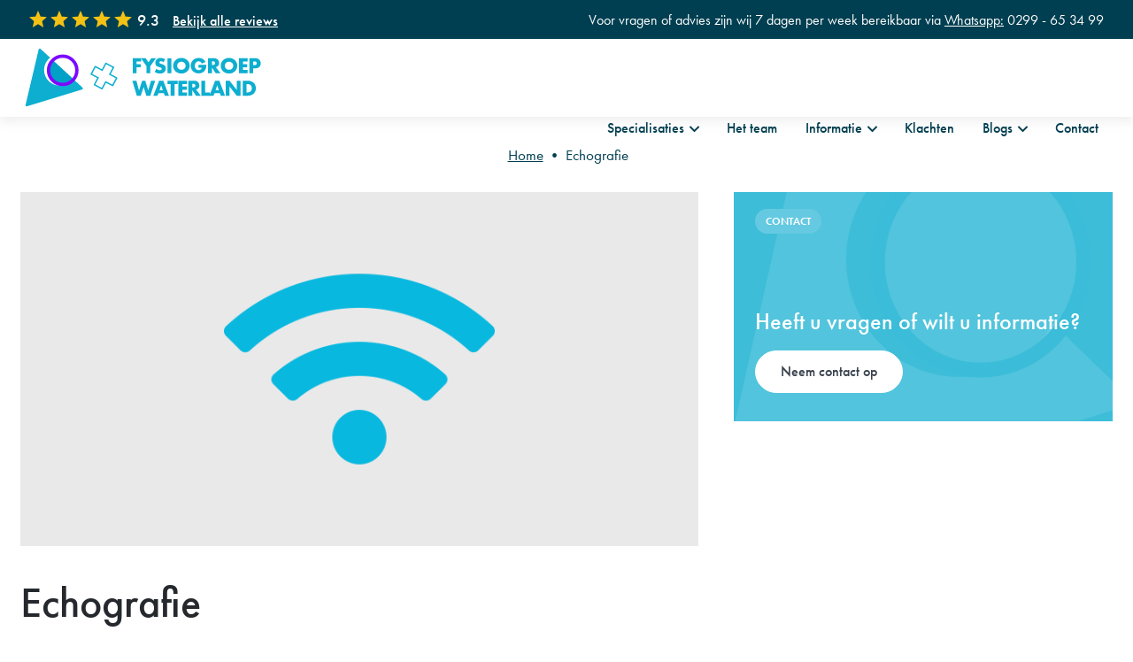

--- FILE ---
content_type: text/html; charset=UTF-8
request_url: https://www.fysiogroepwaterland.nl/diensten/echografie/
body_size: 17901
content:
<!DOCTYPE html>
<!--[if IE 7]>
<html class="ie ie7" lang="nl-NL">
<![endif]-->
<!--[if IE 8]>
<html class="ie ie8" lang="nl-NL">
<![endif]-->
<!--[if !(IE 7) & !(IE 8)]><!-->
<html lang="nl-NL">
<!--<![endif]-->

<head><meta charset="UTF-8"><script>if(navigator.userAgent.match(/MSIE|Internet Explorer/i)||navigator.userAgent.match(/Trident\/7\..*?rv:11/i)){var href=document.location.href;if(!href.match(/[?&]nowprocket/)){if(href.indexOf("?")==-1){if(href.indexOf("#")==-1){document.location.href=href+"?nowprocket=1"}else{document.location.href=href.replace("#","?nowprocket=1#")}}else{if(href.indexOf("#")==-1){document.location.href=href+"&nowprocket=1"}else{document.location.href=href.replace("#","&nowprocket=1#")}}}}</script><script>(()=>{class RocketLazyLoadScripts{constructor(){this.v="1.2.5.1",this.triggerEvents=["keydown","mousedown","mousemove","touchmove","touchstart","touchend","wheel"],this.userEventHandler=this.t.bind(this),this.touchStartHandler=this.i.bind(this),this.touchMoveHandler=this.o.bind(this),this.touchEndHandler=this.h.bind(this),this.clickHandler=this.u.bind(this),this.interceptedClicks=[],this.interceptedClickListeners=[],this.l(this),window.addEventListener("pageshow",(t=>{this.persisted=t.persisted,this.everythingLoaded&&this.m()})),document.addEventListener("DOMContentLoaded",(()=>{this.p()})),this.delayedScripts={normal:[],async:[],defer:[]},this.trash=[],this.allJQueries=[]}k(t){document.hidden?t.t():(this.triggerEvents.forEach((e=>window.addEventListener(e,t.userEventHandler,{passive:!0}))),window.addEventListener("touchstart",t.touchStartHandler,{passive:!0}),window.addEventListener("mousedown",t.touchStartHandler),document.addEventListener("visibilitychange",t.userEventHandler))}_(){this.triggerEvents.forEach((t=>window.removeEventListener(t,this.userEventHandler,{passive:!0}))),document.removeEventListener("visibilitychange",this.userEventHandler)}i(t){"HTML"!==t.target.tagName&&(window.addEventListener("touchend",this.touchEndHandler),window.addEventListener("mouseup",this.touchEndHandler),window.addEventListener("touchmove",this.touchMoveHandler,{passive:!0}),window.addEventListener("mousemove",this.touchMoveHandler),t.target.addEventListener("click",this.clickHandler),this.L(t.target,!0),this.M(t.target,"onclick","rocket-onclick"),this.C())}o(t){window.removeEventListener("touchend",this.touchEndHandler),window.removeEventListener("mouseup",this.touchEndHandler),window.removeEventListener("touchmove",this.touchMoveHandler,{passive:!0}),window.removeEventListener("mousemove",this.touchMoveHandler),t.target.removeEventListener("click",this.clickHandler),this.L(t.target,!1),this.M(t.target,"rocket-onclick","onclick"),this.O()}h(){window.removeEventListener("touchend",this.touchEndHandler),window.removeEventListener("mouseup",this.touchEndHandler),window.removeEventListener("touchmove",this.touchMoveHandler,{passive:!0}),window.removeEventListener("mousemove",this.touchMoveHandler)}u(t){t.target.removeEventListener("click",this.clickHandler),this.L(t.target,!1),this.M(t.target,"rocket-onclick","onclick"),this.interceptedClicks.push(t),t.preventDefault(),t.stopPropagation(),t.stopImmediatePropagation(),this.O()}D(){window.removeEventListener("touchstart",this.touchStartHandler,{passive:!0}),window.removeEventListener("mousedown",this.touchStartHandler),this.interceptedClicks.forEach((t=>{t.target.dispatchEvent(new MouseEvent("click",{view:t.view,bubbles:!0,cancelable:!0}))}))}l(t){EventTarget.prototype.addEventListenerBase=EventTarget.prototype.addEventListener,EventTarget.prototype.addEventListener=function(e,i,o){"click"!==e||t.windowLoaded||i===t.clickHandler||t.interceptedClickListeners.push({target:this,func:i,options:o}),(this||window).addEventListenerBase(e,i,o)}}L(t,e){this.interceptedClickListeners.forEach((i=>{i.target===t&&(e?t.removeEventListener("click",i.func,i.options):t.addEventListener("click",i.func,i.options))})),t.parentNode!==document.documentElement&&this.L(t.parentNode,e)}S(){return new Promise((t=>{this.T?this.O=t:t()}))}C(){this.T=!0}O(){this.T=!1}M(t,e,i){t.hasAttribute&&t.hasAttribute(e)&&(event.target.setAttribute(i,event.target.getAttribute(e)),event.target.removeAttribute(e))}t(){this._(this),"loading"===document.readyState?document.addEventListener("DOMContentLoaded",this.R.bind(this)):this.R()}p(){let t=[];document.querySelectorAll("script[type=rocketlazyloadscript][data-rocket-src]").forEach((e=>{let i=e.getAttribute("data-rocket-src");if(i&&0!==i.indexOf("data:")){0===i.indexOf("//")&&(i=location.protocol+i);try{const o=new URL(i).origin;o!==location.origin&&t.push({src:o,crossOrigin:e.crossOrigin||"module"===e.getAttribute("data-rocket-type")})}catch(t){}}})),t=[...new Map(t.map((t=>[JSON.stringify(t),t]))).values()],this.j(t,"preconnect")}async R(){this.lastBreath=Date.now(),this.P(this),this.F(this),this.q(),this.A(),this.I(),await this.U(this.delayedScripts.normal),await this.U(this.delayedScripts.defer),await this.U(this.delayedScripts.async);try{await this.W(),await this.H(this),await this.J()}catch(t){console.error(t)}window.dispatchEvent(new Event("rocket-allScriptsLoaded")),this.everythingLoaded=!0,this.S().then((()=>{this.D()})),this.N()}A(){document.querySelectorAll("script[type=rocketlazyloadscript]").forEach((t=>{t.hasAttribute("data-rocket-src")?t.hasAttribute("async")&&!1!==t.async?this.delayedScripts.async.push(t):t.hasAttribute("defer")&&!1!==t.defer||"module"===t.getAttribute("data-rocket-type")?this.delayedScripts.defer.push(t):this.delayedScripts.normal.push(t):this.delayedScripts.normal.push(t)}))}async B(t){if(await this.G(),!0!==t.noModule||!("noModule"in HTMLScriptElement.prototype))return new Promise((e=>{let i;function o(){(i||t).setAttribute("data-rocket-status","executed"),e()}try{if(navigator.userAgent.indexOf("Firefox/")>0||""===navigator.vendor)i=document.createElement("script"),[...t.attributes].forEach((t=>{let e=t.nodeName;"type"!==e&&("data-rocket-type"===e&&(e="type"),"data-rocket-src"===e&&(e="src"),i.setAttribute(e,t.nodeValue))})),t.text&&(i.text=t.text),i.hasAttribute("src")?(i.addEventListener("load",o),i.addEventListener("error",(function(){i.setAttribute("data-rocket-status","failed"),e()})),setTimeout((()=>{i.isConnected||e()}),1)):(i.text=t.text,o()),t.parentNode.replaceChild(i,t);else{const i=t.getAttribute("data-rocket-type"),n=t.getAttribute("data-rocket-src");i?(t.type=i,t.removeAttribute("data-rocket-type")):t.removeAttribute("type"),t.addEventListener("load",o),t.addEventListener("error",(function(){t.setAttribute("data-rocket-status","failed"),e()})),n?(t.removeAttribute("data-rocket-src"),t.src=n):t.src="data:text/javascript;base64,"+window.btoa(unescape(encodeURIComponent(t.text)))}}catch(i){t.setAttribute("data-rocket-status","failed"),e()}}));t.setAttribute("data-rocket-status","skipped")}async U(t){const e=t.shift();return e&&e.isConnected?(await this.B(e),this.U(t)):Promise.resolve()}I(){this.j([...this.delayedScripts.normal,...this.delayedScripts.defer,...this.delayedScripts.async],"preload")}j(t,e){var i=document.createDocumentFragment();t.forEach((t=>{const o=t.getAttribute&&t.getAttribute("data-rocket-src")||t.src;if(o){const n=document.createElement("link");n.href=o,n.rel=e,"preconnect"!==e&&(n.as="script"),t.getAttribute&&"module"===t.getAttribute("data-rocket-type")&&(n.crossOrigin=!0),t.crossOrigin&&(n.crossOrigin=t.crossOrigin),t.integrity&&(n.integrity=t.integrity),i.appendChild(n),this.trash.push(n)}})),document.head.appendChild(i)}P(t){let e={};function i(i,o){return e[o].eventsToRewrite.indexOf(i)>=0&&!t.everythingLoaded?"rocket-"+i:i}function o(t,o){!function(t){e[t]||(e[t]={originalFunctions:{add:t.addEventListener,remove:t.removeEventListener},eventsToRewrite:[]},t.addEventListener=function(){arguments[0]=i(arguments[0],t),e[t].originalFunctions.add.apply(t,arguments)},t.removeEventListener=function(){arguments[0]=i(arguments[0],t),e[t].originalFunctions.remove.apply(t,arguments)})}(t),e[t].eventsToRewrite.push(o)}function n(e,i){let o=e[i];e[i]=null,Object.defineProperty(e,i,{get:()=>o||function(){},set(n){t.everythingLoaded?o=n:e["rocket"+i]=o=n}})}o(document,"DOMContentLoaded"),o(window,"DOMContentLoaded"),o(window,"load"),o(window,"pageshow"),o(document,"readystatechange"),n(document,"onreadystatechange"),n(window,"onload"),n(window,"onpageshow")}F(t){let e;function i(e){return t.everythingLoaded?e:e.split(" ").map((t=>"load"===t||0===t.indexOf("load.")?"rocket-jquery-load":t)).join(" ")}function o(o){if(o&&o.fn&&!t.allJQueries.includes(o)){o.fn.ready=o.fn.init.prototype.ready=function(e){return t.domReadyFired?e.bind(document)(o):document.addEventListener("rocket-DOMContentLoaded",(()=>e.bind(document)(o))),o([])};const e=o.fn.on;o.fn.on=o.fn.init.prototype.on=function(){return this[0]===window&&("string"==typeof arguments[0]||arguments[0]instanceof String?arguments[0]=i(arguments[0]):"object"==typeof arguments[0]&&Object.keys(arguments[0]).forEach((t=>{const e=arguments[0][t];delete arguments[0][t],arguments[0][i(t)]=e}))),e.apply(this,arguments),this},t.allJQueries.push(o)}e=o}o(window.jQuery),Object.defineProperty(window,"jQuery",{get:()=>e,set(t){o(t)}})}async H(t){const e=document.querySelector("script[data-webpack]");e&&(await async function(){return new Promise((t=>{e.addEventListener("load",t),e.addEventListener("error",t)}))}(),await t.K(),await t.H(t))}async W(){this.domReadyFired=!0,await this.G(),document.dispatchEvent(new Event("rocket-readystatechange")),await this.G(),document.rocketonreadystatechange&&document.rocketonreadystatechange(),await this.G(),document.dispatchEvent(new Event("rocket-DOMContentLoaded")),await this.G(),window.dispatchEvent(new Event("rocket-DOMContentLoaded"))}async J(){await this.G(),document.dispatchEvent(new Event("rocket-readystatechange")),await this.G(),document.rocketonreadystatechange&&document.rocketonreadystatechange(),await this.G(),window.dispatchEvent(new Event("rocket-load")),await this.G(),window.rocketonload&&window.rocketonload(),await this.G(),this.allJQueries.forEach((t=>t(window).trigger("rocket-jquery-load"))),await this.G();const t=new Event("rocket-pageshow");t.persisted=this.persisted,window.dispatchEvent(t),await this.G(),window.rocketonpageshow&&window.rocketonpageshow({persisted:this.persisted}),this.windowLoaded=!0}m(){document.onreadystatechange&&document.onreadystatechange(),window.onload&&window.onload(),window.onpageshow&&window.onpageshow({persisted:this.persisted})}q(){const t=new Map;document.write=document.writeln=function(e){const i=document.currentScript;i||console.error("WPRocket unable to document.write this: "+e);const o=document.createRange(),n=i.parentElement;let s=t.get(i);void 0===s&&(s=i.nextSibling,t.set(i,s));const c=document.createDocumentFragment();o.setStart(c,0),c.appendChild(o.createContextualFragment(e)),n.insertBefore(c,s)}}async G(){Date.now()-this.lastBreath>45&&(await this.K(),this.lastBreath=Date.now())}async K(){return document.hidden?new Promise((t=>setTimeout(t))):new Promise((t=>requestAnimationFrame(t)))}N(){this.trash.forEach((t=>t.remove()))}static run(){const t=new RocketLazyLoadScripts;t.k(t)}}RocketLazyLoadScripts.run()})();</script>
	
	<meta name="format-detection" content="telephone=no" />
	<meta name="viewport" content="width=device-width, initial-scale=1.0, maximum-scale=1.0, user-scalable=0" />
	<title>Echografie: informatie &amp; behandeling | Fysiogroep Waterland</title><link rel="preload" as="style" href="https://fonts.googleapis.com/css?family=Source%20Sans%20Pro%3A300%2C400%2C700%2C300italic%2C400italic%2C700italic%7CBitter%3A400%2C700&#038;subset=latin%2Clatin-ext&#038;display=swap" /><link rel="stylesheet" href="https://fonts.googleapis.com/css?family=Source%20Sans%20Pro%3A300%2C400%2C700%2C300italic%2C400italic%2C700italic%7CBitter%3A400%2C700&#038;subset=latin%2Clatin-ext&#038;display=swap" media="print" onload="this.media='all'" /><noscript><link rel="stylesheet" href="https://fonts.googleapis.com/css?family=Source%20Sans%20Pro%3A300%2C400%2C700%2C300italic%2C400italic%2C700italic%7CBitter%3A400%2C700&#038;subset=latin%2Clatin-ext&#038;display=swap" /></noscript><link rel="preload" as="image" href="https://www.fysiogroepwaterland.nl/wp-content/themes/theme/images/homepage-vector-2.svg" fetchpriority="high">
	<link rel="profile" href="http://gmpg.org/xfn/11">
	<link rel="stylesheet" href="#/wp-content/themes/#/css/owl.carousel.min.css">
	<link rel="stylesheet" href="#/wp-content/themes/#/css/owl.theme.default.min.css">
	<link rel="pingback" href="https://www.fysiogroepwaterland.nl/xmlrpc.php">
	<link data-minify="1" rel="stylesheet" href="https://www.fysiogroepwaterland.nl/wp-content/cache/min/1/ray5tbq.css?ver=1765870738">
	<link rel="stylesheet" href="https://www.fysiogroepwaterland.nl/wp-content/themes/theme/css/owl.carousel.min.css">
	<link rel="stylesheet" href="https://www.fysiogroepwaterland.nl/wp-content/themes/theme/css/owl.theme.default.min.css">
	<script type="rocketlazyloadscript" data-minify="1" data-rocket-src="https://www.fysiogroepwaterland.nl/wp-content/cache/min/1/jquery-3.2.1.slim.min.js?ver=1765870738"></script>
	<script type="rocketlazyloadscript" data-minify="1" data-rocket-src="https://www.fysiogroepwaterland.nl/wp-content/cache/min/1/ajax/libs/jquery/3.6.0/jquery.min.js?ver=1765870738"></script>
	<script type="rocketlazyloadscript" data-rocket-src="https://www.fysiogroepwaterland.nl/wp-content/themes/theme/js/owl.carousel.min.js"></script>
    
    <!-- Google Tag Manager -->
    <script type="rocketlazyloadscript">(function(w,d,s,l,i){w[l]=w[l]||[];w[l].push({'gtm.start':
    new Date().getTime(),event:'gtm.js'});var f=d.getElementsByTagName(s)[0],
    j=d.createElement(s),dl=l!='dataLayer'?'&l='+l:'';j.async=true;j.src=
    'https://www.googletagmanager.com/gtm.js?id='+i+dl;f.parentNode.insertBefore(j,f);
    })(window,document,'script','dataLayer','GTM-KC69KS3');</script>
    <!-- End Google Tag Manager -->
    
    <!-- Facebook Pixel Code -->
    <script type="rocketlazyloadscript">
    !function(f,b,e,v,n,t,s)
    {if(f.fbq)return;n=f.fbq=function(){n.callMethod?
    n.callMethod.apply(n,arguments):n.queue.push(arguments)};
    if(!f._fbq)f._fbq=n;n.push=n;n.loaded=!0;n.version='2.0';
    n.queue=[];t=b.createElement(e);t.async=!0;
    t.src=v;s=b.getElementsByTagName(e)[0];
    s.parentNode.insertBefore(t,s)}(window,document,'script',
    'https://connect.facebook.net/en_US/fbevents.js');
    fbq('init', '451891638681738'); 
    fbq('track', 'PageView');
    </script>
    <!-- End Facebook Pixel Code -->
    
	<meta name='robots' content='index, follow, max-image-preview:large, max-snippet:-1, max-video-preview:-1' />

	<!-- This site is optimized with the Yoast SEO Premium plugin v22.7 (Yoast SEO v26.6) - https://yoast.com/wordpress/plugins/seo/ -->
	<meta name="description" content="Met echografie kunnen opnamen gemaakt worden van het houdings- en bewegingsapparaat. Denk hierbij aan spieren en pezen. Lees hier alle info." />
	<link rel="canonical" href="https://www.fysiogroepwaterland.nl/diensten/echografie/" />
	<meta property="og:locale" content="nl_NL" />
	<meta property="og:type" content="article" />
	<meta property="og:title" content="Echografie" />
	<meta property="og:description" content="Met echografie kunnen opnamen gemaakt worden van het houdings- en bewegingsapparaat. Denk hierbij aan spieren en pezen. Lees hier alle info." />
	<meta property="og:url" content="https://www.fysiogroepwaterland.nl/diensten/echografie/" />
	<meta property="og:site_name" content="Fysiogroep Waterland" />
	<meta property="article:modified_time" content="2024-06-11T08:44:39+00:00" />
	<meta property="og:image" content="https://www.fysiogroepwaterland.nl/wp-content/uploads/2024/05/echo-solid.png" />
	<meta property="og:image:width" content="640" />
	<meta property="og:image:height" content="512" />
	<meta property="og:image:type" content="image/png" />
	<meta name="twitter:card" content="summary_large_image" />
	<meta name="twitter:label1" content="Geschatte leestijd" />
	<meta name="twitter:data1" content="2 minuten" />
	<script type="application/ld+json" class="yoast-schema-graph">{"@context":"https://schema.org","@graph":[{"@type":"WebPage","@id":"https://www.fysiogroepwaterland.nl/diensten/echografie/","url":"https://www.fysiogroepwaterland.nl/diensten/echografie/","name":"Echografie: informatie & behandeling | Fysiogroep Waterland","isPartOf":{"@id":"https://www.fysiogroepwaterland.nl/#website"},"primaryImageOfPage":{"@id":"https://www.fysiogroepwaterland.nl/diensten/echografie/#primaryimage"},"image":{"@id":"https://www.fysiogroepwaterland.nl/diensten/echografie/#primaryimage"},"thumbnailUrl":"https://www.fysiogroepwaterland.nl/wp-content/uploads/2024/05/echo-solid.png","datePublished":"2024-02-12T15:05:56+00:00","dateModified":"2024-06-11T08:44:39+00:00","description":"Met echografie kunnen opnamen gemaakt worden van het houdings- en bewegingsapparaat. Denk hierbij aan spieren en pezen. Lees hier alle info.","breadcrumb":{"@id":"https://www.fysiogroepwaterland.nl/diensten/echografie/#breadcrumb"},"inLanguage":"nl-NL","potentialAction":[{"@type":"ReadAction","target":["https://www.fysiogroepwaterland.nl/diensten/echografie/"]}]},{"@type":"ImageObject","inLanguage":"nl-NL","@id":"https://www.fysiogroepwaterland.nl/diensten/echografie/#primaryimage","url":"https://www.fysiogroepwaterland.nl/wp-content/uploads/2024/05/echo-solid.png","contentUrl":"https://www.fysiogroepwaterland.nl/wp-content/uploads/2024/05/echo-solid.png","width":640,"height":512},{"@type":"BreadcrumbList","@id":"https://www.fysiogroepwaterland.nl/diensten/echografie/#breadcrumb","itemListElement":[{"@type":"ListItem","position":1,"name":"Home","item":"https://www.fysiogroepwaterland.nl/"},{"@type":"ListItem","position":2,"name":"Echografie"}]},{"@type":"WebSite","@id":"https://www.fysiogroepwaterland.nl/#website","url":"https://www.fysiogroepwaterland.nl/","name":"Fysiogroep Waterland","description":"","potentialAction":[{"@type":"SearchAction","target":{"@type":"EntryPoint","urlTemplate":"https://www.fysiogroepwaterland.nl/?s={search_term_string}"},"query-input":{"@type":"PropertyValueSpecification","valueRequired":true,"valueName":"search_term_string"}}],"inLanguage":"nl-NL"}]}</script>
	<!-- / Yoast SEO Premium plugin. -->


<link rel='dns-prefetch' href='//fonts.googleapis.com' />
<link href='https://fonts.gstatic.com' crossorigin rel='preconnect' />
<link rel="alternate" type="application/rss+xml" title="Fysiogroep Waterland &raquo; feed" href="https://www.fysiogroepwaterland.nl/feed/" />
<link rel="alternate" title="oEmbed (JSON)" type="application/json+oembed" href="https://www.fysiogroepwaterland.nl/wp-json/oembed/1.0/embed?url=https%3A%2F%2Fwww.fysiogroepwaterland.nl%2Fdiensten%2Fechografie%2F" />
<link rel="alternate" title="oEmbed (XML)" type="text/xml+oembed" href="https://www.fysiogroepwaterland.nl/wp-json/oembed/1.0/embed?url=https%3A%2F%2Fwww.fysiogroepwaterland.nl%2Fdiensten%2Fechografie%2F&#038;format=xml" />
<style id='wp-img-auto-sizes-contain-inline-css' type='text/css'>
img:is([sizes=auto i],[sizes^="auto," i]){contain-intrinsic-size:3000px 1500px}
/*# sourceURL=wp-img-auto-sizes-contain-inline-css */
</style>
<style id='wp-emoji-styles-inline-css' type='text/css'>

	img.wp-smiley, img.emoji {
		display: inline !important;
		border: none !important;
		box-shadow: none !important;
		height: 1em !important;
		width: 1em !important;
		margin: 0 0.07em !important;
		vertical-align: -0.1em !important;
		background: none !important;
		padding: 0 !important;
	}
/*# sourceURL=wp-emoji-styles-inline-css */
</style>
<style id='wp-block-library-inline-css' type='text/css'>
:root{--wp-block-synced-color:#7a00df;--wp-block-synced-color--rgb:122,0,223;--wp-bound-block-color:var(--wp-block-synced-color);--wp-editor-canvas-background:#ddd;--wp-admin-theme-color:#007cba;--wp-admin-theme-color--rgb:0,124,186;--wp-admin-theme-color-darker-10:#006ba1;--wp-admin-theme-color-darker-10--rgb:0,107,160.5;--wp-admin-theme-color-darker-20:#005a87;--wp-admin-theme-color-darker-20--rgb:0,90,135;--wp-admin-border-width-focus:2px}@media (min-resolution:192dpi){:root{--wp-admin-border-width-focus:1.5px}}.wp-element-button{cursor:pointer}:root .has-very-light-gray-background-color{background-color:#eee}:root .has-very-dark-gray-background-color{background-color:#313131}:root .has-very-light-gray-color{color:#eee}:root .has-very-dark-gray-color{color:#313131}:root .has-vivid-green-cyan-to-vivid-cyan-blue-gradient-background{background:linear-gradient(135deg,#00d084,#0693e3)}:root .has-purple-crush-gradient-background{background:linear-gradient(135deg,#34e2e4,#4721fb 50%,#ab1dfe)}:root .has-hazy-dawn-gradient-background{background:linear-gradient(135deg,#faaca8,#dad0ec)}:root .has-subdued-olive-gradient-background{background:linear-gradient(135deg,#fafae1,#67a671)}:root .has-atomic-cream-gradient-background{background:linear-gradient(135deg,#fdd79a,#004a59)}:root .has-nightshade-gradient-background{background:linear-gradient(135deg,#330968,#31cdcf)}:root .has-midnight-gradient-background{background:linear-gradient(135deg,#020381,#2874fc)}:root{--wp--preset--font-size--normal:16px;--wp--preset--font-size--huge:42px}.has-regular-font-size{font-size:1em}.has-larger-font-size{font-size:2.625em}.has-normal-font-size{font-size:var(--wp--preset--font-size--normal)}.has-huge-font-size{font-size:var(--wp--preset--font-size--huge)}.has-text-align-center{text-align:center}.has-text-align-left{text-align:left}.has-text-align-right{text-align:right}.has-fit-text{white-space:nowrap!important}#end-resizable-editor-section{display:none}.aligncenter{clear:both}.items-justified-left{justify-content:flex-start}.items-justified-center{justify-content:center}.items-justified-right{justify-content:flex-end}.items-justified-space-between{justify-content:space-between}.screen-reader-text{border:0;clip-path:inset(50%);height:1px;margin:-1px;overflow:hidden;padding:0;position:absolute;width:1px;word-wrap:normal!important}.screen-reader-text:focus{background-color:#ddd;clip-path:none;color:#444;display:block;font-size:1em;height:auto;left:5px;line-height:normal;padding:15px 23px 14px;text-decoration:none;top:5px;width:auto;z-index:100000}html :where(.has-border-color){border-style:solid}html :where([style*=border-top-color]){border-top-style:solid}html :where([style*=border-right-color]){border-right-style:solid}html :where([style*=border-bottom-color]){border-bottom-style:solid}html :where([style*=border-left-color]){border-left-style:solid}html :where([style*=border-width]){border-style:solid}html :where([style*=border-top-width]){border-top-style:solid}html :where([style*=border-right-width]){border-right-style:solid}html :where([style*=border-bottom-width]){border-bottom-style:solid}html :where([style*=border-left-width]){border-left-style:solid}html :where(img[class*=wp-image-]){height:auto;max-width:100%}:where(figure){margin:0 0 1em}html :where(.is-position-sticky){--wp-admin--admin-bar--position-offset:var(--wp-admin--admin-bar--height,0px)}@media screen and (max-width:600px){html :where(.is-position-sticky){--wp-admin--admin-bar--position-offset:0px}}

/*# sourceURL=wp-block-library-inline-css */
</style><style id='global-styles-inline-css' type='text/css'>
:root{--wp--preset--aspect-ratio--square: 1;--wp--preset--aspect-ratio--4-3: 4/3;--wp--preset--aspect-ratio--3-4: 3/4;--wp--preset--aspect-ratio--3-2: 3/2;--wp--preset--aspect-ratio--2-3: 2/3;--wp--preset--aspect-ratio--16-9: 16/9;--wp--preset--aspect-ratio--9-16: 9/16;--wp--preset--color--black: #000000;--wp--preset--color--cyan-bluish-gray: #abb8c3;--wp--preset--color--white: #ffffff;--wp--preset--color--pale-pink: #f78da7;--wp--preset--color--vivid-red: #cf2e2e;--wp--preset--color--luminous-vivid-orange: #ff6900;--wp--preset--color--luminous-vivid-amber: #fcb900;--wp--preset--color--light-green-cyan: #7bdcb5;--wp--preset--color--vivid-green-cyan: #00d084;--wp--preset--color--pale-cyan-blue: #8ed1fc;--wp--preset--color--vivid-cyan-blue: #0693e3;--wp--preset--color--vivid-purple: #9b51e0;--wp--preset--gradient--vivid-cyan-blue-to-vivid-purple: linear-gradient(135deg,rgb(6,147,227) 0%,rgb(155,81,224) 100%);--wp--preset--gradient--light-green-cyan-to-vivid-green-cyan: linear-gradient(135deg,rgb(122,220,180) 0%,rgb(0,208,130) 100%);--wp--preset--gradient--luminous-vivid-amber-to-luminous-vivid-orange: linear-gradient(135deg,rgb(252,185,0) 0%,rgb(255,105,0) 100%);--wp--preset--gradient--luminous-vivid-orange-to-vivid-red: linear-gradient(135deg,rgb(255,105,0) 0%,rgb(207,46,46) 100%);--wp--preset--gradient--very-light-gray-to-cyan-bluish-gray: linear-gradient(135deg,rgb(238,238,238) 0%,rgb(169,184,195) 100%);--wp--preset--gradient--cool-to-warm-spectrum: linear-gradient(135deg,rgb(74,234,220) 0%,rgb(151,120,209) 20%,rgb(207,42,186) 40%,rgb(238,44,130) 60%,rgb(251,105,98) 80%,rgb(254,248,76) 100%);--wp--preset--gradient--blush-light-purple: linear-gradient(135deg,rgb(255,206,236) 0%,rgb(152,150,240) 100%);--wp--preset--gradient--blush-bordeaux: linear-gradient(135deg,rgb(254,205,165) 0%,rgb(254,45,45) 50%,rgb(107,0,62) 100%);--wp--preset--gradient--luminous-dusk: linear-gradient(135deg,rgb(255,203,112) 0%,rgb(199,81,192) 50%,rgb(65,88,208) 100%);--wp--preset--gradient--pale-ocean: linear-gradient(135deg,rgb(255,245,203) 0%,rgb(182,227,212) 50%,rgb(51,167,181) 100%);--wp--preset--gradient--electric-grass: linear-gradient(135deg,rgb(202,248,128) 0%,rgb(113,206,126) 100%);--wp--preset--gradient--midnight: linear-gradient(135deg,rgb(2,3,129) 0%,rgb(40,116,252) 100%);--wp--preset--font-size--small: 13px;--wp--preset--font-size--medium: 20px;--wp--preset--font-size--large: 36px;--wp--preset--font-size--x-large: 42px;--wp--preset--spacing--20: 0.44rem;--wp--preset--spacing--30: 0.67rem;--wp--preset--spacing--40: 1rem;--wp--preset--spacing--50: 1.5rem;--wp--preset--spacing--60: 2.25rem;--wp--preset--spacing--70: 3.38rem;--wp--preset--spacing--80: 5.06rem;--wp--preset--shadow--natural: 6px 6px 9px rgba(0, 0, 0, 0.2);--wp--preset--shadow--deep: 12px 12px 50px rgba(0, 0, 0, 0.4);--wp--preset--shadow--sharp: 6px 6px 0px rgba(0, 0, 0, 0.2);--wp--preset--shadow--outlined: 6px 6px 0px -3px rgb(255, 255, 255), 6px 6px rgb(0, 0, 0);--wp--preset--shadow--crisp: 6px 6px 0px rgb(0, 0, 0);}:where(.is-layout-flex){gap: 0.5em;}:where(.is-layout-grid){gap: 0.5em;}body .is-layout-flex{display: flex;}.is-layout-flex{flex-wrap: wrap;align-items: center;}.is-layout-flex > :is(*, div){margin: 0;}body .is-layout-grid{display: grid;}.is-layout-grid > :is(*, div){margin: 0;}:where(.wp-block-columns.is-layout-flex){gap: 2em;}:where(.wp-block-columns.is-layout-grid){gap: 2em;}:where(.wp-block-post-template.is-layout-flex){gap: 1.25em;}:where(.wp-block-post-template.is-layout-grid){gap: 1.25em;}.has-black-color{color: var(--wp--preset--color--black) !important;}.has-cyan-bluish-gray-color{color: var(--wp--preset--color--cyan-bluish-gray) !important;}.has-white-color{color: var(--wp--preset--color--white) !important;}.has-pale-pink-color{color: var(--wp--preset--color--pale-pink) !important;}.has-vivid-red-color{color: var(--wp--preset--color--vivid-red) !important;}.has-luminous-vivid-orange-color{color: var(--wp--preset--color--luminous-vivid-orange) !important;}.has-luminous-vivid-amber-color{color: var(--wp--preset--color--luminous-vivid-amber) !important;}.has-light-green-cyan-color{color: var(--wp--preset--color--light-green-cyan) !important;}.has-vivid-green-cyan-color{color: var(--wp--preset--color--vivid-green-cyan) !important;}.has-pale-cyan-blue-color{color: var(--wp--preset--color--pale-cyan-blue) !important;}.has-vivid-cyan-blue-color{color: var(--wp--preset--color--vivid-cyan-blue) !important;}.has-vivid-purple-color{color: var(--wp--preset--color--vivid-purple) !important;}.has-black-background-color{background-color: var(--wp--preset--color--black) !important;}.has-cyan-bluish-gray-background-color{background-color: var(--wp--preset--color--cyan-bluish-gray) !important;}.has-white-background-color{background-color: var(--wp--preset--color--white) !important;}.has-pale-pink-background-color{background-color: var(--wp--preset--color--pale-pink) !important;}.has-vivid-red-background-color{background-color: var(--wp--preset--color--vivid-red) !important;}.has-luminous-vivid-orange-background-color{background-color: var(--wp--preset--color--luminous-vivid-orange) !important;}.has-luminous-vivid-amber-background-color{background-color: var(--wp--preset--color--luminous-vivid-amber) !important;}.has-light-green-cyan-background-color{background-color: var(--wp--preset--color--light-green-cyan) !important;}.has-vivid-green-cyan-background-color{background-color: var(--wp--preset--color--vivid-green-cyan) !important;}.has-pale-cyan-blue-background-color{background-color: var(--wp--preset--color--pale-cyan-blue) !important;}.has-vivid-cyan-blue-background-color{background-color: var(--wp--preset--color--vivid-cyan-blue) !important;}.has-vivid-purple-background-color{background-color: var(--wp--preset--color--vivid-purple) !important;}.has-black-border-color{border-color: var(--wp--preset--color--black) !important;}.has-cyan-bluish-gray-border-color{border-color: var(--wp--preset--color--cyan-bluish-gray) !important;}.has-white-border-color{border-color: var(--wp--preset--color--white) !important;}.has-pale-pink-border-color{border-color: var(--wp--preset--color--pale-pink) !important;}.has-vivid-red-border-color{border-color: var(--wp--preset--color--vivid-red) !important;}.has-luminous-vivid-orange-border-color{border-color: var(--wp--preset--color--luminous-vivid-orange) !important;}.has-luminous-vivid-amber-border-color{border-color: var(--wp--preset--color--luminous-vivid-amber) !important;}.has-light-green-cyan-border-color{border-color: var(--wp--preset--color--light-green-cyan) !important;}.has-vivid-green-cyan-border-color{border-color: var(--wp--preset--color--vivid-green-cyan) !important;}.has-pale-cyan-blue-border-color{border-color: var(--wp--preset--color--pale-cyan-blue) !important;}.has-vivid-cyan-blue-border-color{border-color: var(--wp--preset--color--vivid-cyan-blue) !important;}.has-vivid-purple-border-color{border-color: var(--wp--preset--color--vivid-purple) !important;}.has-vivid-cyan-blue-to-vivid-purple-gradient-background{background: var(--wp--preset--gradient--vivid-cyan-blue-to-vivid-purple) !important;}.has-light-green-cyan-to-vivid-green-cyan-gradient-background{background: var(--wp--preset--gradient--light-green-cyan-to-vivid-green-cyan) !important;}.has-luminous-vivid-amber-to-luminous-vivid-orange-gradient-background{background: var(--wp--preset--gradient--luminous-vivid-amber-to-luminous-vivid-orange) !important;}.has-luminous-vivid-orange-to-vivid-red-gradient-background{background: var(--wp--preset--gradient--luminous-vivid-orange-to-vivid-red) !important;}.has-very-light-gray-to-cyan-bluish-gray-gradient-background{background: var(--wp--preset--gradient--very-light-gray-to-cyan-bluish-gray) !important;}.has-cool-to-warm-spectrum-gradient-background{background: var(--wp--preset--gradient--cool-to-warm-spectrum) !important;}.has-blush-light-purple-gradient-background{background: var(--wp--preset--gradient--blush-light-purple) !important;}.has-blush-bordeaux-gradient-background{background: var(--wp--preset--gradient--blush-bordeaux) !important;}.has-luminous-dusk-gradient-background{background: var(--wp--preset--gradient--luminous-dusk) !important;}.has-pale-ocean-gradient-background{background: var(--wp--preset--gradient--pale-ocean) !important;}.has-electric-grass-gradient-background{background: var(--wp--preset--gradient--electric-grass) !important;}.has-midnight-gradient-background{background: var(--wp--preset--gradient--midnight) !important;}.has-small-font-size{font-size: var(--wp--preset--font-size--small) !important;}.has-medium-font-size{font-size: var(--wp--preset--font-size--medium) !important;}.has-large-font-size{font-size: var(--wp--preset--font-size--large) !important;}.has-x-large-font-size{font-size: var(--wp--preset--font-size--x-large) !important;}
/*# sourceURL=global-styles-inline-css */
</style>

<style id='classic-theme-styles-inline-css' type='text/css'>
/*! This file is auto-generated */
.wp-block-button__link{color:#fff;background-color:#32373c;border-radius:9999px;box-shadow:none;text-decoration:none;padding:calc(.667em + 2px) calc(1.333em + 2px);font-size:1.125em}.wp-block-file__button{background:#32373c;color:#fff;text-decoration:none}
/*# sourceURL=/wp-includes/css/classic-themes.min.css */
</style>
<link rel='stylesheet' id='search-filter-plugin-styles-css' href='https://www.fysiogroepwaterland.nl/wp-content/plugins/search-filter-pro/public/assets/css/search-filter.min.css?ver=2.5.19' type='text/css' media='all' />
<link data-minify="1" rel='stylesheet' id='grw-public-main-css-css' href='https://www.fysiogroepwaterland.nl/wp-content/cache/min/1/wp-content/plugins/widget-google-reviews/assets/css/public-main.css?ver=1765876313' type='text/css' media='all' />

<link data-minify="1" rel='stylesheet' id='genericons-css' href='https://www.fysiogroepwaterland.nl/wp-content/cache/min/1/wp-content/themes/theme/genericons/genericons.css?ver=1765870738' type='text/css' media='all' />
<link data-minify="1" rel='stylesheet' id='qstylezthema-style-css' href='https://www.fysiogroepwaterland.nl/wp-content/cache/min/1/wp-content/themes/theme/style.css?ver=1765870738' type='text/css' media='all' />
<link data-minify="1" rel='stylesheet' id='wp-pagenavi-css' href='https://www.fysiogroepwaterland.nl/wp-content/cache/min/1/wp-content/plugins/wp-pagenavi/pagenavi-css.css?ver=1765870738' type='text/css' media='all' />
<script type="rocketlazyloadscript" data-rocket-type="text/javascript" data-rocket-src="https://www.fysiogroepwaterland.nl/wp-includes/js/jquery/jquery.min.js?ver=3.7.1" id="jquery-core-js"></script>
<script type="rocketlazyloadscript" data-rocket-type="text/javascript" data-rocket-src="https://www.fysiogroepwaterland.nl/wp-includes/js/jquery/jquery-migrate.min.js?ver=3.4.1" id="jquery-migrate-js"></script>
<script type="text/javascript" id="search-filter-plugin-build-js-extra">
/* <![CDATA[ */
var SF_LDATA = {"ajax_url":"https://www.fysiogroepwaterland.nl/wp-admin/admin-ajax.php","home_url":"https://www.fysiogroepwaterland.nl/","extensions":[]};
//# sourceURL=search-filter-plugin-build-js-extra
/* ]]> */
</script>
<script type="rocketlazyloadscript" data-rocket-type="text/javascript" data-rocket-src="https://www.fysiogroepwaterland.nl/wp-content/plugins/search-filter-pro/public/assets/js/search-filter-build.min.js?ver=2.5.19" id="search-filter-plugin-build-js"></script>
<script type="rocketlazyloadscript" data-rocket-type="text/javascript" data-rocket-src="https://www.fysiogroepwaterland.nl/wp-content/plugins/search-filter-pro/public/assets/js/chosen.jquery.min.js?ver=2.5.19" id="search-filter-plugin-chosen-js"></script>
<script type="rocketlazyloadscript" data-minify="1" data-rocket-type="text/javascript" defer="defer" data-rocket-src="https://www.fysiogroepwaterland.nl/wp-content/cache/min/1/wp-content/plugins/widget-google-reviews/assets/js/public-main.js?ver=1765876313" id="grw-public-main-js-js"></script>
<link rel="https://api.w.org/" href="https://www.fysiogroepwaterland.nl/wp-json/" /><link rel="alternate" title="JSON" type="application/json" href="https://www.fysiogroepwaterland.nl/wp-json/wp/v2/diensten/90" /><link rel="EditURI" type="application/rsd+xml" title="RSD" href="https://www.fysiogroepwaterland.nl/xmlrpc.php?rsd" />

<link rel='shortlink' href='https://www.fysiogroepwaterland.nl/?p=90' />
<link rel="icon" href="https://www.fysiogroepwaterland.nl/wp-content/uploads/2024/03/cropped-favicon-32x32.png" sizes="32x32" />
<link rel="icon" href="https://www.fysiogroepwaterland.nl/wp-content/uploads/2024/03/cropped-favicon-192x192.png" sizes="192x192" />
<link rel="apple-touch-icon" href="https://www.fysiogroepwaterland.nl/wp-content/uploads/2024/03/cropped-favicon-180x180.png" />
<meta name="msapplication-TileImage" content="https://www.fysiogroepwaterland.nl/wp-content/uploads/2024/03/cropped-favicon-270x270.png" />
</head>

<body class="wp-singular diensten-template-default single single-diensten postid-90 wp-theme-theme single-author">
    
    <!-- Google Tag Manager (noscript) -->
    <noscript><iframe src="https://www.googletagmanager.com/ns.html?id=GTM-KC69KS3"
    height="0" width="0" style="display:none;visibility:hidden"></iframe></noscript>
    <!-- End Google Tag Manager (noscript) -->
    
	<div id="page" class="hfeed site">
		<div class="top-header">
			<div class="inner">
				<div class='flexbox-wrapper'>
					<div>
						<span class='bg-img' style='background-image: url(https://www.fysiogroepwaterland.nl/wp-content/themes/theme/images/icon-star.svg)'></span>
						<span class='bg-img' style='background-image: url(https://www.fysiogroepwaterland.nl/wp-content/themes/theme/images/icon-star.svg)'></span>
						<span class='bg-img' style='background-image: url(https://www.fysiogroepwaterland.nl/wp-content/themes/theme/images/icon-star.svg)'></span>
						<span class='bg-img' style='background-image: url(https://www.fysiogroepwaterland.nl/wp-content/themes/theme/images/icon-star.svg)'></span>
						<span class='bg-img' style='background-image: url(https://www.fysiogroepwaterland.nl/wp-content/themes/theme/images/icon-star.svg)'></span>
						<p>9.3</p>
					</div>
					<a href="https://www.zorgkaartnederland.nl/zorginstelling/fysiotherapiepraktijk-fysiogroep-waterland-monnickendam-10014541" target="_blank">Bekijk alle reviews</a>
					<p>Voor vragen of advies zijn wij 7 dagen per week bereikbaar via <a href="https://wa.me/31299653499" target="_blank">Whatsapp:</a> 0299 - 65 34 99</p>
				</div>
			</div>
		</div>
		<header id="masthead" class="site-header" role="banner">
			<div class="inner">
				<a class="home-link" href="https://www.fysiogroepwaterland.nl/" title="Fysiogroep Waterland" rel="home" style="background:url('https://www.fysiogroepwaterland.nl/wp-content/uploads/2024/02/logo-fysiogroep-1-navbar.svg')"></a>
				<div class="navbar-whatsapp mobile">
					<a href="https://www.fysiogroepwaterland.nl/maak-een-afspraak/" class="btn">Afspraak</a>
				</div>
				<div class="menu">

					<div class="open-btn">
						<span></span>
						<span></span>
						<span></span>
						<span>MENU</span>
					</div>
					<div class="close-btn">
						<span></span>
						<span></span>
					</div>
				</div>

				<div id="navbar" class="navbar">
					<nav id="site-navigation" class="navigation main-navigation" role="navigation">
						<a class="screen-reader-text skip-link" href="#content" title="Skip to content">Skip to content</a>
						<div class="menu-menu-1-container"><ul id="primary-menu" class="nav-menu"><li id="menu-item-265" class="menu-item menu-item-type-post_type menu-item-object-page current-menu-ancestor current-menu-parent current_page_parent current_page_ancestor menu-item-has-children menu-item-265"><a href="https://www.fysiogroepwaterland.nl/diensten/">Specialisaties</a>
<ul class="sub-menu">
	<li id="menu-item-1210" class="menu-item menu-item-type-post_type menu-item-object-diensten menu-item-1210"><a href="https://www.fysiogroepwaterland.nl/diensten/fysiotherapie/">Fysiotherapie</a></li>
	<li id="menu-item-1209" class="menu-item menu-item-type-post_type menu-item-object-diensten menu-item-1209"><a href="https://www.fysiogroepwaterland.nl/diensten/fysio-op-afstand/">Fysio op afstand</a></li>
	<li id="menu-item-1211" class="menu-item menu-item-type-post_type menu-item-object-diensten menu-item-1211"><a href="https://www.fysiogroepwaterland.nl/diensten/dry-needling/">Dry Needling</a></li>
	<li id="menu-item-1212" class="menu-item menu-item-type-post_type menu-item-object-diensten menu-item-1212"><a href="https://www.fysiogroepwaterland.nl/diensten/oefentherapie-en-revalidatie/">Oefentherapie en Revalidatie</a></li>
	<li id="menu-item-1213" class="menu-item menu-item-type-post_type menu-item-object-diensten current-menu-item menu-item-1213"><a href="https://www.fysiogroepwaterland.nl/diensten/echografie/" aria-current="page">Echografie</a></li>
	<li id="menu-item-1214" class="menu-item menu-item-type-post_type menu-item-object-diensten menu-item-1214"><a href="https://www.fysiogroepwaterland.nl/diensten/shockwave-therapie/">Shockwave therapie</a></li>
	<li id="menu-item-1215" class="menu-item menu-item-type-post_type menu-item-object-diensten menu-item-1215"><a href="https://www.fysiogroepwaterland.nl/diensten/shantala-babymassage/">Shantala babymassage</a></li>
	<li id="menu-item-1216" class="menu-item menu-item-type-post_type menu-item-object-diensten menu-item-1216"><a href="https://www.fysiogroepwaterland.nl/diensten/fysio-fitness/">Fysio fitness</a></li>
	<li id="menu-item-1217" class="menu-item menu-item-type-post_type menu-item-object-diensten menu-item-1217"><a href="https://www.fysiogroepwaterland.nl/diensten/floor-zwangerschapstraining/">Floor® Zwangerschapstraining en hersteltrainingen</a></li>
	<li id="menu-item-1218" class="menu-item menu-item-type-post_type menu-item-object-diensten menu-item-1218"><a href="https://www.fysiogroepwaterland.nl/diensten/manuele-therapie/">Manuele therapie</a></li>
	<li id="menu-item-1219" class="menu-item menu-item-type-post_type menu-item-object-diensten menu-item-1219"><a href="https://www.fysiogroepwaterland.nl/diensten/oedeemfysiotherapie-en-lymfdrainage/">Oedeemfysiotherapie  en Lymfdrainage</a></li>
	<li id="menu-item-1220" class="menu-item menu-item-type-post_type menu-item-object-diensten menu-item-1220"><a href="https://www.fysiogroepwaterland.nl/diensten/geriatrische-fysiotherapie/">Geriatrische Fysiotherapie</a></li>
	<li id="menu-item-1221" class="menu-item menu-item-type-post_type menu-item-object-diensten menu-item-1221"><a href="https://www.fysiogroepwaterland.nl/diensten/kaakfysiotherapie/">Kaakfysiotherapie</a></li>
	<li id="menu-item-1222" class="menu-item menu-item-type-post_type menu-item-object-diensten menu-item-1222"><a href="https://www.fysiogroepwaterland.nl/diensten/handtherapie/">Handtherapie</a></li>
	<li id="menu-item-1223" class="menu-item menu-item-type-post_type menu-item-object-diensten menu-item-1223"><a href="https://www.fysiogroepwaterland.nl/diensten/gli/">GLI</a></li>
	<li id="menu-item-1224" class="menu-item menu-item-type-post_type menu-item-object-diensten menu-item-1224"><a href="https://www.fysiogroepwaterland.nl/diensten/revalidatie-na-covid-19/">Revalidatie na COVID-19</a></li>
	<li id="menu-item-1225" class="menu-item menu-item-type-post_type menu-item-object-diensten menu-item-1225"><a href="https://www.fysiogroepwaterland.nl/diensten/kinderfysiotherapie/">Kinderfysiotherapie</a></li>
	<li id="menu-item-1226" class="menu-item menu-item-type-post_type menu-item-object-diensten menu-item-1226"><a href="https://www.fysiogroepwaterland.nl/diensten/appeltje-eitje/">Appeltje Eitje (Leefstijl coaching voor kinderen)</a></li>
	<li id="menu-item-1457" class="menu-item menu-item-type-post_type menu-item-object-diensten menu-item-1457"><a href="https://www.fysiogroepwaterland.nl/diensten/workshops-voor-zwangeren/">Workshops voor zwangeren</a></li>
</ul>
</li>
<li id="menu-item-264" class="menu-item menu-item-type-post_type menu-item-object-page menu-item-264"><a href="https://www.fysiogroepwaterland.nl/het-team/">Het team</a></li>
<li id="menu-item-267" class="menu-item menu-item-type-custom menu-item-object-custom menu-item-has-children menu-item-267"><a href="#">Informatie</a>
<ul class="sub-menu">
	<li id="menu-item-263" class="menu-item menu-item-type-post_type menu-item-object-page menu-item-263"><a href="https://www.fysiogroepwaterland.nl/prijslijst/">Prijslijst</a></li>
	<li id="menu-item-262" class="menu-item menu-item-type-post_type menu-item-object-page menu-item-262"><a href="https://www.fysiogroepwaterland.nl/wgbo/">WGBO</a></li>
	<li id="menu-item-1066" class="menu-item menu-item-type-post_type menu-item-object-page menu-item-1066"><a href="https://www.fysiogroepwaterland.nl/chronische-lijst-fysiotherapie/">Chronische lijst Fysiotherapie</a></li>
	<li id="menu-item-1503" class="menu-item menu-item-type-post_type menu-item-object-page menu-item-1503"><a href="https://www.fysiogroepwaterland.nl/het-team/">Het team</a></li>
	<li id="menu-item-259" class="menu-item menu-item-type-post_type menu-item-object-page menu-item-259"><a href="https://www.fysiogroepwaterland.nl/locaties/">Locaties</a></li>
</ul>
</li>
<li id="menu-item-258" class="menu-item menu-item-type-post_type menu-item-object-page menu-item-258"><a href="https://www.fysiogroepwaterland.nl/klachten/">Klachten</a></li>
<li id="menu-item-1189" class="menu-item menu-item-type-post_type menu-item-object-page menu-item-has-children menu-item-1189"><a href="https://www.fysiogroepwaterland.nl/blogs/">Blogs</a>
<ul class="sub-menu">
	<li id="menu-item-1192" class="menu-item menu-item-type-post_type menu-item-object-page menu-item-1192"><a href="https://www.fysiogroepwaterland.nl/nieuws/">Nieuws</a></li>
</ul>
</li>
<li id="menu-item-266" class="menu-item menu-item-type-post_type menu-item-object-page menu-item-266"><a href="https://www.fysiogroepwaterland.nl/contact/">Contact</a></li>
</ul></div>					</nav><!-- #site-navigation -->
					<div class="navbar-mobile-extra">
						<div class='flexbox-wrapper'>
							<a href="https://www.fysiogroepwaterland.nl/maak-een-afspraak/" class="btn orange">Maak een afspraak</a>
							<a href="https://www.fysiogroepwaterland.nl/locaties/" class="btn"></a>
							<p>Voor vragen of advies zijn wij 7 dagen per week bereikbaar via <a href="https://wa.me/31299653499">Whatsapp</a>: 0299 - 65 34 99</p>
						</div>
					</div>
				</div><!-- #navbar -->
				<div class="navbar-desktop-extra">
					<div class='flexbox-wrapper'>
						<a href="https://www.fysiogroepwaterland.nl/maak-een-afspraak/" class="btn orange">Maak een afspraak</a>
						<a href="https://www.fysiogroepwaterland.nl/locaties/"><span class='bg-img'></span></a>
					</div>
				</div>

			</div>
		</header><!-- #masthead -->
		<div class="diensten-navbar" id="diensten-navbar">
			<div class="inner" id="diensten-navbar-inner">
				<div class="navbar-dienst-blok">
					<p>Specialisaties</p>
					<p>Bekijk hier al onze specialisaties</p>
					<a class="btn" href="https://www.fysiogroepwaterland.nl/diensten/" target="_self">Bekijk alle specialisaties</a>
				</div>
				<div>
					<p>Onze specialisaties</p>
					<div class="menu-diensten-subs-container"><ul id="primary-menu" class="nav-menu"><li id="menu-item-1227" class="menu-item menu-item-type-post_type menu-item-object-diensten menu-item-1227"><a href="https://www.fysiogroepwaterland.nl/diensten/fysiotherapie/">Fysiotherapie</a></li>
<li id="menu-item-1229" class="menu-item menu-item-type-post_type menu-item-object-diensten menu-item-1229"><a href="https://www.fysiogroepwaterland.nl/diensten/kaakfysiotherapie/">Kaakfysiotherapie</a></li>
<li id="menu-item-1231" class="menu-item menu-item-type-post_type menu-item-object-diensten menu-item-1231"><a href="https://www.fysiogroepwaterland.nl/diensten/fysio-fitness/">Fysio fitness</a></li>
<li id="menu-item-1232" class="menu-item menu-item-type-post_type menu-item-object-diensten menu-item-1232"><a href="https://www.fysiogroepwaterland.nl/diensten/handtherapie/">Handtherapie</a></li>
<li id="menu-item-1233" class="menu-item menu-item-type-post_type menu-item-object-diensten menu-item-1233"><a href="https://www.fysiogroepwaterland.nl/diensten/dry-needling/">Dry Needling</a></li>
<li id="menu-item-1234" class="menu-item menu-item-type-post_type menu-item-object-diensten menu-item-1234"><a href="https://www.fysiogroepwaterland.nl/diensten/floor-zwangerschapstraining/">Floor® Zwangerschapstraining en hersteltrainingen</a></li>
<li id="menu-item-1332" class="menu-item menu-item-type-post_type menu-item-object-diensten menu-item-1332"><a href="https://www.fysiogroepwaterland.nl/diensten/floor-bevallingsvoorbereiding/">Floor® Bevallingsvoorbereiding</a></li>
<li id="menu-item-1235" class="menu-item menu-item-type-post_type menu-item-object-diensten menu-item-1235"><a href="https://www.fysiogroepwaterland.nl/diensten/gli/">GLI</a></li>
<li id="menu-item-1236" class="menu-item menu-item-type-post_type menu-item-object-diensten menu-item-1236"><a href="https://www.fysiogroepwaterland.nl/diensten/oefentherapie-en-revalidatie/">Oefentherapie en Revalidatie</a></li>
<li id="menu-item-1237" class="menu-item menu-item-type-post_type menu-item-object-diensten menu-item-1237"><a href="https://www.fysiogroepwaterland.nl/diensten/manuele-therapie/">Manuele therapie</a></li>
<li id="menu-item-1239" class="menu-item menu-item-type-post_type menu-item-object-diensten current-menu-item menu-item-1239"><a href="https://www.fysiogroepwaterland.nl/diensten/echografie/" aria-current="page">Echografie</a></li>
<li id="menu-item-1240" class="menu-item menu-item-type-post_type menu-item-object-diensten menu-item-1240"><a href="https://www.fysiogroepwaterland.nl/diensten/oedeemfysiotherapie-en-lymfdrainage/">Oedeemfysiotherapie  en Lymfdrainage</a></li>
<li id="menu-item-1241" class="menu-item menu-item-type-post_type menu-item-object-diensten menu-item-1241"><a href="https://www.fysiogroepwaterland.nl/diensten/kinderfysiotherapie/">Kinderfysiotherapie</a></li>
<li id="menu-item-1242" class="menu-item menu-item-type-post_type menu-item-object-diensten menu-item-1242"><a href="https://www.fysiogroepwaterland.nl/diensten/shockwave-therapie/">Shockwave therapie</a></li>
<li id="menu-item-1243" class="menu-item menu-item-type-post_type menu-item-object-diensten menu-item-1243"><a href="https://www.fysiogroepwaterland.nl/diensten/geriatrische-fysiotherapie/">Geriatrische Fysiotherapie</a></li>
<li id="menu-item-1244" class="menu-item menu-item-type-post_type menu-item-object-diensten menu-item-1244"><a href="https://www.fysiogroepwaterland.nl/diensten/appeltje-eitje/">Appeltje Eitje (Leefstijl coaching voor kinderen)</a></li>
<li id="menu-item-1230" class="menu-item menu-item-type-post_type menu-item-object-diensten menu-item-1230"><a href="https://www.fysiogroepwaterland.nl/diensten/fysio-op-afstand/">Fysio op afstand</a></li>
<li id="menu-item-1228" class="menu-item menu-item-type-post_type menu-item-object-diensten menu-item-1228"><a href="https://www.fysiogroepwaterland.nl/diensten/shantala-babymassage/">Shantala babymassage</a></li>
<li id="menu-item-1238" class="menu-item menu-item-type-post_type menu-item-object-diensten menu-item-1238"><a href="https://www.fysiogroepwaterland.nl/diensten/revalidatie-na-covid-19/">Revalidatie na COVID-19</a></li>
<li id="menu-item-1454" class="menu-item menu-item-type-post_type menu-item-object-diensten menu-item-1454"><a href="https://www.fysiogroepwaterland.nl/diensten/workshops-voor-zwangeren/">Workshops voor zwangeren</a></li>
<li id="menu-item-1455" class="filler menu-item menu-item-type-custom menu-item-object-custom menu-item-1455"><a href="#">placeholder</a></li>
</ul></div>				</div>
			</div>
		</div>
		<div id="main" class="site-main">

			<script type="rocketlazyloadscript">
				var menuItems = document.querySelectorAll('.menu-item-has-children');

				function addClickListener(menuItem) {
					var submenu = menuItem.querySelector('.sub-menu');
					var isFirstClick = true;

					menuItem.addEventListener('click', function(event) {
						if (isFirstClick) {
							event.preventDefault();
							submenu.style.display = 'block';
							menuItem.classList.add('open');
							isFirstClick = false;
						}

					});
				}

				function checkScreenWidth() {
					if (window.innerWidth < 1024) {
						menuItems.forEach(addClickListener);
					} else {
						menuItems.forEach(function(menuItem) {
							menuItem.classList.remove('open');
							menuItem.removeEventListener('click', menuItem.clickListener);
						});
					}
				}

				// Initial check
				checkScreenWidth();

				// Add event listener for window resize
				window.addEventListener('resize', checkScreenWidth);

				// Get a reference to the masthead element
				var masthead = document.getElementById('masthead');
				var diensten = document.getElementById('diensten-navbar');

				// Add a scroll event listener to the window
				window.addEventListener('scroll', function() {
					// Check if the scroll position is greater than or equal to 500 pixels
					if (window.scrollY >= 50) {
						// If true, add the "scrolled" class to the masthead element
						masthead.classList.add('scrolled');
						diensten.classList.add('scrolled');
					} else {
						// If false, remove the "scrolled" class from the masthead element
						masthead.classList.remove('scrolled');
						diensten.classList.remove('scrolled');
					}
				});

				document.addEventListener("DOMContentLoaded", function() {
					var menuItem = document.getElementById('menu-item-265');
					var navbar = document.getElementById('diensten-navbar');
					var navbarInner = document.getElementById('diensten-navbar-inner');

					menuItem.addEventListener('mouseover', function() {
						navbar.classList.add('hovered');
					});

					menuItem.addEventListener('mouseout', function() {
						navbar.classList.remove('hovered');
					});

					navbarInner.addEventListener('mouseover', function() {
						navbar.classList.add('hovered');
					});

					navbarInner.addEventListener('mouseout', function() {
						navbar.classList.remove('hovered');
					});
				});
			</script>
<div id="primary" class="content-area">
    <div id="content" class="site-content" role="main">

                            <section class='sub single'>
                <section class='contentlaag'>
                    <div class='inner'>
                        <p id="breadcrumbs"><span><span><a href="https://www.fysiogroepwaterland.nl/">Home</a></span> <span class="delimiter">•</span> <span class="breadcrumb_last" aria-current="page">Echografie</span></span></p>                        <div class='flexbox-wrapper'>
                            <div class="content">
                                <span class='bg-img' style='background-image: url(https://www.fysiogroepwaterland.nl/wp-content/uploads/2024/05/echo-solid.png)'></span>
                                <h1>Echografie</h1>
                                <p>Met <strong>echografie</strong>, of beter gezegd Musculo Skeletal Ultrasound (MSU), kunnen opnamen gemaakt worden van het houdings- en bewegingsapparaat: dit wil zeggen van pezen, spieren, banden, slijmbeurzen, kapsel en gewrichten. Hierdoor zijn we bij Fysiogroep Waterland in staat diverse aandoeningen in beeld te brengen. Onder meer irritaties van de achillespees of schouderpezen. Ook eventuele verkalkingen in pezen of spieren (bijvoorbeeld rond de schouder) of een hielspoor en slijmbeursontstekingen kunnen met behulp van echografie zichtbaar worden gemaakt.</p>
<p>Het onderzoek is snel, gemakkelijk, comfortabel en kan zo vaak herhaald worden als nodig.</p>
<p>De therapeut kan zo een relatie leggen tussen uw klachten en de beelden die hij ziet en dit aan u laten zien en uitleggen. Hoewel diagnostiek uitstekend zonder echo kan, kan middels echografie de aanpak specifieker worden bepaald en/of beperkingen voor herstel worden uitgesloten.</p>
<h2>Voor welke klachten is echografie zinvol?</h2>
<ul>
<li>Ontstekingen in pezen (tendinopathie)</li>
<li>Rupturen (scheuren)</li>
<li>Ophoping van vocht (oedeem)</li>
<li>Cysten</li>
<li>Laesies</li>
</ul>
<h2>Kosten</h2>
<p>U krijgt de kosten vergoed, mits u verzekerd bent voor fysiotherapie.</p>
<h2>Locatie</h2>
<p>Het echografisch onderzoek vind plaats in de HOED in Monnickendam.</p>
                                
                            </div>
                            <div class="blokken">

                                                                    <div class="blok">
                                        <p>Contact</p>
                                        <h6>Heeft u vragen of wilt u informatie?</h6>
                                        <a class="btn" href="https://www.fysiogroepwaterland.nl/contact" target="_self">Neem contact op</a>
                                    </div>
                                    <div class="blok">
                                        <!-- <p>Brochure</p>
                                        <h6>Meld u hier aan voor onze brochure</h6>
                                        <a class="btn" href="https://www.fysiogroepwaterland.nl/" target="_self" id="openPopupBtn">Brochure download</a> -->
                                    </div>
                                                            </div>
                        </div>
                    </div>
                </section>
                <section class='bekijk-ook mobile'>
                    <div class='inner'>
                        <div class="pre-titel">
                            <p class="pre-titel">Specialiteiten</p>
                        </div>
                        <span class="title">Bekijk ook</span>
                        <div class='flexbox-wrapper dienst-carousel owl-carousel'>
                                                            <div class='flexbox-wrapper'>
                                    <a href="https://www.fysiogroepwaterland.nl/diensten/workshops-voor-zwangeren/"></a>
                                    <span class='bg-img' style='background-image: url(https://www.fysiogroepwaterland.nl/wp-content/uploads/2024/05/toddler.png)'></span>
                                    <div>
                                        <p class="item-title">Workshops voor zwangeren</p>
                                        <p>Gratis workshops voor zwangeren: voeding &amp; beweging tijdens je zwangerschap Samen met Suzanne, diëtist bij Diëtistenpraktijk Suus, organiseert Liesbeth van Fysiogroep Waterland drie praktische én</p>
                                        <a href="https://www.fysiogroepwaterland.nl/diensten/workshops-voor-zwangeren/">Lees meer</a>
                                    </div>
                                </div>
                                                            <div class='flexbox-wrapper'>
                                    <a href="https://www.fysiogroepwaterland.nl/diensten/revalidatie-na-covid-19/"></a>
                                    <span class='bg-img' style='background-image: url(https://www.fysiogroepwaterland.nl/wp-content/uploads/2024/05/virus.png)'></span>
                                    <div>
                                        <p class="item-title">Revalidatie na COVID-19</p>
                                        <p>Revalidatie na coronavirus is voor sommige mensen noodzakelijk. Er zijn namelijk verschillende klachten die kunnen ontstaan na een COVID-19 infectie. Lees hier meer over revalidatie, klachten</p>
                                        <a href="https://www.fysiogroepwaterland.nl/diensten/revalidatie-na-covid-19/">Lees meer</a>
                                    </div>
                                </div>
                                                            <div class='flexbox-wrapper'>
                                    <a href="https://www.fysiogroepwaterland.nl/diensten/shantala-babymassage/"></a>
                                    <span class='bg-img' style='background-image: url(https://www.fysiogroepwaterland.nl/wp-content/uploads/2024/05/toddler.png)'></span>
                                    <div>
                                        <p class="item-title">Shantala babymassage</p>
                                        <p>Shantala Babymassage: Een Moment van Rust en Verbinding Shantala babymassage is een heerlijke, rustgevende massage voor je baby, die tal van voordelen biedt. Het helpt</p>
                                        <a href="https://www.fysiogroepwaterland.nl/diensten/shantala-babymassage/">Lees meer</a>
                                    </div>
                                </div>
                                                            <div class='flexbox-wrapper'>
                                    <a href="https://www.fysiogroepwaterland.nl/diensten/fysio-op-afstand/"></a>
                                    <span class='bg-img' style='background-image: url(https://www.fysiogroepwaterland.nl/wp-content/uploads/2024/05/tablet-alt-solid.png)'></span>
                                    <div>
                                        <p class="item-title">Fysio op afstand</p>
                                        <p>Met fysio op afstand kunt u op een alternatieve manier gebruik maken van onze ervaren fysiotherapeuten. Dit kan vanuit huis, werk of vanaf uw vakantiebestemming.</p>
                                        <a href="https://www.fysiogroepwaterland.nl/diensten/fysio-op-afstand/">Lees meer</a>
                                    </div>
                                </div>
                                                                                </div>
                    </div>
                </section>
                <section class='bekijk-ook desktop'>
                    <div class='inner'>
                        <div class="pre-titel">
                            <p class="pre-titel">Onze specialiteiten</p>
                        </div>
                        <span class="title">Bekijk ook</span>
                        <div class='flexbox-wrapper'>
                                                            <div class='flexbox-wrapper'>
                                    <a href="https://www.fysiogroepwaterland.nl/diensten/workshops-voor-zwangeren/"></a>
                                    <span class='bg-img' style='background-image: url(https://www.fysiogroepwaterland.nl/wp-content/uploads/2024/05/toddler.png)'></span>
                                    <div>
                                        <p class="item-title">Workshops voor zwangeren</p>
                                        <p>Gratis workshops voor zwangeren: voeding &amp; beweging tijdens je zwangerschap Samen met Suzanne, diëtist bij Diëtistenpraktijk Suus, organiseert Liesbeth van Fysiogroep Waterland drie praktische én</p>
                                        <a href="https://www.fysiogroepwaterland.nl/diensten/workshops-voor-zwangeren/">Lees meer</a>
                                    </div>
                                </div>
                                                            <div class='flexbox-wrapper'>
                                    <a href="https://www.fysiogroepwaterland.nl/diensten/revalidatie-na-covid-19/"></a>
                                    <span class='bg-img' style='background-image: url(https://www.fysiogroepwaterland.nl/wp-content/uploads/2024/05/virus.png)'></span>
                                    <div>
                                        <p class="item-title">Revalidatie na COVID-19</p>
                                        <p>Revalidatie na coronavirus is voor sommige mensen noodzakelijk. Er zijn namelijk verschillende klachten die kunnen ontstaan na een COVID-19 infectie. Lees hier meer over revalidatie, klachten</p>
                                        <a href="https://www.fysiogroepwaterland.nl/diensten/revalidatie-na-covid-19/">Lees meer</a>
                                    </div>
                                </div>
                                                            <div class='flexbox-wrapper'>
                                    <a href="https://www.fysiogroepwaterland.nl/diensten/shantala-babymassage/"></a>
                                    <span class='bg-img' style='background-image: url(https://www.fysiogroepwaterland.nl/wp-content/uploads/2024/05/toddler.png)'></span>
                                    <div>
                                        <p class="item-title">Shantala babymassage</p>
                                        <p>Shantala Babymassage: Een Moment van Rust en Verbinding Shantala babymassage is een heerlijke, rustgevende massage voor je baby, die tal van voordelen biedt. Het helpt</p>
                                        <a href="https://www.fysiogroepwaterland.nl/diensten/shantala-babymassage/">Lees meer</a>
                                    </div>
                                </div>
                                                            <div class='flexbox-wrapper'>
                                    <a href="https://www.fysiogroepwaterland.nl/diensten/fysio-op-afstand/"></a>
                                    <span class='bg-img' style='background-image: url(https://www.fysiogroepwaterland.nl/wp-content/uploads/2024/05/tablet-alt-solid.png)'></span>
                                    <div>
                                        <p class="item-title">Fysio op afstand</p>
                                        <p>Met fysio op afstand kunt u op een alternatieve manier gebruik maken van onze ervaren fysiotherapeuten. Dit kan vanuit huis, werk of vanaf uw vakantiebestemming.</p>
                                        <a href="https://www.fysiogroepwaterland.nl/diensten/fysio-op-afstand/">Lees meer</a>
                                    </div>
                                </div>
                                                                                </div>
                    </div>
                </section>
                <div id="popupOverlay"></div>
                <div id="popup">
                    <div class="inner">
                        <div class='flexbox-wrapper'>
                            <span class='bg-img' style='background-image: url(https://www.fysiogroepwaterland.nl/wp-content/uploads/2024/05/brochure-1.jpg)'></span>
                            <div>
                                <a onclick="closePopup()"></a>

                                <h2>Brochure niet bereikbaar</h2>
                                <p><div>
<div>Op dit moment is het niet mogelijk om je aan te melden bij de brochure. Probeer het later nog eens!</div>
</div>
</p>
                                                            </div>
                        </div>
                    </div>
                </div>
            </section>
        
        

<div id="primary" class="content-area sub-content">
    <div id="content" class="site-content" role="main">
        <section class='subpages overons'>
           
            
<!-- START CONTENT BUILDER -->
<section class='sub content-builder echografie'>

    </section>

<script type="rocketlazyloadscript">
    // Function to show/hide questions based on active category
    function showCategory(category) {
        const categories = document.querySelectorAll('.category');
        const categoryLinks = document.querySelectorAll('.category-link');
        const titleQuestions = document.querySelector('.title-questions'); // Select the h2 element

        categories.forEach(cat => {
            if (cat.id === `category-${category}`) {
                cat.classList.remove('hidden');
                cat.classList.add('active');
            } else {
                cat.classList.add('hidden');
                cat.classList.remove('active');
            }
        });

        categoryLinks.forEach(link => {
            const linkCategory = link.getAttribute('data-category');
            if (linkCategory === category) {
                link.classList.add('active');
                // Update the h2 text content to match the active link text
                titleQuestions.textContent = link.textContent;
            } else {
                link.classList.remove('active');
            }
        });
    }

    // Initial setup: show the first category and add 'active' class to the first category link
    document.addEventListener('DOMContentLoaded', function() {
        const firstCategory = document.querySelector('.category-link');
        const firstCategoryNumber = firstCategory.getAttribute('data-category');
        firstCategory.classList.add('active');
        // Set the h2 text content to the first category link text
        const titleQuestions = document.querySelector('.title-questions');
        titleQuestions.textContent = firstCategory.textContent;
        showCategory(firstCategoryNumber);
    });

    // Event listener for category links
    const categoryLinks = document.querySelectorAll('.category-link');
    categoryLinks.forEach(link => {
        link.addEventListener('click', function(event) {
            event.preventDefault();
            const category = this.getAttribute('data-category');
            showCategory(category);
        });
    });

    var acc = document.getElementsByClassName("accordion");
    var i;

    for (i = 0; i < acc.length; i++) {
        acc[i].addEventListener("click", function() {
            this.classList.toggle("active");
            var panel = this.nextElementSibling;
            if (panel.style.maxHeight) {
                panel.style.maxHeight = null;
            } else {
                panel.style.maxHeight = panel.scrollHeight + "px";
            }
        });
    }
</script>          
    </div><!-- #content -->
</div><!-- #primary -->




</div><!-- #main -->
<footer id="contact" class="site-footer" role="contentinfo">
	<section class='footer'>
		<div class="inner">
			<div class='flexbox-wrapper'>
				<span class='bg-img' style='background-image: url(https://www.fysiogroepwaterland.nl/wp-content/uploads/2024/02/logo-fysiogroep-2.svg)'></span>
										<div>
							<button class="accordion">Hoofdvestiging</button>
							<div class="panel">
																													<p>1141 VZ, Monnickendam</p>
																																																	<p>Swaensborch 11c</p>
																																																																						<a href="tel:0299653499%20" target="_self">0299 653 499 </a>
																																																												<a href="mailto:info@fysiogroepwaterland.nl" target="_self">info@fysiogroepwaterland.nl</a>
																									</div>
						</div>
										<div>
							<button class="accordion">Dependance Marken</button>
							<div class="panel">
																													<p>1156 BM Marken</p>
																																																	<p>Kerkbuurt 90</p>
																																																																						<a href="tel:0299601453" target="_self">0299 601 453</a>
																																																												<a href="mailto:info@fysiogroepwaterland.nl" target="_self">info@fysiogroepwaterland.nl</a>
																									</div>
						</div>
										<div>
							<button class="accordion">Dependance Monnickendam</button>
							<div class="panel">
																													<p>1141 CW, Monnickendam </p>
																																																	<p>Wilhelminalaan 56</p>
																																																																						<a href="tel:0299223798" target="_self">0299 223 798</a>
																																																												<a href="mailto:info@fysiogroepwaterland.nl" target="_self">info@fysiogroepwaterland.nl</a>
																									</div>
						</div>
								<div>
					<div>
														<p>Openingstijden</p>
														<p><span>Ma t/m do:</span> 08:00 - 20:30</p>
														<p><span>Vrijdag: </span>08:00 - 18:00</p>
														<p><span>Zaterdag: </span>09:30 - 12:00</p>
											</div>
					<div>
						<p class="titel">Blijf op de hoogte!</p>
						<div class='flexbox-wrapper'>
							<a href="https://www.facebook.com/Fysiogroep-Waterland-489848894496950/" target="_blank"><span class='bg-img' style='background-image: url(https://www.fysiogroepwaterland.nl/wp-content/themes/theme/images/icon-facebook.svg)'></span></a>
							<a href="https://www.instagram.com/fysiogroepwaterland/" target="_blank"><span class='bg-img' style='background-image: url(https://www.fysiogroepwaterland.nl/wp-content/themes/theme/images/icon-instagram.svg)'></span></a>
						</div>
					</div>
				</div>
			</div>
		</div>
	</section>
	<section class='under-footer'>
		<div class='inner'>
			<div class='flexbox-wrapper'>
				<p>©2024, Fysiogroep Waterland</p>
				<div>
					<a href="https://www.fysiogroepwaterland.nl/privacy-verklaring/">Privacy beleid</a>
					<p>|</p>
					<a href="https://www.fysiogroepwaterland.nl/cookies/">Cookies</a>
				</div>
				<p>Realisatie: <a href="https://www.qstylez.nl/" target="_blank">QStylez</a></p>
			</div>
		</div>
	</section>
</footer><!-- #colophon -->
</div><!-- #page -->

<script type="speculationrules">
{"prefetch":[{"source":"document","where":{"and":[{"href_matches":"/*"},{"not":{"href_matches":["/wp-*.php","/wp-admin/*","/wp-content/uploads/*","/wp-content/*","/wp-content/plugins/*","/wp-content/themes/theme/*","/*\\?(.+)"]}},{"not":{"selector_matches":"a[rel~=\"nofollow\"]"}},{"not":{"selector_matches":".no-prefetch, .no-prefetch a"}}]},"eagerness":"conservative"}]}
</script>
<script type="rocketlazyloadscript" data-rocket-type="text/javascript" data-rocket-src="https://www.fysiogroepwaterland.nl/wp-includes/js/jquery/ui/core.min.js?ver=1.13.3" id="jquery-ui-core-js"></script>
<script type="rocketlazyloadscript" data-rocket-type="text/javascript" data-rocket-src="https://www.fysiogroepwaterland.nl/wp-includes/js/jquery/ui/datepicker.min.js?ver=1.13.3" id="jquery-ui-datepicker-js"></script>
<script type="rocketlazyloadscript" data-rocket-type="text/javascript" id="jquery-ui-datepicker-js-after">
/* <![CDATA[ */
jQuery(function(jQuery){jQuery.datepicker.setDefaults({"closeText":"Sluiten","currentText":"Vandaag","monthNames":["januari","februari","maart","april","mei","juni","juli","augustus","september","oktober","november","december"],"monthNamesShort":["jan","feb","mrt","apr","mei","jun","jul","aug","sep","okt","nov","dec"],"nextText":"Volgende","prevText":"Vorige","dayNames":["zondag","maandag","dinsdag","woensdag","donderdag","vrijdag","zaterdag"],"dayNamesShort":["zo","ma","di","wo","do","vr","za"],"dayNamesMin":["Z","M","D","W","D","V","Z"],"dateFormat":"d MM yy","firstDay":1,"isRTL":false});});
//# sourceURL=jquery-ui-datepicker-js-after
/* ]]> */
</script>
<script type="rocketlazyloadscript" data-rocket-type="text/javascript" id="rocket-browser-checker-js-after">
/* <![CDATA[ */
"use strict";var _createClass=function(){function defineProperties(target,props){for(var i=0;i<props.length;i++){var descriptor=props[i];descriptor.enumerable=descriptor.enumerable||!1,descriptor.configurable=!0,"value"in descriptor&&(descriptor.writable=!0),Object.defineProperty(target,descriptor.key,descriptor)}}return function(Constructor,protoProps,staticProps){return protoProps&&defineProperties(Constructor.prototype,protoProps),staticProps&&defineProperties(Constructor,staticProps),Constructor}}();function _classCallCheck(instance,Constructor){if(!(instance instanceof Constructor))throw new TypeError("Cannot call a class as a function")}var RocketBrowserCompatibilityChecker=function(){function RocketBrowserCompatibilityChecker(options){_classCallCheck(this,RocketBrowserCompatibilityChecker),this.passiveSupported=!1,this._checkPassiveOption(this),this.options=!!this.passiveSupported&&options}return _createClass(RocketBrowserCompatibilityChecker,[{key:"_checkPassiveOption",value:function(self){try{var options={get passive(){return!(self.passiveSupported=!0)}};window.addEventListener("test",null,options),window.removeEventListener("test",null,options)}catch(err){self.passiveSupported=!1}}},{key:"initRequestIdleCallback",value:function(){!1 in window&&(window.requestIdleCallback=function(cb){var start=Date.now();return setTimeout(function(){cb({didTimeout:!1,timeRemaining:function(){return Math.max(0,50-(Date.now()-start))}})},1)}),!1 in window&&(window.cancelIdleCallback=function(id){return clearTimeout(id)})}},{key:"isDataSaverModeOn",value:function(){return"connection"in navigator&&!0===navigator.connection.saveData}},{key:"supportsLinkPrefetch",value:function(){var elem=document.createElement("link");return elem.relList&&elem.relList.supports&&elem.relList.supports("prefetch")&&window.IntersectionObserver&&"isIntersecting"in IntersectionObserverEntry.prototype}},{key:"isSlowConnection",value:function(){return"connection"in navigator&&"effectiveType"in navigator.connection&&("2g"===navigator.connection.effectiveType||"slow-2g"===navigator.connection.effectiveType)}}]),RocketBrowserCompatibilityChecker}();
//# sourceURL=rocket-browser-checker-js-after
/* ]]> */
</script>
<script type="text/javascript" id="rocket-preload-links-js-extra">
/* <![CDATA[ */
var RocketPreloadLinksConfig = {"excludeUris":"/(?:.+/)?feed(?:/(?:.+/?)?)?$|/(?:.+/)?embed/|/(index.php/)?(.*)wp-json(/.*|$)|/refer/|/go/|/recommend/|/recommends/","usesTrailingSlash":"1","imageExt":"jpg|jpeg|gif|png|tiff|bmp|webp|avif|pdf|doc|docx|xls|xlsx|php","fileExt":"jpg|jpeg|gif|png|tiff|bmp|webp|avif|pdf|doc|docx|xls|xlsx|php|html|htm","siteUrl":"https://www.fysiogroepwaterland.nl","onHoverDelay":"100","rateThrottle":"3"};
//# sourceURL=rocket-preload-links-js-extra
/* ]]> */
</script>
<script type="rocketlazyloadscript" data-rocket-type="text/javascript" id="rocket-preload-links-js-after">
/* <![CDATA[ */
(function() {
"use strict";var r="function"==typeof Symbol&&"symbol"==typeof Symbol.iterator?function(e){return typeof e}:function(e){return e&&"function"==typeof Symbol&&e.constructor===Symbol&&e!==Symbol.prototype?"symbol":typeof e},e=function(){function i(e,t){for(var n=0;n<t.length;n++){var i=t[n];i.enumerable=i.enumerable||!1,i.configurable=!0,"value"in i&&(i.writable=!0),Object.defineProperty(e,i.key,i)}}return function(e,t,n){return t&&i(e.prototype,t),n&&i(e,n),e}}();function i(e,t){if(!(e instanceof t))throw new TypeError("Cannot call a class as a function")}var t=function(){function n(e,t){i(this,n),this.browser=e,this.config=t,this.options=this.browser.options,this.prefetched=new Set,this.eventTime=null,this.threshold=1111,this.numOnHover=0}return e(n,[{key:"init",value:function(){!this.browser.supportsLinkPrefetch()||this.browser.isDataSaverModeOn()||this.browser.isSlowConnection()||(this.regex={excludeUris:RegExp(this.config.excludeUris,"i"),images:RegExp(".("+this.config.imageExt+")$","i"),fileExt:RegExp(".("+this.config.fileExt+")$","i")},this._initListeners(this))}},{key:"_initListeners",value:function(e){-1<this.config.onHoverDelay&&document.addEventListener("mouseover",e.listener.bind(e),e.listenerOptions),document.addEventListener("mousedown",e.listener.bind(e),e.listenerOptions),document.addEventListener("touchstart",e.listener.bind(e),e.listenerOptions)}},{key:"listener",value:function(e){var t=e.target.closest("a"),n=this._prepareUrl(t);if(null!==n)switch(e.type){case"mousedown":case"touchstart":this._addPrefetchLink(n);break;case"mouseover":this._earlyPrefetch(t,n,"mouseout")}}},{key:"_earlyPrefetch",value:function(t,e,n){var i=this,r=setTimeout(function(){if(r=null,0===i.numOnHover)setTimeout(function(){return i.numOnHover=0},1e3);else if(i.numOnHover>i.config.rateThrottle)return;i.numOnHover++,i._addPrefetchLink(e)},this.config.onHoverDelay);t.addEventListener(n,function e(){t.removeEventListener(n,e,{passive:!0}),null!==r&&(clearTimeout(r),r=null)},{passive:!0})}},{key:"_addPrefetchLink",value:function(i){return this.prefetched.add(i.href),new Promise(function(e,t){var n=document.createElement("link");n.rel="prefetch",n.href=i.href,n.onload=e,n.onerror=t,document.head.appendChild(n)}).catch(function(){})}},{key:"_prepareUrl",value:function(e){if(null===e||"object"!==(void 0===e?"undefined":r(e))||!1 in e||-1===["http:","https:"].indexOf(e.protocol))return null;var t=e.href.substring(0,this.config.siteUrl.length),n=this._getPathname(e.href,t),i={original:e.href,protocol:e.protocol,origin:t,pathname:n,href:t+n};return this._isLinkOk(i)?i:null}},{key:"_getPathname",value:function(e,t){var n=t?e.substring(this.config.siteUrl.length):e;return n.startsWith("/")||(n="/"+n),this._shouldAddTrailingSlash(n)?n+"/":n}},{key:"_shouldAddTrailingSlash",value:function(e){return this.config.usesTrailingSlash&&!e.endsWith("/")&&!this.regex.fileExt.test(e)}},{key:"_isLinkOk",value:function(e){return null!==e&&"object"===(void 0===e?"undefined":r(e))&&(!this.prefetched.has(e.href)&&e.origin===this.config.siteUrl&&-1===e.href.indexOf("?")&&-1===e.href.indexOf("#")&&!this.regex.excludeUris.test(e.href)&&!this.regex.images.test(e.href))}}],[{key:"run",value:function(){"undefined"!=typeof RocketPreloadLinksConfig&&new n(new RocketBrowserCompatibilityChecker({capture:!0,passive:!0}),RocketPreloadLinksConfig).init()}}]),n}();t.run();
}());

//# sourceURL=rocket-preload-links-js-after
/* ]]> */
</script>
<script type="rocketlazyloadscript" data-minify="1" data-rocket-type="text/javascript" data-rocket-src="https://www.fysiogroepwaterland.nl/wp-content/cache/min/1/wp-content/themes/theme/js/functions.js?ver=1765870738" id="qstylezthema-script-js"></script>
</body>

</html>

<script type="rocketlazyloadscript">
	var acc = document.getElementsByClassName("accordion");
	var i;

	for (i = 0; i < acc.length; i++) {
		acc[i].addEventListener("click", function() {
			this.classList.toggle("active");
			var panel = this.nextElementSibling;
			if (panel.style.maxHeight) {
				panel.style.maxHeight = null;
			} else {
				panel.style.maxHeight = panel.scrollHeight + "px";
			}
		});
	}
</script>
    </div><!-- #content -->
</div><!-- #primary -->


<script type="rocketlazyloadscript">
    document.addEventListener('DOMContentLoaded', function() {
        var btnInsideSecondBlok = document.querySelectorAll('.blok')[1].querySelector('a.btn');
        btnInsideSecondBlok.addEventListener('click', function(event) {
            event.preventDefault(); // Prevent the default behavior of the link
        });
        btnInsideSecondBlok.id = 'openPopupBtn';


        document.getElementById('openPopupBtn').addEventListener('click', function() {
            document.getElementById('popupOverlay').style.display = 'block';
            document.getElementById('popup').style.display = 'block';
        });

        document.getElementById('popupOverlay').addEventListener('click', function() {
            document.getElementById('popupOverlay').style.display = 'none';
            document.getElementById('popup').style.display = 'none';
        });
    });

    function closePopup() {
        document.getElementById('popupOverlay').style.display = 'none';
        document.getElementById('popup').style.display = 'none';
    }
</script>
<!-- This website is like a Rocket, isn't it? Performance optimized by WP Rocket. Learn more: https://wp-rocket.me - Debug: cached@1767749580 -->

--- FILE ---
content_type: text/html; charset=UTF-8
request_url: https://www.fysiogroepwaterland.nl/diensten/echografie/
body_size: 17794
content:
<!DOCTYPE html>
<!--[if IE 7]>
<html class="ie ie7" lang="nl-NL">
<![endif]-->
<!--[if IE 8]>
<html class="ie ie8" lang="nl-NL">
<![endif]-->
<!--[if !(IE 7) & !(IE 8)]><!-->
<html lang="nl-NL">
<!--<![endif]-->

<head><meta charset="UTF-8"><script>if(navigator.userAgent.match(/MSIE|Internet Explorer/i)||navigator.userAgent.match(/Trident\/7\..*?rv:11/i)){var href=document.location.href;if(!href.match(/[?&]nowprocket/)){if(href.indexOf("?")==-1){if(href.indexOf("#")==-1){document.location.href=href+"?nowprocket=1"}else{document.location.href=href.replace("#","?nowprocket=1#")}}else{if(href.indexOf("#")==-1){document.location.href=href+"&nowprocket=1"}else{document.location.href=href.replace("#","&nowprocket=1#")}}}}</script><script>(()=>{class RocketLazyLoadScripts{constructor(){this.v="1.2.5.1",this.triggerEvents=["keydown","mousedown","mousemove","touchmove","touchstart","touchend","wheel"],this.userEventHandler=this.t.bind(this),this.touchStartHandler=this.i.bind(this),this.touchMoveHandler=this.o.bind(this),this.touchEndHandler=this.h.bind(this),this.clickHandler=this.u.bind(this),this.interceptedClicks=[],this.interceptedClickListeners=[],this.l(this),window.addEventListener("pageshow",(t=>{this.persisted=t.persisted,this.everythingLoaded&&this.m()})),document.addEventListener("DOMContentLoaded",(()=>{this.p()})),this.delayedScripts={normal:[],async:[],defer:[]},this.trash=[],this.allJQueries=[]}k(t){document.hidden?t.t():(this.triggerEvents.forEach((e=>window.addEventListener(e,t.userEventHandler,{passive:!0}))),window.addEventListener("touchstart",t.touchStartHandler,{passive:!0}),window.addEventListener("mousedown",t.touchStartHandler),document.addEventListener("visibilitychange",t.userEventHandler))}_(){this.triggerEvents.forEach((t=>window.removeEventListener(t,this.userEventHandler,{passive:!0}))),document.removeEventListener("visibilitychange",this.userEventHandler)}i(t){"HTML"!==t.target.tagName&&(window.addEventListener("touchend",this.touchEndHandler),window.addEventListener("mouseup",this.touchEndHandler),window.addEventListener("touchmove",this.touchMoveHandler,{passive:!0}),window.addEventListener("mousemove",this.touchMoveHandler),t.target.addEventListener("click",this.clickHandler),this.L(t.target,!0),this.M(t.target,"onclick","rocket-onclick"),this.C())}o(t){window.removeEventListener("touchend",this.touchEndHandler),window.removeEventListener("mouseup",this.touchEndHandler),window.removeEventListener("touchmove",this.touchMoveHandler,{passive:!0}),window.removeEventListener("mousemove",this.touchMoveHandler),t.target.removeEventListener("click",this.clickHandler),this.L(t.target,!1),this.M(t.target,"rocket-onclick","onclick"),this.O()}h(){window.removeEventListener("touchend",this.touchEndHandler),window.removeEventListener("mouseup",this.touchEndHandler),window.removeEventListener("touchmove",this.touchMoveHandler,{passive:!0}),window.removeEventListener("mousemove",this.touchMoveHandler)}u(t){t.target.removeEventListener("click",this.clickHandler),this.L(t.target,!1),this.M(t.target,"rocket-onclick","onclick"),this.interceptedClicks.push(t),t.preventDefault(),t.stopPropagation(),t.stopImmediatePropagation(),this.O()}D(){window.removeEventListener("touchstart",this.touchStartHandler,{passive:!0}),window.removeEventListener("mousedown",this.touchStartHandler),this.interceptedClicks.forEach((t=>{t.target.dispatchEvent(new MouseEvent("click",{view:t.view,bubbles:!0,cancelable:!0}))}))}l(t){EventTarget.prototype.addEventListenerBase=EventTarget.prototype.addEventListener,EventTarget.prototype.addEventListener=function(e,i,o){"click"!==e||t.windowLoaded||i===t.clickHandler||t.interceptedClickListeners.push({target:this,func:i,options:o}),(this||window).addEventListenerBase(e,i,o)}}L(t,e){this.interceptedClickListeners.forEach((i=>{i.target===t&&(e?t.removeEventListener("click",i.func,i.options):t.addEventListener("click",i.func,i.options))})),t.parentNode!==document.documentElement&&this.L(t.parentNode,e)}S(){return new Promise((t=>{this.T?this.O=t:t()}))}C(){this.T=!0}O(){this.T=!1}M(t,e,i){t.hasAttribute&&t.hasAttribute(e)&&(event.target.setAttribute(i,event.target.getAttribute(e)),event.target.removeAttribute(e))}t(){this._(this),"loading"===document.readyState?document.addEventListener("DOMContentLoaded",this.R.bind(this)):this.R()}p(){let t=[];document.querySelectorAll("script[type=rocketlazyloadscript][data-rocket-src]").forEach((e=>{let i=e.getAttribute("data-rocket-src");if(i&&0!==i.indexOf("data:")){0===i.indexOf("//")&&(i=location.protocol+i);try{const o=new URL(i).origin;o!==location.origin&&t.push({src:o,crossOrigin:e.crossOrigin||"module"===e.getAttribute("data-rocket-type")})}catch(t){}}})),t=[...new Map(t.map((t=>[JSON.stringify(t),t]))).values()],this.j(t,"preconnect")}async R(){this.lastBreath=Date.now(),this.P(this),this.F(this),this.q(),this.A(),this.I(),await this.U(this.delayedScripts.normal),await this.U(this.delayedScripts.defer),await this.U(this.delayedScripts.async);try{await this.W(),await this.H(this),await this.J()}catch(t){console.error(t)}window.dispatchEvent(new Event("rocket-allScriptsLoaded")),this.everythingLoaded=!0,this.S().then((()=>{this.D()})),this.N()}A(){document.querySelectorAll("script[type=rocketlazyloadscript]").forEach((t=>{t.hasAttribute("data-rocket-src")?t.hasAttribute("async")&&!1!==t.async?this.delayedScripts.async.push(t):t.hasAttribute("defer")&&!1!==t.defer||"module"===t.getAttribute("data-rocket-type")?this.delayedScripts.defer.push(t):this.delayedScripts.normal.push(t):this.delayedScripts.normal.push(t)}))}async B(t){if(await this.G(),!0!==t.noModule||!("noModule"in HTMLScriptElement.prototype))return new Promise((e=>{let i;function o(){(i||t).setAttribute("data-rocket-status","executed"),e()}try{if(navigator.userAgent.indexOf("Firefox/")>0||""===navigator.vendor)i=document.createElement("script"),[...t.attributes].forEach((t=>{let e=t.nodeName;"type"!==e&&("data-rocket-type"===e&&(e="type"),"data-rocket-src"===e&&(e="src"),i.setAttribute(e,t.nodeValue))})),t.text&&(i.text=t.text),i.hasAttribute("src")?(i.addEventListener("load",o),i.addEventListener("error",(function(){i.setAttribute("data-rocket-status","failed"),e()})),setTimeout((()=>{i.isConnected||e()}),1)):(i.text=t.text,o()),t.parentNode.replaceChild(i,t);else{const i=t.getAttribute("data-rocket-type"),n=t.getAttribute("data-rocket-src");i?(t.type=i,t.removeAttribute("data-rocket-type")):t.removeAttribute("type"),t.addEventListener("load",o),t.addEventListener("error",(function(){t.setAttribute("data-rocket-status","failed"),e()})),n?(t.removeAttribute("data-rocket-src"),t.src=n):t.src="data:text/javascript;base64,"+window.btoa(unescape(encodeURIComponent(t.text)))}}catch(i){t.setAttribute("data-rocket-status","failed"),e()}}));t.setAttribute("data-rocket-status","skipped")}async U(t){const e=t.shift();return e&&e.isConnected?(await this.B(e),this.U(t)):Promise.resolve()}I(){this.j([...this.delayedScripts.normal,...this.delayedScripts.defer,...this.delayedScripts.async],"preload")}j(t,e){var i=document.createDocumentFragment();t.forEach((t=>{const o=t.getAttribute&&t.getAttribute("data-rocket-src")||t.src;if(o){const n=document.createElement("link");n.href=o,n.rel=e,"preconnect"!==e&&(n.as="script"),t.getAttribute&&"module"===t.getAttribute("data-rocket-type")&&(n.crossOrigin=!0),t.crossOrigin&&(n.crossOrigin=t.crossOrigin),t.integrity&&(n.integrity=t.integrity),i.appendChild(n),this.trash.push(n)}})),document.head.appendChild(i)}P(t){let e={};function i(i,o){return e[o].eventsToRewrite.indexOf(i)>=0&&!t.everythingLoaded?"rocket-"+i:i}function o(t,o){!function(t){e[t]||(e[t]={originalFunctions:{add:t.addEventListener,remove:t.removeEventListener},eventsToRewrite:[]},t.addEventListener=function(){arguments[0]=i(arguments[0],t),e[t].originalFunctions.add.apply(t,arguments)},t.removeEventListener=function(){arguments[0]=i(arguments[0],t),e[t].originalFunctions.remove.apply(t,arguments)})}(t),e[t].eventsToRewrite.push(o)}function n(e,i){let o=e[i];e[i]=null,Object.defineProperty(e,i,{get:()=>o||function(){},set(n){t.everythingLoaded?o=n:e["rocket"+i]=o=n}})}o(document,"DOMContentLoaded"),o(window,"DOMContentLoaded"),o(window,"load"),o(window,"pageshow"),o(document,"readystatechange"),n(document,"onreadystatechange"),n(window,"onload"),n(window,"onpageshow")}F(t){let e;function i(e){return t.everythingLoaded?e:e.split(" ").map((t=>"load"===t||0===t.indexOf("load.")?"rocket-jquery-load":t)).join(" ")}function o(o){if(o&&o.fn&&!t.allJQueries.includes(o)){o.fn.ready=o.fn.init.prototype.ready=function(e){return t.domReadyFired?e.bind(document)(o):document.addEventListener("rocket-DOMContentLoaded",(()=>e.bind(document)(o))),o([])};const e=o.fn.on;o.fn.on=o.fn.init.prototype.on=function(){return this[0]===window&&("string"==typeof arguments[0]||arguments[0]instanceof String?arguments[0]=i(arguments[0]):"object"==typeof arguments[0]&&Object.keys(arguments[0]).forEach((t=>{const e=arguments[0][t];delete arguments[0][t],arguments[0][i(t)]=e}))),e.apply(this,arguments),this},t.allJQueries.push(o)}e=o}o(window.jQuery),Object.defineProperty(window,"jQuery",{get:()=>e,set(t){o(t)}})}async H(t){const e=document.querySelector("script[data-webpack]");e&&(await async function(){return new Promise((t=>{e.addEventListener("load",t),e.addEventListener("error",t)}))}(),await t.K(),await t.H(t))}async W(){this.domReadyFired=!0,await this.G(),document.dispatchEvent(new Event("rocket-readystatechange")),await this.G(),document.rocketonreadystatechange&&document.rocketonreadystatechange(),await this.G(),document.dispatchEvent(new Event("rocket-DOMContentLoaded")),await this.G(),window.dispatchEvent(new Event("rocket-DOMContentLoaded"))}async J(){await this.G(),document.dispatchEvent(new Event("rocket-readystatechange")),await this.G(),document.rocketonreadystatechange&&document.rocketonreadystatechange(),await this.G(),window.dispatchEvent(new Event("rocket-load")),await this.G(),window.rocketonload&&window.rocketonload(),await this.G(),this.allJQueries.forEach((t=>t(window).trigger("rocket-jquery-load"))),await this.G();const t=new Event("rocket-pageshow");t.persisted=this.persisted,window.dispatchEvent(t),await this.G(),window.rocketonpageshow&&window.rocketonpageshow({persisted:this.persisted}),this.windowLoaded=!0}m(){document.onreadystatechange&&document.onreadystatechange(),window.onload&&window.onload(),window.onpageshow&&window.onpageshow({persisted:this.persisted})}q(){const t=new Map;document.write=document.writeln=function(e){const i=document.currentScript;i||console.error("WPRocket unable to document.write this: "+e);const o=document.createRange(),n=i.parentElement;let s=t.get(i);void 0===s&&(s=i.nextSibling,t.set(i,s));const c=document.createDocumentFragment();o.setStart(c,0),c.appendChild(o.createContextualFragment(e)),n.insertBefore(c,s)}}async G(){Date.now()-this.lastBreath>45&&(await this.K(),this.lastBreath=Date.now())}async K(){return document.hidden?new Promise((t=>setTimeout(t))):new Promise((t=>requestAnimationFrame(t)))}N(){this.trash.forEach((t=>t.remove()))}static run(){const t=new RocketLazyLoadScripts;t.k(t)}}RocketLazyLoadScripts.run()})();</script>
	
	<meta name="format-detection" content="telephone=no" />
	<meta name="viewport" content="width=device-width, initial-scale=1.0, maximum-scale=1.0, user-scalable=0" />
	<title>Echografie: informatie &amp; behandeling | Fysiogroep Waterland</title><link rel="preload" as="style" href="https://fonts.googleapis.com/css?family=Source%20Sans%20Pro%3A300%2C400%2C700%2C300italic%2C400italic%2C700italic%7CBitter%3A400%2C700&#038;subset=latin%2Clatin-ext&#038;display=swap" /><link rel="stylesheet" href="https://fonts.googleapis.com/css?family=Source%20Sans%20Pro%3A300%2C400%2C700%2C300italic%2C400italic%2C700italic%7CBitter%3A400%2C700&#038;subset=latin%2Clatin-ext&#038;display=swap" media="print" onload="this.media='all'" /><noscript><link rel="stylesheet" href="https://fonts.googleapis.com/css?family=Source%20Sans%20Pro%3A300%2C400%2C700%2C300italic%2C400italic%2C700italic%7CBitter%3A400%2C700&#038;subset=latin%2Clatin-ext&#038;display=swap" /></noscript><link rel="preload" as="image" href="https://www.fysiogroepwaterland.nl/wp-content/themes/theme/images/homepage-vector-2.svg" fetchpriority="high">
	<link rel="profile" href="http://gmpg.org/xfn/11">
	<link rel="stylesheet" href="#/wp-content/themes/#/css/owl.carousel.min.css">
	<link rel="stylesheet" href="#/wp-content/themes/#/css/owl.theme.default.min.css">
	<link rel="pingback" href="https://www.fysiogroepwaterland.nl/xmlrpc.php">
	<link data-minify="1" rel="stylesheet" href="https://www.fysiogroepwaterland.nl/wp-content/cache/min/1/ray5tbq.css?ver=1765870738">
	<link rel="stylesheet" href="https://www.fysiogroepwaterland.nl/wp-content/themes/theme/css/owl.carousel.min.css">
	<link rel="stylesheet" href="https://www.fysiogroepwaterland.nl/wp-content/themes/theme/css/owl.theme.default.min.css">
	<script type="rocketlazyloadscript" data-minify="1" data-rocket-src="https://www.fysiogroepwaterland.nl/wp-content/cache/min/1/jquery-3.2.1.slim.min.js?ver=1765870738"></script>
	<script type="rocketlazyloadscript" data-minify="1" data-rocket-src="https://www.fysiogroepwaterland.nl/wp-content/cache/min/1/ajax/libs/jquery/3.6.0/jquery.min.js?ver=1765870738"></script>
	<script type="rocketlazyloadscript" data-rocket-src="https://www.fysiogroepwaterland.nl/wp-content/themes/theme/js/owl.carousel.min.js"></script>
    
    <!-- Google Tag Manager -->
    <script type="rocketlazyloadscript">(function(w,d,s,l,i){w[l]=w[l]||[];w[l].push({'gtm.start':
    new Date().getTime(),event:'gtm.js'});var f=d.getElementsByTagName(s)[0],
    j=d.createElement(s),dl=l!='dataLayer'?'&l='+l:'';j.async=true;j.src=
    'https://www.googletagmanager.com/gtm.js?id='+i+dl;f.parentNode.insertBefore(j,f);
    })(window,document,'script','dataLayer','GTM-KC69KS3');</script>
    <!-- End Google Tag Manager -->
    
    <!-- Facebook Pixel Code -->
    <script type="rocketlazyloadscript">
    !function(f,b,e,v,n,t,s)
    {if(f.fbq)return;n=f.fbq=function(){n.callMethod?
    n.callMethod.apply(n,arguments):n.queue.push(arguments)};
    if(!f._fbq)f._fbq=n;n.push=n;n.loaded=!0;n.version='2.0';
    n.queue=[];t=b.createElement(e);t.async=!0;
    t.src=v;s=b.getElementsByTagName(e)[0];
    s.parentNode.insertBefore(t,s)}(window,document,'script',
    'https://connect.facebook.net/en_US/fbevents.js');
    fbq('init', '451891638681738'); 
    fbq('track', 'PageView');
    </script>
    <!-- End Facebook Pixel Code -->
    
	<meta name='robots' content='index, follow, max-image-preview:large, max-snippet:-1, max-video-preview:-1' />

	<!-- This site is optimized with the Yoast SEO Premium plugin v22.7 (Yoast SEO v26.6) - https://yoast.com/wordpress/plugins/seo/ -->
	<meta name="description" content="Met echografie kunnen opnamen gemaakt worden van het houdings- en bewegingsapparaat. Denk hierbij aan spieren en pezen. Lees hier alle info." />
	<link rel="canonical" href="https://www.fysiogroepwaterland.nl/diensten/echografie/" />
	<meta property="og:locale" content="nl_NL" />
	<meta property="og:type" content="article" />
	<meta property="og:title" content="Echografie" />
	<meta property="og:description" content="Met echografie kunnen opnamen gemaakt worden van het houdings- en bewegingsapparaat. Denk hierbij aan spieren en pezen. Lees hier alle info." />
	<meta property="og:url" content="https://www.fysiogroepwaterland.nl/diensten/echografie/" />
	<meta property="og:site_name" content="Fysiogroep Waterland" />
	<meta property="article:modified_time" content="2024-06-11T08:44:39+00:00" />
	<meta property="og:image" content="https://www.fysiogroepwaterland.nl/wp-content/uploads/2024/05/echo-solid.png" />
	<meta property="og:image:width" content="640" />
	<meta property="og:image:height" content="512" />
	<meta property="og:image:type" content="image/png" />
	<meta name="twitter:card" content="summary_large_image" />
	<meta name="twitter:label1" content="Geschatte leestijd" />
	<meta name="twitter:data1" content="2 minuten" />
	<script type="application/ld+json" class="yoast-schema-graph">{"@context":"https://schema.org","@graph":[{"@type":"WebPage","@id":"https://www.fysiogroepwaterland.nl/diensten/echografie/","url":"https://www.fysiogroepwaterland.nl/diensten/echografie/","name":"Echografie: informatie & behandeling | Fysiogroep Waterland","isPartOf":{"@id":"https://www.fysiogroepwaterland.nl/#website"},"primaryImageOfPage":{"@id":"https://www.fysiogroepwaterland.nl/diensten/echografie/#primaryimage"},"image":{"@id":"https://www.fysiogroepwaterland.nl/diensten/echografie/#primaryimage"},"thumbnailUrl":"https://www.fysiogroepwaterland.nl/wp-content/uploads/2024/05/echo-solid.png","datePublished":"2024-02-12T15:05:56+00:00","dateModified":"2024-06-11T08:44:39+00:00","description":"Met echografie kunnen opnamen gemaakt worden van het houdings- en bewegingsapparaat. Denk hierbij aan spieren en pezen. Lees hier alle info.","breadcrumb":{"@id":"https://www.fysiogroepwaterland.nl/diensten/echografie/#breadcrumb"},"inLanguage":"nl-NL","potentialAction":[{"@type":"ReadAction","target":["https://www.fysiogroepwaterland.nl/diensten/echografie/"]}]},{"@type":"ImageObject","inLanguage":"nl-NL","@id":"https://www.fysiogroepwaterland.nl/diensten/echografie/#primaryimage","url":"https://www.fysiogroepwaterland.nl/wp-content/uploads/2024/05/echo-solid.png","contentUrl":"https://www.fysiogroepwaterland.nl/wp-content/uploads/2024/05/echo-solid.png","width":640,"height":512},{"@type":"BreadcrumbList","@id":"https://www.fysiogroepwaterland.nl/diensten/echografie/#breadcrumb","itemListElement":[{"@type":"ListItem","position":1,"name":"Home","item":"https://www.fysiogroepwaterland.nl/"},{"@type":"ListItem","position":2,"name":"Echografie"}]},{"@type":"WebSite","@id":"https://www.fysiogroepwaterland.nl/#website","url":"https://www.fysiogroepwaterland.nl/","name":"Fysiogroep Waterland","description":"","potentialAction":[{"@type":"SearchAction","target":{"@type":"EntryPoint","urlTemplate":"https://www.fysiogroepwaterland.nl/?s={search_term_string}"},"query-input":{"@type":"PropertyValueSpecification","valueRequired":true,"valueName":"search_term_string"}}],"inLanguage":"nl-NL"}]}</script>
	<!-- / Yoast SEO Premium plugin. -->


<link rel='dns-prefetch' href='//fonts.googleapis.com' />
<link href='https://fonts.gstatic.com' crossorigin rel='preconnect' />
<link rel="alternate" type="application/rss+xml" title="Fysiogroep Waterland &raquo; feed" href="https://www.fysiogroepwaterland.nl/feed/" />
<link rel="alternate" title="oEmbed (JSON)" type="application/json+oembed" href="https://www.fysiogroepwaterland.nl/wp-json/oembed/1.0/embed?url=https%3A%2F%2Fwww.fysiogroepwaterland.nl%2Fdiensten%2Fechografie%2F" />
<link rel="alternate" title="oEmbed (XML)" type="text/xml+oembed" href="https://www.fysiogroepwaterland.nl/wp-json/oembed/1.0/embed?url=https%3A%2F%2Fwww.fysiogroepwaterland.nl%2Fdiensten%2Fechografie%2F&#038;format=xml" />
<style id='wp-img-auto-sizes-contain-inline-css' type='text/css'>
img:is([sizes=auto i],[sizes^="auto," i]){contain-intrinsic-size:3000px 1500px}
/*# sourceURL=wp-img-auto-sizes-contain-inline-css */
</style>
<style id='wp-emoji-styles-inline-css' type='text/css'>

	img.wp-smiley, img.emoji {
		display: inline !important;
		border: none !important;
		box-shadow: none !important;
		height: 1em !important;
		width: 1em !important;
		margin: 0 0.07em !important;
		vertical-align: -0.1em !important;
		background: none !important;
		padding: 0 !important;
	}
/*# sourceURL=wp-emoji-styles-inline-css */
</style>
<style id='wp-block-library-inline-css' type='text/css'>
:root{--wp-block-synced-color:#7a00df;--wp-block-synced-color--rgb:122,0,223;--wp-bound-block-color:var(--wp-block-synced-color);--wp-editor-canvas-background:#ddd;--wp-admin-theme-color:#007cba;--wp-admin-theme-color--rgb:0,124,186;--wp-admin-theme-color-darker-10:#006ba1;--wp-admin-theme-color-darker-10--rgb:0,107,160.5;--wp-admin-theme-color-darker-20:#005a87;--wp-admin-theme-color-darker-20--rgb:0,90,135;--wp-admin-border-width-focus:2px}@media (min-resolution:192dpi){:root{--wp-admin-border-width-focus:1.5px}}.wp-element-button{cursor:pointer}:root .has-very-light-gray-background-color{background-color:#eee}:root .has-very-dark-gray-background-color{background-color:#313131}:root .has-very-light-gray-color{color:#eee}:root .has-very-dark-gray-color{color:#313131}:root .has-vivid-green-cyan-to-vivid-cyan-blue-gradient-background{background:linear-gradient(135deg,#00d084,#0693e3)}:root .has-purple-crush-gradient-background{background:linear-gradient(135deg,#34e2e4,#4721fb 50%,#ab1dfe)}:root .has-hazy-dawn-gradient-background{background:linear-gradient(135deg,#faaca8,#dad0ec)}:root .has-subdued-olive-gradient-background{background:linear-gradient(135deg,#fafae1,#67a671)}:root .has-atomic-cream-gradient-background{background:linear-gradient(135deg,#fdd79a,#004a59)}:root .has-nightshade-gradient-background{background:linear-gradient(135deg,#330968,#31cdcf)}:root .has-midnight-gradient-background{background:linear-gradient(135deg,#020381,#2874fc)}:root{--wp--preset--font-size--normal:16px;--wp--preset--font-size--huge:42px}.has-regular-font-size{font-size:1em}.has-larger-font-size{font-size:2.625em}.has-normal-font-size{font-size:var(--wp--preset--font-size--normal)}.has-huge-font-size{font-size:var(--wp--preset--font-size--huge)}.has-text-align-center{text-align:center}.has-text-align-left{text-align:left}.has-text-align-right{text-align:right}.has-fit-text{white-space:nowrap!important}#end-resizable-editor-section{display:none}.aligncenter{clear:both}.items-justified-left{justify-content:flex-start}.items-justified-center{justify-content:center}.items-justified-right{justify-content:flex-end}.items-justified-space-between{justify-content:space-between}.screen-reader-text{border:0;clip-path:inset(50%);height:1px;margin:-1px;overflow:hidden;padding:0;position:absolute;width:1px;word-wrap:normal!important}.screen-reader-text:focus{background-color:#ddd;clip-path:none;color:#444;display:block;font-size:1em;height:auto;left:5px;line-height:normal;padding:15px 23px 14px;text-decoration:none;top:5px;width:auto;z-index:100000}html :where(.has-border-color){border-style:solid}html :where([style*=border-top-color]){border-top-style:solid}html :where([style*=border-right-color]){border-right-style:solid}html :where([style*=border-bottom-color]){border-bottom-style:solid}html :where([style*=border-left-color]){border-left-style:solid}html :where([style*=border-width]){border-style:solid}html :where([style*=border-top-width]){border-top-style:solid}html :where([style*=border-right-width]){border-right-style:solid}html :where([style*=border-bottom-width]){border-bottom-style:solid}html :where([style*=border-left-width]){border-left-style:solid}html :where(img[class*=wp-image-]){height:auto;max-width:100%}:where(figure){margin:0 0 1em}html :where(.is-position-sticky){--wp-admin--admin-bar--position-offset:var(--wp-admin--admin-bar--height,0px)}@media screen and (max-width:600px){html :where(.is-position-sticky){--wp-admin--admin-bar--position-offset:0px}}

/*# sourceURL=wp-block-library-inline-css */
</style><style id='global-styles-inline-css' type='text/css'>
:root{--wp--preset--aspect-ratio--square: 1;--wp--preset--aspect-ratio--4-3: 4/3;--wp--preset--aspect-ratio--3-4: 3/4;--wp--preset--aspect-ratio--3-2: 3/2;--wp--preset--aspect-ratio--2-3: 2/3;--wp--preset--aspect-ratio--16-9: 16/9;--wp--preset--aspect-ratio--9-16: 9/16;--wp--preset--color--black: #000000;--wp--preset--color--cyan-bluish-gray: #abb8c3;--wp--preset--color--white: #ffffff;--wp--preset--color--pale-pink: #f78da7;--wp--preset--color--vivid-red: #cf2e2e;--wp--preset--color--luminous-vivid-orange: #ff6900;--wp--preset--color--luminous-vivid-amber: #fcb900;--wp--preset--color--light-green-cyan: #7bdcb5;--wp--preset--color--vivid-green-cyan: #00d084;--wp--preset--color--pale-cyan-blue: #8ed1fc;--wp--preset--color--vivid-cyan-blue: #0693e3;--wp--preset--color--vivid-purple: #9b51e0;--wp--preset--gradient--vivid-cyan-blue-to-vivid-purple: linear-gradient(135deg,rgb(6,147,227) 0%,rgb(155,81,224) 100%);--wp--preset--gradient--light-green-cyan-to-vivid-green-cyan: linear-gradient(135deg,rgb(122,220,180) 0%,rgb(0,208,130) 100%);--wp--preset--gradient--luminous-vivid-amber-to-luminous-vivid-orange: linear-gradient(135deg,rgb(252,185,0) 0%,rgb(255,105,0) 100%);--wp--preset--gradient--luminous-vivid-orange-to-vivid-red: linear-gradient(135deg,rgb(255,105,0) 0%,rgb(207,46,46) 100%);--wp--preset--gradient--very-light-gray-to-cyan-bluish-gray: linear-gradient(135deg,rgb(238,238,238) 0%,rgb(169,184,195) 100%);--wp--preset--gradient--cool-to-warm-spectrum: linear-gradient(135deg,rgb(74,234,220) 0%,rgb(151,120,209) 20%,rgb(207,42,186) 40%,rgb(238,44,130) 60%,rgb(251,105,98) 80%,rgb(254,248,76) 100%);--wp--preset--gradient--blush-light-purple: linear-gradient(135deg,rgb(255,206,236) 0%,rgb(152,150,240) 100%);--wp--preset--gradient--blush-bordeaux: linear-gradient(135deg,rgb(254,205,165) 0%,rgb(254,45,45) 50%,rgb(107,0,62) 100%);--wp--preset--gradient--luminous-dusk: linear-gradient(135deg,rgb(255,203,112) 0%,rgb(199,81,192) 50%,rgb(65,88,208) 100%);--wp--preset--gradient--pale-ocean: linear-gradient(135deg,rgb(255,245,203) 0%,rgb(182,227,212) 50%,rgb(51,167,181) 100%);--wp--preset--gradient--electric-grass: linear-gradient(135deg,rgb(202,248,128) 0%,rgb(113,206,126) 100%);--wp--preset--gradient--midnight: linear-gradient(135deg,rgb(2,3,129) 0%,rgb(40,116,252) 100%);--wp--preset--font-size--small: 13px;--wp--preset--font-size--medium: 20px;--wp--preset--font-size--large: 36px;--wp--preset--font-size--x-large: 42px;--wp--preset--spacing--20: 0.44rem;--wp--preset--spacing--30: 0.67rem;--wp--preset--spacing--40: 1rem;--wp--preset--spacing--50: 1.5rem;--wp--preset--spacing--60: 2.25rem;--wp--preset--spacing--70: 3.38rem;--wp--preset--spacing--80: 5.06rem;--wp--preset--shadow--natural: 6px 6px 9px rgba(0, 0, 0, 0.2);--wp--preset--shadow--deep: 12px 12px 50px rgba(0, 0, 0, 0.4);--wp--preset--shadow--sharp: 6px 6px 0px rgba(0, 0, 0, 0.2);--wp--preset--shadow--outlined: 6px 6px 0px -3px rgb(255, 255, 255), 6px 6px rgb(0, 0, 0);--wp--preset--shadow--crisp: 6px 6px 0px rgb(0, 0, 0);}:where(.is-layout-flex){gap: 0.5em;}:where(.is-layout-grid){gap: 0.5em;}body .is-layout-flex{display: flex;}.is-layout-flex{flex-wrap: wrap;align-items: center;}.is-layout-flex > :is(*, div){margin: 0;}body .is-layout-grid{display: grid;}.is-layout-grid > :is(*, div){margin: 0;}:where(.wp-block-columns.is-layout-flex){gap: 2em;}:where(.wp-block-columns.is-layout-grid){gap: 2em;}:where(.wp-block-post-template.is-layout-flex){gap: 1.25em;}:where(.wp-block-post-template.is-layout-grid){gap: 1.25em;}.has-black-color{color: var(--wp--preset--color--black) !important;}.has-cyan-bluish-gray-color{color: var(--wp--preset--color--cyan-bluish-gray) !important;}.has-white-color{color: var(--wp--preset--color--white) !important;}.has-pale-pink-color{color: var(--wp--preset--color--pale-pink) !important;}.has-vivid-red-color{color: var(--wp--preset--color--vivid-red) !important;}.has-luminous-vivid-orange-color{color: var(--wp--preset--color--luminous-vivid-orange) !important;}.has-luminous-vivid-amber-color{color: var(--wp--preset--color--luminous-vivid-amber) !important;}.has-light-green-cyan-color{color: var(--wp--preset--color--light-green-cyan) !important;}.has-vivid-green-cyan-color{color: var(--wp--preset--color--vivid-green-cyan) !important;}.has-pale-cyan-blue-color{color: var(--wp--preset--color--pale-cyan-blue) !important;}.has-vivid-cyan-blue-color{color: var(--wp--preset--color--vivid-cyan-blue) !important;}.has-vivid-purple-color{color: var(--wp--preset--color--vivid-purple) !important;}.has-black-background-color{background-color: var(--wp--preset--color--black) !important;}.has-cyan-bluish-gray-background-color{background-color: var(--wp--preset--color--cyan-bluish-gray) !important;}.has-white-background-color{background-color: var(--wp--preset--color--white) !important;}.has-pale-pink-background-color{background-color: var(--wp--preset--color--pale-pink) !important;}.has-vivid-red-background-color{background-color: var(--wp--preset--color--vivid-red) !important;}.has-luminous-vivid-orange-background-color{background-color: var(--wp--preset--color--luminous-vivid-orange) !important;}.has-luminous-vivid-amber-background-color{background-color: var(--wp--preset--color--luminous-vivid-amber) !important;}.has-light-green-cyan-background-color{background-color: var(--wp--preset--color--light-green-cyan) !important;}.has-vivid-green-cyan-background-color{background-color: var(--wp--preset--color--vivid-green-cyan) !important;}.has-pale-cyan-blue-background-color{background-color: var(--wp--preset--color--pale-cyan-blue) !important;}.has-vivid-cyan-blue-background-color{background-color: var(--wp--preset--color--vivid-cyan-blue) !important;}.has-vivid-purple-background-color{background-color: var(--wp--preset--color--vivid-purple) !important;}.has-black-border-color{border-color: var(--wp--preset--color--black) !important;}.has-cyan-bluish-gray-border-color{border-color: var(--wp--preset--color--cyan-bluish-gray) !important;}.has-white-border-color{border-color: var(--wp--preset--color--white) !important;}.has-pale-pink-border-color{border-color: var(--wp--preset--color--pale-pink) !important;}.has-vivid-red-border-color{border-color: var(--wp--preset--color--vivid-red) !important;}.has-luminous-vivid-orange-border-color{border-color: var(--wp--preset--color--luminous-vivid-orange) !important;}.has-luminous-vivid-amber-border-color{border-color: var(--wp--preset--color--luminous-vivid-amber) !important;}.has-light-green-cyan-border-color{border-color: var(--wp--preset--color--light-green-cyan) !important;}.has-vivid-green-cyan-border-color{border-color: var(--wp--preset--color--vivid-green-cyan) !important;}.has-pale-cyan-blue-border-color{border-color: var(--wp--preset--color--pale-cyan-blue) !important;}.has-vivid-cyan-blue-border-color{border-color: var(--wp--preset--color--vivid-cyan-blue) !important;}.has-vivid-purple-border-color{border-color: var(--wp--preset--color--vivid-purple) !important;}.has-vivid-cyan-blue-to-vivid-purple-gradient-background{background: var(--wp--preset--gradient--vivid-cyan-blue-to-vivid-purple) !important;}.has-light-green-cyan-to-vivid-green-cyan-gradient-background{background: var(--wp--preset--gradient--light-green-cyan-to-vivid-green-cyan) !important;}.has-luminous-vivid-amber-to-luminous-vivid-orange-gradient-background{background: var(--wp--preset--gradient--luminous-vivid-amber-to-luminous-vivid-orange) !important;}.has-luminous-vivid-orange-to-vivid-red-gradient-background{background: var(--wp--preset--gradient--luminous-vivid-orange-to-vivid-red) !important;}.has-very-light-gray-to-cyan-bluish-gray-gradient-background{background: var(--wp--preset--gradient--very-light-gray-to-cyan-bluish-gray) !important;}.has-cool-to-warm-spectrum-gradient-background{background: var(--wp--preset--gradient--cool-to-warm-spectrum) !important;}.has-blush-light-purple-gradient-background{background: var(--wp--preset--gradient--blush-light-purple) !important;}.has-blush-bordeaux-gradient-background{background: var(--wp--preset--gradient--blush-bordeaux) !important;}.has-luminous-dusk-gradient-background{background: var(--wp--preset--gradient--luminous-dusk) !important;}.has-pale-ocean-gradient-background{background: var(--wp--preset--gradient--pale-ocean) !important;}.has-electric-grass-gradient-background{background: var(--wp--preset--gradient--electric-grass) !important;}.has-midnight-gradient-background{background: var(--wp--preset--gradient--midnight) !important;}.has-small-font-size{font-size: var(--wp--preset--font-size--small) !important;}.has-medium-font-size{font-size: var(--wp--preset--font-size--medium) !important;}.has-large-font-size{font-size: var(--wp--preset--font-size--large) !important;}.has-x-large-font-size{font-size: var(--wp--preset--font-size--x-large) !important;}
/*# sourceURL=global-styles-inline-css */
</style>

<style id='classic-theme-styles-inline-css' type='text/css'>
/*! This file is auto-generated */
.wp-block-button__link{color:#fff;background-color:#32373c;border-radius:9999px;box-shadow:none;text-decoration:none;padding:calc(.667em + 2px) calc(1.333em + 2px);font-size:1.125em}.wp-block-file__button{background:#32373c;color:#fff;text-decoration:none}
/*# sourceURL=/wp-includes/css/classic-themes.min.css */
</style>
<link rel='stylesheet' id='search-filter-plugin-styles-css' href='https://www.fysiogroepwaterland.nl/wp-content/plugins/search-filter-pro/public/assets/css/search-filter.min.css?ver=2.5.19' type='text/css' media='all' />
<link data-minify="1" rel='stylesheet' id='grw-public-main-css-css' href='https://www.fysiogroepwaterland.nl/wp-content/cache/min/1/wp-content/plugins/widget-google-reviews/assets/css/public-main.css?ver=1765876313' type='text/css' media='all' />

<link data-minify="1" rel='stylesheet' id='genericons-css' href='https://www.fysiogroepwaterland.nl/wp-content/cache/min/1/wp-content/themes/theme/genericons/genericons.css?ver=1765870738' type='text/css' media='all' />
<link data-minify="1" rel='stylesheet' id='qstylezthema-style-css' href='https://www.fysiogroepwaterland.nl/wp-content/cache/min/1/wp-content/themes/theme/style.css?ver=1765870738' type='text/css' media='all' />
<link data-minify="1" rel='stylesheet' id='wp-pagenavi-css' href='https://www.fysiogroepwaterland.nl/wp-content/cache/min/1/wp-content/plugins/wp-pagenavi/pagenavi-css.css?ver=1765870738' type='text/css' media='all' />
<script type="rocketlazyloadscript" data-rocket-type="text/javascript" data-rocket-src="https://www.fysiogroepwaterland.nl/wp-includes/js/jquery/jquery.min.js?ver=3.7.1" id="jquery-core-js"></script>
<script type="rocketlazyloadscript" data-rocket-type="text/javascript" data-rocket-src="https://www.fysiogroepwaterland.nl/wp-includes/js/jquery/jquery-migrate.min.js?ver=3.4.1" id="jquery-migrate-js"></script>
<script type="text/javascript" id="search-filter-plugin-build-js-extra">
/* <![CDATA[ */
var SF_LDATA = {"ajax_url":"https://www.fysiogroepwaterland.nl/wp-admin/admin-ajax.php","home_url":"https://www.fysiogroepwaterland.nl/","extensions":[]};
//# sourceURL=search-filter-plugin-build-js-extra
/* ]]> */
</script>
<script type="rocketlazyloadscript" data-rocket-type="text/javascript" data-rocket-src="https://www.fysiogroepwaterland.nl/wp-content/plugins/search-filter-pro/public/assets/js/search-filter-build.min.js?ver=2.5.19" id="search-filter-plugin-build-js"></script>
<script type="rocketlazyloadscript" data-rocket-type="text/javascript" data-rocket-src="https://www.fysiogroepwaterland.nl/wp-content/plugins/search-filter-pro/public/assets/js/chosen.jquery.min.js?ver=2.5.19" id="search-filter-plugin-chosen-js"></script>
<script type="rocketlazyloadscript" data-minify="1" data-rocket-type="text/javascript" defer="defer" data-rocket-src="https://www.fysiogroepwaterland.nl/wp-content/cache/min/1/wp-content/plugins/widget-google-reviews/assets/js/public-main.js?ver=1765876313" id="grw-public-main-js-js"></script>
<link rel="https://api.w.org/" href="https://www.fysiogroepwaterland.nl/wp-json/" /><link rel="alternate" title="JSON" type="application/json" href="https://www.fysiogroepwaterland.nl/wp-json/wp/v2/diensten/90" /><link rel="EditURI" type="application/rsd+xml" title="RSD" href="https://www.fysiogroepwaterland.nl/xmlrpc.php?rsd" />

<link rel='shortlink' href='https://www.fysiogroepwaterland.nl/?p=90' />
<link rel="icon" href="https://www.fysiogroepwaterland.nl/wp-content/uploads/2024/03/cropped-favicon-32x32.png" sizes="32x32" />
<link rel="icon" href="https://www.fysiogroepwaterland.nl/wp-content/uploads/2024/03/cropped-favicon-192x192.png" sizes="192x192" />
<link rel="apple-touch-icon" href="https://www.fysiogroepwaterland.nl/wp-content/uploads/2024/03/cropped-favicon-180x180.png" />
<meta name="msapplication-TileImage" content="https://www.fysiogroepwaterland.nl/wp-content/uploads/2024/03/cropped-favicon-270x270.png" />
</head>

<body class="wp-singular diensten-template-default single single-diensten postid-90 wp-theme-theme single-author">
    
    <!-- Google Tag Manager (noscript) -->
    <noscript><iframe src="https://www.googletagmanager.com/ns.html?id=GTM-KC69KS3"
    height="0" width="0" style="display:none;visibility:hidden"></iframe></noscript>
    <!-- End Google Tag Manager (noscript) -->
    
	<div id="page" class="hfeed site">
		<div class="top-header">
			<div class="inner">
				<div class='flexbox-wrapper'>
					<div>
						<span class='bg-img' style='background-image: url(https://www.fysiogroepwaterland.nl/wp-content/themes/theme/images/icon-star.svg)'></span>
						<span class='bg-img' style='background-image: url(https://www.fysiogroepwaterland.nl/wp-content/themes/theme/images/icon-star.svg)'></span>
						<span class='bg-img' style='background-image: url(https://www.fysiogroepwaterland.nl/wp-content/themes/theme/images/icon-star.svg)'></span>
						<span class='bg-img' style='background-image: url(https://www.fysiogroepwaterland.nl/wp-content/themes/theme/images/icon-star.svg)'></span>
						<span class='bg-img' style='background-image: url(https://www.fysiogroepwaterland.nl/wp-content/themes/theme/images/icon-star.svg)'></span>
						<p>9.3</p>
					</div>
					<a href="https://www.zorgkaartnederland.nl/zorginstelling/fysiotherapiepraktijk-fysiogroep-waterland-monnickendam-10014541" target="_blank">Bekijk alle reviews</a>
					<p>Voor vragen of advies zijn wij 7 dagen per week bereikbaar via <a href="https://wa.me/31299653499" target="_blank">Whatsapp:</a> 0299 - 65 34 99</p>
				</div>
			</div>
		</div>
		<header id="masthead" class="site-header" role="banner">
			<div class="inner">
				<a class="home-link" href="https://www.fysiogroepwaterland.nl/" title="Fysiogroep Waterland" rel="home" style="background:url('https://www.fysiogroepwaterland.nl/wp-content/uploads/2024/02/logo-fysiogroep-1-navbar.svg')"></a>
				<div class="navbar-whatsapp mobile">
					<a href="https://www.fysiogroepwaterland.nl/maak-een-afspraak/" class="btn">Afspraak</a>
				</div>
				<div class="menu">

					<div class="open-btn">
						<span></span>
						<span></span>
						<span></span>
						<span>MENU</span>
					</div>
					<div class="close-btn">
						<span></span>
						<span></span>
					</div>
				</div>

				<div id="navbar" class="navbar">
					<nav id="site-navigation" class="navigation main-navigation" role="navigation">
						<a class="screen-reader-text skip-link" href="#content" title="Skip to content">Skip to content</a>
						<div class="menu-menu-1-container"><ul id="primary-menu" class="nav-menu"><li id="menu-item-265" class="menu-item menu-item-type-post_type menu-item-object-page current-menu-ancestor current-menu-parent current_page_parent current_page_ancestor menu-item-has-children menu-item-265"><a href="https://www.fysiogroepwaterland.nl/diensten/">Specialisaties</a>
<ul class="sub-menu">
	<li id="menu-item-1210" class="menu-item menu-item-type-post_type menu-item-object-diensten menu-item-1210"><a href="https://www.fysiogroepwaterland.nl/diensten/fysiotherapie/">Fysiotherapie</a></li>
	<li id="menu-item-1209" class="menu-item menu-item-type-post_type menu-item-object-diensten menu-item-1209"><a href="https://www.fysiogroepwaterland.nl/diensten/fysio-op-afstand/">Fysio op afstand</a></li>
	<li id="menu-item-1211" class="menu-item menu-item-type-post_type menu-item-object-diensten menu-item-1211"><a href="https://www.fysiogroepwaterland.nl/diensten/dry-needling/">Dry Needling</a></li>
	<li id="menu-item-1212" class="menu-item menu-item-type-post_type menu-item-object-diensten menu-item-1212"><a href="https://www.fysiogroepwaterland.nl/diensten/oefentherapie-en-revalidatie/">Oefentherapie en Revalidatie</a></li>
	<li id="menu-item-1213" class="menu-item menu-item-type-post_type menu-item-object-diensten current-menu-item menu-item-1213"><a href="https://www.fysiogroepwaterland.nl/diensten/echografie/" aria-current="page">Echografie</a></li>
	<li id="menu-item-1214" class="menu-item menu-item-type-post_type menu-item-object-diensten menu-item-1214"><a href="https://www.fysiogroepwaterland.nl/diensten/shockwave-therapie/">Shockwave therapie</a></li>
	<li id="menu-item-1215" class="menu-item menu-item-type-post_type menu-item-object-diensten menu-item-1215"><a href="https://www.fysiogroepwaterland.nl/diensten/shantala-babymassage/">Shantala babymassage</a></li>
	<li id="menu-item-1216" class="menu-item menu-item-type-post_type menu-item-object-diensten menu-item-1216"><a href="https://www.fysiogroepwaterland.nl/diensten/fysio-fitness/">Fysio fitness</a></li>
	<li id="menu-item-1217" class="menu-item menu-item-type-post_type menu-item-object-diensten menu-item-1217"><a href="https://www.fysiogroepwaterland.nl/diensten/floor-zwangerschapstraining/">Floor® Zwangerschapstraining en hersteltrainingen</a></li>
	<li id="menu-item-1218" class="menu-item menu-item-type-post_type menu-item-object-diensten menu-item-1218"><a href="https://www.fysiogroepwaterland.nl/diensten/manuele-therapie/">Manuele therapie</a></li>
	<li id="menu-item-1219" class="menu-item menu-item-type-post_type menu-item-object-diensten menu-item-1219"><a href="https://www.fysiogroepwaterland.nl/diensten/oedeemfysiotherapie-en-lymfdrainage/">Oedeemfysiotherapie  en Lymfdrainage</a></li>
	<li id="menu-item-1220" class="menu-item menu-item-type-post_type menu-item-object-diensten menu-item-1220"><a href="https://www.fysiogroepwaterland.nl/diensten/geriatrische-fysiotherapie/">Geriatrische Fysiotherapie</a></li>
	<li id="menu-item-1221" class="menu-item menu-item-type-post_type menu-item-object-diensten menu-item-1221"><a href="https://www.fysiogroepwaterland.nl/diensten/kaakfysiotherapie/">Kaakfysiotherapie</a></li>
	<li id="menu-item-1222" class="menu-item menu-item-type-post_type menu-item-object-diensten menu-item-1222"><a href="https://www.fysiogroepwaterland.nl/diensten/handtherapie/">Handtherapie</a></li>
	<li id="menu-item-1223" class="menu-item menu-item-type-post_type menu-item-object-diensten menu-item-1223"><a href="https://www.fysiogroepwaterland.nl/diensten/gli/">GLI</a></li>
	<li id="menu-item-1224" class="menu-item menu-item-type-post_type menu-item-object-diensten menu-item-1224"><a href="https://www.fysiogroepwaterland.nl/diensten/revalidatie-na-covid-19/">Revalidatie na COVID-19</a></li>
	<li id="menu-item-1225" class="menu-item menu-item-type-post_type menu-item-object-diensten menu-item-1225"><a href="https://www.fysiogroepwaterland.nl/diensten/kinderfysiotherapie/">Kinderfysiotherapie</a></li>
	<li id="menu-item-1226" class="menu-item menu-item-type-post_type menu-item-object-diensten menu-item-1226"><a href="https://www.fysiogroepwaterland.nl/diensten/appeltje-eitje/">Appeltje Eitje (Leefstijl coaching voor kinderen)</a></li>
	<li id="menu-item-1457" class="menu-item menu-item-type-post_type menu-item-object-diensten menu-item-1457"><a href="https://www.fysiogroepwaterland.nl/diensten/workshops-voor-zwangeren/">Workshops voor zwangeren</a></li>
</ul>
</li>
<li id="menu-item-264" class="menu-item menu-item-type-post_type menu-item-object-page menu-item-264"><a href="https://www.fysiogroepwaterland.nl/het-team/">Het team</a></li>
<li id="menu-item-267" class="menu-item menu-item-type-custom menu-item-object-custom menu-item-has-children menu-item-267"><a href="#">Informatie</a>
<ul class="sub-menu">
	<li id="menu-item-263" class="menu-item menu-item-type-post_type menu-item-object-page menu-item-263"><a href="https://www.fysiogroepwaterland.nl/prijslijst/">Prijslijst</a></li>
	<li id="menu-item-262" class="menu-item menu-item-type-post_type menu-item-object-page menu-item-262"><a href="https://www.fysiogroepwaterland.nl/wgbo/">WGBO</a></li>
	<li id="menu-item-1066" class="menu-item menu-item-type-post_type menu-item-object-page menu-item-1066"><a href="https://www.fysiogroepwaterland.nl/chronische-lijst-fysiotherapie/">Chronische lijst Fysiotherapie</a></li>
	<li id="menu-item-1503" class="menu-item menu-item-type-post_type menu-item-object-page menu-item-1503"><a href="https://www.fysiogroepwaterland.nl/het-team/">Het team</a></li>
	<li id="menu-item-259" class="menu-item menu-item-type-post_type menu-item-object-page menu-item-259"><a href="https://www.fysiogroepwaterland.nl/locaties/">Locaties</a></li>
</ul>
</li>
<li id="menu-item-258" class="menu-item menu-item-type-post_type menu-item-object-page menu-item-258"><a href="https://www.fysiogroepwaterland.nl/klachten/">Klachten</a></li>
<li id="menu-item-1189" class="menu-item menu-item-type-post_type menu-item-object-page menu-item-has-children menu-item-1189"><a href="https://www.fysiogroepwaterland.nl/blogs/">Blogs</a>
<ul class="sub-menu">
	<li id="menu-item-1192" class="menu-item menu-item-type-post_type menu-item-object-page menu-item-1192"><a href="https://www.fysiogroepwaterland.nl/nieuws/">Nieuws</a></li>
</ul>
</li>
<li id="menu-item-266" class="menu-item menu-item-type-post_type menu-item-object-page menu-item-266"><a href="https://www.fysiogroepwaterland.nl/contact/">Contact</a></li>
</ul></div>					</nav><!-- #site-navigation -->
					<div class="navbar-mobile-extra">
						<div class='flexbox-wrapper'>
							<a href="https://www.fysiogroepwaterland.nl/maak-een-afspraak/" class="btn orange">Maak een afspraak</a>
							<a href="https://www.fysiogroepwaterland.nl/locaties/" class="btn"></a>
							<p>Voor vragen of advies zijn wij 7 dagen per week bereikbaar via <a href="https://wa.me/31299653499">Whatsapp</a>: 0299 - 65 34 99</p>
						</div>
					</div>
				</div><!-- #navbar -->
				<div class="navbar-desktop-extra">
					<div class='flexbox-wrapper'>
						<a href="https://www.fysiogroepwaterland.nl/maak-een-afspraak/" class="btn orange">Maak een afspraak</a>
						<a href="https://www.fysiogroepwaterland.nl/locaties/"><span class='bg-img'></span></a>
					</div>
				</div>

			</div>
		</header><!-- #masthead -->
		<div class="diensten-navbar" id="diensten-navbar">
			<div class="inner" id="diensten-navbar-inner">
				<div class="navbar-dienst-blok">
					<p>Specialisaties</p>
					<p>Bekijk hier al onze specialisaties</p>
					<a class="btn" href="https://www.fysiogroepwaterland.nl/diensten/" target="_self">Bekijk alle specialisaties</a>
				</div>
				<div>
					<p>Onze specialisaties</p>
					<div class="menu-diensten-subs-container"><ul id="primary-menu" class="nav-menu"><li id="menu-item-1227" class="menu-item menu-item-type-post_type menu-item-object-diensten menu-item-1227"><a href="https://www.fysiogroepwaterland.nl/diensten/fysiotherapie/">Fysiotherapie</a></li>
<li id="menu-item-1229" class="menu-item menu-item-type-post_type menu-item-object-diensten menu-item-1229"><a href="https://www.fysiogroepwaterland.nl/diensten/kaakfysiotherapie/">Kaakfysiotherapie</a></li>
<li id="menu-item-1231" class="menu-item menu-item-type-post_type menu-item-object-diensten menu-item-1231"><a href="https://www.fysiogroepwaterland.nl/diensten/fysio-fitness/">Fysio fitness</a></li>
<li id="menu-item-1232" class="menu-item menu-item-type-post_type menu-item-object-diensten menu-item-1232"><a href="https://www.fysiogroepwaterland.nl/diensten/handtherapie/">Handtherapie</a></li>
<li id="menu-item-1233" class="menu-item menu-item-type-post_type menu-item-object-diensten menu-item-1233"><a href="https://www.fysiogroepwaterland.nl/diensten/dry-needling/">Dry Needling</a></li>
<li id="menu-item-1234" class="menu-item menu-item-type-post_type menu-item-object-diensten menu-item-1234"><a href="https://www.fysiogroepwaterland.nl/diensten/floor-zwangerschapstraining/">Floor® Zwangerschapstraining en hersteltrainingen</a></li>
<li id="menu-item-1332" class="menu-item menu-item-type-post_type menu-item-object-diensten menu-item-1332"><a href="https://www.fysiogroepwaterland.nl/diensten/floor-bevallingsvoorbereiding/">Floor® Bevallingsvoorbereiding</a></li>
<li id="menu-item-1235" class="menu-item menu-item-type-post_type menu-item-object-diensten menu-item-1235"><a href="https://www.fysiogroepwaterland.nl/diensten/gli/">GLI</a></li>
<li id="menu-item-1236" class="menu-item menu-item-type-post_type menu-item-object-diensten menu-item-1236"><a href="https://www.fysiogroepwaterland.nl/diensten/oefentherapie-en-revalidatie/">Oefentherapie en Revalidatie</a></li>
<li id="menu-item-1237" class="menu-item menu-item-type-post_type menu-item-object-diensten menu-item-1237"><a href="https://www.fysiogroepwaterland.nl/diensten/manuele-therapie/">Manuele therapie</a></li>
<li id="menu-item-1239" class="menu-item menu-item-type-post_type menu-item-object-diensten current-menu-item menu-item-1239"><a href="https://www.fysiogroepwaterland.nl/diensten/echografie/" aria-current="page">Echografie</a></li>
<li id="menu-item-1240" class="menu-item menu-item-type-post_type menu-item-object-diensten menu-item-1240"><a href="https://www.fysiogroepwaterland.nl/diensten/oedeemfysiotherapie-en-lymfdrainage/">Oedeemfysiotherapie  en Lymfdrainage</a></li>
<li id="menu-item-1241" class="menu-item menu-item-type-post_type menu-item-object-diensten menu-item-1241"><a href="https://www.fysiogroepwaterland.nl/diensten/kinderfysiotherapie/">Kinderfysiotherapie</a></li>
<li id="menu-item-1242" class="menu-item menu-item-type-post_type menu-item-object-diensten menu-item-1242"><a href="https://www.fysiogroepwaterland.nl/diensten/shockwave-therapie/">Shockwave therapie</a></li>
<li id="menu-item-1243" class="menu-item menu-item-type-post_type menu-item-object-diensten menu-item-1243"><a href="https://www.fysiogroepwaterland.nl/diensten/geriatrische-fysiotherapie/">Geriatrische Fysiotherapie</a></li>
<li id="menu-item-1244" class="menu-item menu-item-type-post_type menu-item-object-diensten menu-item-1244"><a href="https://www.fysiogroepwaterland.nl/diensten/appeltje-eitje/">Appeltje Eitje (Leefstijl coaching voor kinderen)</a></li>
<li id="menu-item-1230" class="menu-item menu-item-type-post_type menu-item-object-diensten menu-item-1230"><a href="https://www.fysiogroepwaterland.nl/diensten/fysio-op-afstand/">Fysio op afstand</a></li>
<li id="menu-item-1228" class="menu-item menu-item-type-post_type menu-item-object-diensten menu-item-1228"><a href="https://www.fysiogroepwaterland.nl/diensten/shantala-babymassage/">Shantala babymassage</a></li>
<li id="menu-item-1238" class="menu-item menu-item-type-post_type menu-item-object-diensten menu-item-1238"><a href="https://www.fysiogroepwaterland.nl/diensten/revalidatie-na-covid-19/">Revalidatie na COVID-19</a></li>
<li id="menu-item-1454" class="menu-item menu-item-type-post_type menu-item-object-diensten menu-item-1454"><a href="https://www.fysiogroepwaterland.nl/diensten/workshops-voor-zwangeren/">Workshops voor zwangeren</a></li>
<li id="menu-item-1455" class="filler menu-item menu-item-type-custom menu-item-object-custom menu-item-1455"><a href="#">placeholder</a></li>
</ul></div>				</div>
			</div>
		</div>
		<div id="main" class="site-main">

			<script type="rocketlazyloadscript">
				var menuItems = document.querySelectorAll('.menu-item-has-children');

				function addClickListener(menuItem) {
					var submenu = menuItem.querySelector('.sub-menu');
					var isFirstClick = true;

					menuItem.addEventListener('click', function(event) {
						if (isFirstClick) {
							event.preventDefault();
							submenu.style.display = 'block';
							menuItem.classList.add('open');
							isFirstClick = false;
						}

					});
				}

				function checkScreenWidth() {
					if (window.innerWidth < 1024) {
						menuItems.forEach(addClickListener);
					} else {
						menuItems.forEach(function(menuItem) {
							menuItem.classList.remove('open');
							menuItem.removeEventListener('click', menuItem.clickListener);
						});
					}
				}

				// Initial check
				checkScreenWidth();

				// Add event listener for window resize
				window.addEventListener('resize', checkScreenWidth);

				// Get a reference to the masthead element
				var masthead = document.getElementById('masthead');
				var diensten = document.getElementById('diensten-navbar');

				// Add a scroll event listener to the window
				window.addEventListener('scroll', function() {
					// Check if the scroll position is greater than or equal to 500 pixels
					if (window.scrollY >= 50) {
						// If true, add the "scrolled" class to the masthead element
						masthead.classList.add('scrolled');
						diensten.classList.add('scrolled');
					} else {
						// If false, remove the "scrolled" class from the masthead element
						masthead.classList.remove('scrolled');
						diensten.classList.remove('scrolled');
					}
				});

				document.addEventListener("DOMContentLoaded", function() {
					var menuItem = document.getElementById('menu-item-265');
					var navbar = document.getElementById('diensten-navbar');
					var navbarInner = document.getElementById('diensten-navbar-inner');

					menuItem.addEventListener('mouseover', function() {
						navbar.classList.add('hovered');
					});

					menuItem.addEventListener('mouseout', function() {
						navbar.classList.remove('hovered');
					});

					navbarInner.addEventListener('mouseover', function() {
						navbar.classList.add('hovered');
					});

					navbarInner.addEventListener('mouseout', function() {
						navbar.classList.remove('hovered');
					});
				});
			</script>
<div id="primary" class="content-area">
    <div id="content" class="site-content" role="main">

                            <section class='sub single'>
                <section class='contentlaag'>
                    <div class='inner'>
                        <p id="breadcrumbs"><span><span><a href="https://www.fysiogroepwaterland.nl/">Home</a></span> <span class="delimiter">•</span> <span class="breadcrumb_last" aria-current="page">Echografie</span></span></p>                        <div class='flexbox-wrapper'>
                            <div class="content">
                                <span class='bg-img' style='background-image: url(https://www.fysiogroepwaterland.nl/wp-content/uploads/2024/05/echo-solid.png)'></span>
                                <h1>Echografie</h1>
                                <p>Met <strong>echografie</strong>, of beter gezegd Musculo Skeletal Ultrasound (MSU), kunnen opnamen gemaakt worden van het houdings- en bewegingsapparaat: dit wil zeggen van pezen, spieren, banden, slijmbeurzen, kapsel en gewrichten. Hierdoor zijn we bij Fysiogroep Waterland in staat diverse aandoeningen in beeld te brengen. Onder meer irritaties van de achillespees of schouderpezen. Ook eventuele verkalkingen in pezen of spieren (bijvoorbeeld rond de schouder) of een hielspoor en slijmbeursontstekingen kunnen met behulp van echografie zichtbaar worden gemaakt.</p>
<p>Het onderzoek is snel, gemakkelijk, comfortabel en kan zo vaak herhaald worden als nodig.</p>
<p>De therapeut kan zo een relatie leggen tussen uw klachten en de beelden die hij ziet en dit aan u laten zien en uitleggen. Hoewel diagnostiek uitstekend zonder echo kan, kan middels echografie de aanpak specifieker worden bepaald en/of beperkingen voor herstel worden uitgesloten.</p>
<h2>Voor welke klachten is echografie zinvol?</h2>
<ul>
<li>Ontstekingen in pezen (tendinopathie)</li>
<li>Rupturen (scheuren)</li>
<li>Ophoping van vocht (oedeem)</li>
<li>Cysten</li>
<li>Laesies</li>
</ul>
<h2>Kosten</h2>
<p>U krijgt de kosten vergoed, mits u verzekerd bent voor fysiotherapie.</p>
<h2>Locatie</h2>
<p>Het echografisch onderzoek vind plaats in de HOED in Monnickendam.</p>
                                
                            </div>
                            <div class="blokken">

                                                                    <div class="blok">
                                        <p>Contact</p>
                                        <h6>Heeft u vragen of wilt u informatie?</h6>
                                        <a class="btn" href="https://www.fysiogroepwaterland.nl/contact" target="_self">Neem contact op</a>
                                    </div>
                                    <div class="blok">
                                        <!-- <p>Brochure</p>
                                        <h6>Meld u hier aan voor onze brochure</h6>
                                        <a class="btn" href="https://www.fysiogroepwaterland.nl/" target="_self" id="openPopupBtn">Brochure download</a> -->
                                    </div>
                                                            </div>
                        </div>
                    </div>
                </section>
                <section class='bekijk-ook mobile'>
                    <div class='inner'>
                        <div class="pre-titel">
                            <p class="pre-titel">Specialiteiten</p>
                        </div>
                        <span class="title">Bekijk ook</span>
                        <div class='flexbox-wrapper dienst-carousel owl-carousel'>
                                                            <div class='flexbox-wrapper'>
                                    <a href="https://www.fysiogroepwaterland.nl/diensten/workshops-voor-zwangeren/"></a>
                                    <span class='bg-img' style='background-image: url(https://www.fysiogroepwaterland.nl/wp-content/uploads/2024/05/toddler.png)'></span>
                                    <div>
                                        <p class="item-title">Workshops voor zwangeren</p>
                                        <p>Gratis workshops voor zwangeren: voeding &amp; beweging tijdens je zwangerschap Samen met Suzanne, diëtist bij Diëtistenpraktijk Suus, organiseert Liesbeth van Fysiogroep Waterland drie praktische én</p>
                                        <a href="https://www.fysiogroepwaterland.nl/diensten/workshops-voor-zwangeren/">Lees meer</a>
                                    </div>
                                </div>
                                                            <div class='flexbox-wrapper'>
                                    <a href="https://www.fysiogroepwaterland.nl/diensten/revalidatie-na-covid-19/"></a>
                                    <span class='bg-img' style='background-image: url(https://www.fysiogroepwaterland.nl/wp-content/uploads/2024/05/virus.png)'></span>
                                    <div>
                                        <p class="item-title">Revalidatie na COVID-19</p>
                                        <p>Revalidatie na coronavirus is voor sommige mensen noodzakelijk. Er zijn namelijk verschillende klachten die kunnen ontstaan na een COVID-19 infectie. Lees hier meer over revalidatie, klachten</p>
                                        <a href="https://www.fysiogroepwaterland.nl/diensten/revalidatie-na-covid-19/">Lees meer</a>
                                    </div>
                                </div>
                                                            <div class='flexbox-wrapper'>
                                    <a href="https://www.fysiogroepwaterland.nl/diensten/shantala-babymassage/"></a>
                                    <span class='bg-img' style='background-image: url(https://www.fysiogroepwaterland.nl/wp-content/uploads/2024/05/toddler.png)'></span>
                                    <div>
                                        <p class="item-title">Shantala babymassage</p>
                                        <p>Shantala Babymassage: Een Moment van Rust en Verbinding Shantala babymassage is een heerlijke, rustgevende massage voor je baby, die tal van voordelen biedt. Het helpt</p>
                                        <a href="https://www.fysiogroepwaterland.nl/diensten/shantala-babymassage/">Lees meer</a>
                                    </div>
                                </div>
                                                            <div class='flexbox-wrapper'>
                                    <a href="https://www.fysiogroepwaterland.nl/diensten/fysio-op-afstand/"></a>
                                    <span class='bg-img' style='background-image: url(https://www.fysiogroepwaterland.nl/wp-content/uploads/2024/05/tablet-alt-solid.png)'></span>
                                    <div>
                                        <p class="item-title">Fysio op afstand</p>
                                        <p>Met fysio op afstand kunt u op een alternatieve manier gebruik maken van onze ervaren fysiotherapeuten. Dit kan vanuit huis, werk of vanaf uw vakantiebestemming.</p>
                                        <a href="https://www.fysiogroepwaterland.nl/diensten/fysio-op-afstand/">Lees meer</a>
                                    </div>
                                </div>
                                                                                </div>
                    </div>
                </section>
                <section class='bekijk-ook desktop'>
                    <div class='inner'>
                        <div class="pre-titel">
                            <p class="pre-titel">Onze specialiteiten</p>
                        </div>
                        <span class="title">Bekijk ook</span>
                        <div class='flexbox-wrapper'>
                                                            <div class='flexbox-wrapper'>
                                    <a href="https://www.fysiogroepwaterland.nl/diensten/workshops-voor-zwangeren/"></a>
                                    <span class='bg-img' style='background-image: url(https://www.fysiogroepwaterland.nl/wp-content/uploads/2024/05/toddler.png)'></span>
                                    <div>
                                        <p class="item-title">Workshops voor zwangeren</p>
                                        <p>Gratis workshops voor zwangeren: voeding &amp; beweging tijdens je zwangerschap Samen met Suzanne, diëtist bij Diëtistenpraktijk Suus, organiseert Liesbeth van Fysiogroep Waterland drie praktische én</p>
                                        <a href="https://www.fysiogroepwaterland.nl/diensten/workshops-voor-zwangeren/">Lees meer</a>
                                    </div>
                                </div>
                                                            <div class='flexbox-wrapper'>
                                    <a href="https://www.fysiogroepwaterland.nl/diensten/revalidatie-na-covid-19/"></a>
                                    <span class='bg-img' style='background-image: url(https://www.fysiogroepwaterland.nl/wp-content/uploads/2024/05/virus.png)'></span>
                                    <div>
                                        <p class="item-title">Revalidatie na COVID-19</p>
                                        <p>Revalidatie na coronavirus is voor sommige mensen noodzakelijk. Er zijn namelijk verschillende klachten die kunnen ontstaan na een COVID-19 infectie. Lees hier meer over revalidatie, klachten</p>
                                        <a href="https://www.fysiogroepwaterland.nl/diensten/revalidatie-na-covid-19/">Lees meer</a>
                                    </div>
                                </div>
                                                            <div class='flexbox-wrapper'>
                                    <a href="https://www.fysiogroepwaterland.nl/diensten/shantala-babymassage/"></a>
                                    <span class='bg-img' style='background-image: url(https://www.fysiogroepwaterland.nl/wp-content/uploads/2024/05/toddler.png)'></span>
                                    <div>
                                        <p class="item-title">Shantala babymassage</p>
                                        <p>Shantala Babymassage: Een Moment van Rust en Verbinding Shantala babymassage is een heerlijke, rustgevende massage voor je baby, die tal van voordelen biedt. Het helpt</p>
                                        <a href="https://www.fysiogroepwaterland.nl/diensten/shantala-babymassage/">Lees meer</a>
                                    </div>
                                </div>
                                                            <div class='flexbox-wrapper'>
                                    <a href="https://www.fysiogroepwaterland.nl/diensten/fysio-op-afstand/"></a>
                                    <span class='bg-img' style='background-image: url(https://www.fysiogroepwaterland.nl/wp-content/uploads/2024/05/tablet-alt-solid.png)'></span>
                                    <div>
                                        <p class="item-title">Fysio op afstand</p>
                                        <p>Met fysio op afstand kunt u op een alternatieve manier gebruik maken van onze ervaren fysiotherapeuten. Dit kan vanuit huis, werk of vanaf uw vakantiebestemming.</p>
                                        <a href="https://www.fysiogroepwaterland.nl/diensten/fysio-op-afstand/">Lees meer</a>
                                    </div>
                                </div>
                                                                                </div>
                    </div>
                </section>
                <div id="popupOverlay"></div>
                <div id="popup">
                    <div class="inner">
                        <div class='flexbox-wrapper'>
                            <span class='bg-img' style='background-image: url(https://www.fysiogroepwaterland.nl/wp-content/uploads/2024/05/brochure-1.jpg)'></span>
                            <div>
                                <a onclick="closePopup()"></a>

                                <h2>Brochure niet bereikbaar</h2>
                                <p><div>
<div>Op dit moment is het niet mogelijk om je aan te melden bij de brochure. Probeer het later nog eens!</div>
</div>
</p>
                                                            </div>
                        </div>
                    </div>
                </div>
            </section>
        
        

<div id="primary" class="content-area sub-content">
    <div id="content" class="site-content" role="main">
        <section class='subpages overons'>
           
            
<!-- START CONTENT BUILDER -->
<section class='sub content-builder echografie'>

    </section>

<script type="rocketlazyloadscript">
    // Function to show/hide questions based on active category
    function showCategory(category) {
        const categories = document.querySelectorAll('.category');
        const categoryLinks = document.querySelectorAll('.category-link');
        const titleQuestions = document.querySelector('.title-questions'); // Select the h2 element

        categories.forEach(cat => {
            if (cat.id === `category-${category}`) {
                cat.classList.remove('hidden');
                cat.classList.add('active');
            } else {
                cat.classList.add('hidden');
                cat.classList.remove('active');
            }
        });

        categoryLinks.forEach(link => {
            const linkCategory = link.getAttribute('data-category');
            if (linkCategory === category) {
                link.classList.add('active');
                // Update the h2 text content to match the active link text
                titleQuestions.textContent = link.textContent;
            } else {
                link.classList.remove('active');
            }
        });
    }

    // Initial setup: show the first category and add 'active' class to the first category link
    document.addEventListener('DOMContentLoaded', function() {
        const firstCategory = document.querySelector('.category-link');
        const firstCategoryNumber = firstCategory.getAttribute('data-category');
        firstCategory.classList.add('active');
        // Set the h2 text content to the first category link text
        const titleQuestions = document.querySelector('.title-questions');
        titleQuestions.textContent = firstCategory.textContent;
        showCategory(firstCategoryNumber);
    });

    // Event listener for category links
    const categoryLinks = document.querySelectorAll('.category-link');
    categoryLinks.forEach(link => {
        link.addEventListener('click', function(event) {
            event.preventDefault();
            const category = this.getAttribute('data-category');
            showCategory(category);
        });
    });

    var acc = document.getElementsByClassName("accordion");
    var i;

    for (i = 0; i < acc.length; i++) {
        acc[i].addEventListener("click", function() {
            this.classList.toggle("active");
            var panel = this.nextElementSibling;
            if (panel.style.maxHeight) {
                panel.style.maxHeight = null;
            } else {
                panel.style.maxHeight = panel.scrollHeight + "px";
            }
        });
    }
</script>          
    </div><!-- #content -->
</div><!-- #primary -->




</div><!-- #main -->
<footer id="contact" class="site-footer" role="contentinfo">
	<section class='footer'>
		<div class="inner">
			<div class='flexbox-wrapper'>
				<span class='bg-img' style='background-image: url(https://www.fysiogroepwaterland.nl/wp-content/uploads/2024/02/logo-fysiogroep-2.svg)'></span>
										<div>
							<button class="accordion">Hoofdvestiging</button>
							<div class="panel">
																													<p>1141 VZ, Monnickendam</p>
																																																	<p>Swaensborch 11c</p>
																																																																						<a href="tel:0299653499%20" target="_self">0299 653 499 </a>
																																																												<a href="mailto:info@fysiogroepwaterland.nl" target="_self">info@fysiogroepwaterland.nl</a>
																									</div>
						</div>
										<div>
							<button class="accordion">Dependance Marken</button>
							<div class="panel">
																													<p>1156 BM Marken</p>
																																																	<p>Kerkbuurt 90</p>
																																																																						<a href="tel:0299601453" target="_self">0299 601 453</a>
																																																												<a href="mailto:info@fysiogroepwaterland.nl" target="_self">info@fysiogroepwaterland.nl</a>
																									</div>
						</div>
										<div>
							<button class="accordion">Dependance Monnickendam</button>
							<div class="panel">
																													<p>1141 CW, Monnickendam </p>
																																																	<p>Wilhelminalaan 56</p>
																																																																						<a href="tel:0299223798" target="_self">0299 223 798</a>
																																																												<a href="mailto:info@fysiogroepwaterland.nl" target="_self">info@fysiogroepwaterland.nl</a>
																									</div>
						</div>
								<div>
					<div>
														<p>Openingstijden</p>
														<p><span>Ma t/m do:</span> 08:00 - 20:30</p>
														<p><span>Vrijdag: </span>08:00 - 18:00</p>
														<p><span>Zaterdag: </span>09:30 - 12:00</p>
											</div>
					<div>
						<p class="titel">Blijf op de hoogte!</p>
						<div class='flexbox-wrapper'>
							<a href="https://www.facebook.com/Fysiogroep-Waterland-489848894496950/" target="_blank"><span class='bg-img' style='background-image: url(https://www.fysiogroepwaterland.nl/wp-content/themes/theme/images/icon-facebook.svg)'></span></a>
							<a href="https://www.instagram.com/fysiogroepwaterland/" target="_blank"><span class='bg-img' style='background-image: url(https://www.fysiogroepwaterland.nl/wp-content/themes/theme/images/icon-instagram.svg)'></span></a>
						</div>
					</div>
				</div>
			</div>
		</div>
	</section>
	<section class='under-footer'>
		<div class='inner'>
			<div class='flexbox-wrapper'>
				<p>©2024, Fysiogroep Waterland</p>
				<div>
					<a href="https://www.fysiogroepwaterland.nl/privacy-verklaring/">Privacy beleid</a>
					<p>|</p>
					<a href="https://www.fysiogroepwaterland.nl/cookies/">Cookies</a>
				</div>
				<p>Realisatie: <a href="https://www.qstylez.nl/" target="_blank">QStylez</a></p>
			</div>
		</div>
	</section>
</footer><!-- #colophon -->
</div><!-- #page -->

<script type="speculationrules">
{"prefetch":[{"source":"document","where":{"and":[{"href_matches":"/*"},{"not":{"href_matches":["/wp-*.php","/wp-admin/*","/wp-content/uploads/*","/wp-content/*","/wp-content/plugins/*","/wp-content/themes/theme/*","/*\\?(.+)"]}},{"not":{"selector_matches":"a[rel~=\"nofollow\"]"}},{"not":{"selector_matches":".no-prefetch, .no-prefetch a"}}]},"eagerness":"conservative"}]}
</script>
<script type="rocketlazyloadscript" data-rocket-type="text/javascript" data-rocket-src="https://www.fysiogroepwaterland.nl/wp-includes/js/jquery/ui/core.min.js?ver=1.13.3" id="jquery-ui-core-js"></script>
<script type="rocketlazyloadscript" data-rocket-type="text/javascript" data-rocket-src="https://www.fysiogroepwaterland.nl/wp-includes/js/jquery/ui/datepicker.min.js?ver=1.13.3" id="jquery-ui-datepicker-js"></script>
<script type="rocketlazyloadscript" data-rocket-type="text/javascript" id="jquery-ui-datepicker-js-after">
/* <![CDATA[ */
jQuery(function(jQuery){jQuery.datepicker.setDefaults({"closeText":"Sluiten","currentText":"Vandaag","monthNames":["januari","februari","maart","april","mei","juni","juli","augustus","september","oktober","november","december"],"monthNamesShort":["jan","feb","mrt","apr","mei","jun","jul","aug","sep","okt","nov","dec"],"nextText":"Volgende","prevText":"Vorige","dayNames":["zondag","maandag","dinsdag","woensdag","donderdag","vrijdag","zaterdag"],"dayNamesShort":["zo","ma","di","wo","do","vr","za"],"dayNamesMin":["Z","M","D","W","D","V","Z"],"dateFormat":"d MM yy","firstDay":1,"isRTL":false});});
//# sourceURL=jquery-ui-datepicker-js-after
/* ]]> */
</script>
<script type="rocketlazyloadscript" data-rocket-type="text/javascript" id="rocket-browser-checker-js-after">
/* <![CDATA[ */
"use strict";var _createClass=function(){function defineProperties(target,props){for(var i=0;i<props.length;i++){var descriptor=props[i];descriptor.enumerable=descriptor.enumerable||!1,descriptor.configurable=!0,"value"in descriptor&&(descriptor.writable=!0),Object.defineProperty(target,descriptor.key,descriptor)}}return function(Constructor,protoProps,staticProps){return protoProps&&defineProperties(Constructor.prototype,protoProps),staticProps&&defineProperties(Constructor,staticProps),Constructor}}();function _classCallCheck(instance,Constructor){if(!(instance instanceof Constructor))throw new TypeError("Cannot call a class as a function")}var RocketBrowserCompatibilityChecker=function(){function RocketBrowserCompatibilityChecker(options){_classCallCheck(this,RocketBrowserCompatibilityChecker),this.passiveSupported=!1,this._checkPassiveOption(this),this.options=!!this.passiveSupported&&options}return _createClass(RocketBrowserCompatibilityChecker,[{key:"_checkPassiveOption",value:function(self){try{var options={get passive(){return!(self.passiveSupported=!0)}};window.addEventListener("test",null,options),window.removeEventListener("test",null,options)}catch(err){self.passiveSupported=!1}}},{key:"initRequestIdleCallback",value:function(){!1 in window&&(window.requestIdleCallback=function(cb){var start=Date.now();return setTimeout(function(){cb({didTimeout:!1,timeRemaining:function(){return Math.max(0,50-(Date.now()-start))}})},1)}),!1 in window&&(window.cancelIdleCallback=function(id){return clearTimeout(id)})}},{key:"isDataSaverModeOn",value:function(){return"connection"in navigator&&!0===navigator.connection.saveData}},{key:"supportsLinkPrefetch",value:function(){var elem=document.createElement("link");return elem.relList&&elem.relList.supports&&elem.relList.supports("prefetch")&&window.IntersectionObserver&&"isIntersecting"in IntersectionObserverEntry.prototype}},{key:"isSlowConnection",value:function(){return"connection"in navigator&&"effectiveType"in navigator.connection&&("2g"===navigator.connection.effectiveType||"slow-2g"===navigator.connection.effectiveType)}}]),RocketBrowserCompatibilityChecker}();
//# sourceURL=rocket-browser-checker-js-after
/* ]]> */
</script>
<script type="text/javascript" id="rocket-preload-links-js-extra">
/* <![CDATA[ */
var RocketPreloadLinksConfig = {"excludeUris":"/(?:.+/)?feed(?:/(?:.+/?)?)?$|/(?:.+/)?embed/|/(index.php/)?(.*)wp-json(/.*|$)|/refer/|/go/|/recommend/|/recommends/","usesTrailingSlash":"1","imageExt":"jpg|jpeg|gif|png|tiff|bmp|webp|avif|pdf|doc|docx|xls|xlsx|php","fileExt":"jpg|jpeg|gif|png|tiff|bmp|webp|avif|pdf|doc|docx|xls|xlsx|php|html|htm","siteUrl":"https://www.fysiogroepwaterland.nl","onHoverDelay":"100","rateThrottle":"3"};
//# sourceURL=rocket-preload-links-js-extra
/* ]]> */
</script>
<script type="rocketlazyloadscript" data-rocket-type="text/javascript" id="rocket-preload-links-js-after">
/* <![CDATA[ */
(function() {
"use strict";var r="function"==typeof Symbol&&"symbol"==typeof Symbol.iterator?function(e){return typeof e}:function(e){return e&&"function"==typeof Symbol&&e.constructor===Symbol&&e!==Symbol.prototype?"symbol":typeof e},e=function(){function i(e,t){for(var n=0;n<t.length;n++){var i=t[n];i.enumerable=i.enumerable||!1,i.configurable=!0,"value"in i&&(i.writable=!0),Object.defineProperty(e,i.key,i)}}return function(e,t,n){return t&&i(e.prototype,t),n&&i(e,n),e}}();function i(e,t){if(!(e instanceof t))throw new TypeError("Cannot call a class as a function")}var t=function(){function n(e,t){i(this,n),this.browser=e,this.config=t,this.options=this.browser.options,this.prefetched=new Set,this.eventTime=null,this.threshold=1111,this.numOnHover=0}return e(n,[{key:"init",value:function(){!this.browser.supportsLinkPrefetch()||this.browser.isDataSaverModeOn()||this.browser.isSlowConnection()||(this.regex={excludeUris:RegExp(this.config.excludeUris,"i"),images:RegExp(".("+this.config.imageExt+")$","i"),fileExt:RegExp(".("+this.config.fileExt+")$","i")},this._initListeners(this))}},{key:"_initListeners",value:function(e){-1<this.config.onHoverDelay&&document.addEventListener("mouseover",e.listener.bind(e),e.listenerOptions),document.addEventListener("mousedown",e.listener.bind(e),e.listenerOptions),document.addEventListener("touchstart",e.listener.bind(e),e.listenerOptions)}},{key:"listener",value:function(e){var t=e.target.closest("a"),n=this._prepareUrl(t);if(null!==n)switch(e.type){case"mousedown":case"touchstart":this._addPrefetchLink(n);break;case"mouseover":this._earlyPrefetch(t,n,"mouseout")}}},{key:"_earlyPrefetch",value:function(t,e,n){var i=this,r=setTimeout(function(){if(r=null,0===i.numOnHover)setTimeout(function(){return i.numOnHover=0},1e3);else if(i.numOnHover>i.config.rateThrottle)return;i.numOnHover++,i._addPrefetchLink(e)},this.config.onHoverDelay);t.addEventListener(n,function e(){t.removeEventListener(n,e,{passive:!0}),null!==r&&(clearTimeout(r),r=null)},{passive:!0})}},{key:"_addPrefetchLink",value:function(i){return this.prefetched.add(i.href),new Promise(function(e,t){var n=document.createElement("link");n.rel="prefetch",n.href=i.href,n.onload=e,n.onerror=t,document.head.appendChild(n)}).catch(function(){})}},{key:"_prepareUrl",value:function(e){if(null===e||"object"!==(void 0===e?"undefined":r(e))||!1 in e||-1===["http:","https:"].indexOf(e.protocol))return null;var t=e.href.substring(0,this.config.siteUrl.length),n=this._getPathname(e.href,t),i={original:e.href,protocol:e.protocol,origin:t,pathname:n,href:t+n};return this._isLinkOk(i)?i:null}},{key:"_getPathname",value:function(e,t){var n=t?e.substring(this.config.siteUrl.length):e;return n.startsWith("/")||(n="/"+n),this._shouldAddTrailingSlash(n)?n+"/":n}},{key:"_shouldAddTrailingSlash",value:function(e){return this.config.usesTrailingSlash&&!e.endsWith("/")&&!this.regex.fileExt.test(e)}},{key:"_isLinkOk",value:function(e){return null!==e&&"object"===(void 0===e?"undefined":r(e))&&(!this.prefetched.has(e.href)&&e.origin===this.config.siteUrl&&-1===e.href.indexOf("?")&&-1===e.href.indexOf("#")&&!this.regex.excludeUris.test(e.href)&&!this.regex.images.test(e.href))}}],[{key:"run",value:function(){"undefined"!=typeof RocketPreloadLinksConfig&&new n(new RocketBrowserCompatibilityChecker({capture:!0,passive:!0}),RocketPreloadLinksConfig).init()}}]),n}();t.run();
}());

//# sourceURL=rocket-preload-links-js-after
/* ]]> */
</script>
<script type="rocketlazyloadscript" data-minify="1" data-rocket-type="text/javascript" data-rocket-src="https://www.fysiogroepwaterland.nl/wp-content/cache/min/1/wp-content/themes/theme/js/functions.js?ver=1765870738" id="qstylezthema-script-js"></script>
</body>

</html>

<script type="rocketlazyloadscript">
	var acc = document.getElementsByClassName("accordion");
	var i;

	for (i = 0; i < acc.length; i++) {
		acc[i].addEventListener("click", function() {
			this.classList.toggle("active");
			var panel = this.nextElementSibling;
			if (panel.style.maxHeight) {
				panel.style.maxHeight = null;
			} else {
				panel.style.maxHeight = panel.scrollHeight + "px";
			}
		});
	}
</script>
    </div><!-- #content -->
</div><!-- #primary -->


<script type="rocketlazyloadscript">
    document.addEventListener('DOMContentLoaded', function() {
        var btnInsideSecondBlok = document.querySelectorAll('.blok')[1].querySelector('a.btn');
        btnInsideSecondBlok.addEventListener('click', function(event) {
            event.preventDefault(); // Prevent the default behavior of the link
        });
        btnInsideSecondBlok.id = 'openPopupBtn';


        document.getElementById('openPopupBtn').addEventListener('click', function() {
            document.getElementById('popupOverlay').style.display = 'block';
            document.getElementById('popup').style.display = 'block';
        });

        document.getElementById('popupOverlay').addEventListener('click', function() {
            document.getElementById('popupOverlay').style.display = 'none';
            document.getElementById('popup').style.display = 'none';
        });
    });

    function closePopup() {
        document.getElementById('popupOverlay').style.display = 'none';
        document.getElementById('popup').style.display = 'none';
    }
</script>
<!-- This website is like a Rocket, isn't it? Performance optimized by WP Rocket. Learn more: https://wp-rocket.me - Debug: cached@1767749580 -->

--- FILE ---
content_type: text/css; charset=utf-8
request_url: https://www.fysiogroepwaterland.nl/wp-content/cache/min/1/wp-content/themes/theme/style.css?ver=1765870738
body_size: 13602
content:
html{font-size:16px;line-height:24px;overflow-y:scroll;-webkit-text-size-adjust:100%;-ms-text-size-adjust:100%;scroll-behavior:smooth}body{margin:0}*{-webkit-box-sizing:border-box;-moz-box-sizing:border-box;box-sizing:border-box}article,aside,details,figcaption,figure,footer,header,nav,section,summary{display:block}audio,canvas,video{display:inline-block;width:100%}audio:not([controls]){display:none;height:0}.screen-reader-text{clip:rect(1px,1px,1px,1px);overflow:hidden;position:absolute!important;height:1px;width:1px}.screen-reader-text:focus{background-color:#f1f1f1;border-radius:3px;box-shadow:0 0 2px 2px rgba(0,0,0,.6);clip:auto!important;color:#21759b;display:block;font-size:14px;font-weight:700;height:auto;line-height:normal;padding:15px 23px 14px;position:absolute;left:5px;top:5px;text-decoration:none;width:auto;z-index:100000}:focus{outline:0}a.post-edit-link{display:none}ul,ol{padding:0;margin:0;list-style-position:inside;list-style-type:none}h1,h2,h3,h4,h5,h6{clear:both;margin-top:0;margin-bottom:0}h1{font-size:32px;line-height:40px}h2{font-size:28px;line-height:36px}h3{font-size:24px;line-height:32px}h4{font-size:20px;line-height:28px}b,strong{font-weight:700}li,a{line-height:120%}p{margin:0 0}a{text-decoration:none;transition:.1s ease-in-out}.home-link{position:relative;display:block;width:100%;background-size:cover!important;background-position:center center!important;background-repeat:no-repeat!important}button,html input[type="button"],input[type="reset"],input[type="submit"]{-webkit-appearance:none;cursor:pointer}button[disabled],input[disabled]{cursor:default}input[type="checkbox"],input[type="radio"]{padding:0}input[type="search"]{-webkit-appearance:textfield;padding-right:2px;width:100%}input[type="search"]::-webkit-search-decoration{-webkit-appearance:none}button::-moz-focus-inner,input::-moz-focus-inner{border:0;padding:0}textarea{overflow:auto;resize:none;vertical-align:top}img{border-style:none}img,video{height:auto;max-width:100%}section:after,article:after,.clear:after,#inner-header:after,.row:after,.social:after,.site-info:after{visibility:hidden;display:block;font-size:0;content:" ";clear:both;height:0}div#navbar{order:4;flex-basis:100%;width:100%}div#navbar ul{max-height:0;overflow:hidden;transition:.3s ease-in-out}::-webkit-input-placeholder{color:}:-moz-placeholder{color:}::-moz-placeholder{color:}:-ms-input-placeholder{color:}.inner{width:100%;max-width:1448px;margin:0 auto;padding:0 24px;position:relative}.flexbox-wrapper{display:flex;flex-wrap:wrap}.c-btn{display:table;padding:8px 16px;text-decoration:none;transition:.1s ease-in-out;margin-top:16px}.text-box>*:last-child{margin-bottom:0}.text-box>*:first-child{margin-top:0}.menu span{background:#132628;height:1px}.menu{width:30px;height:26px;order:2;position:relative;align-self:center;margin-left:12px}header.site-header div.menu .close-btn span:nth-of-type(2){transform:rotate(-45deg);top:17px}header.site-header div.menu .close-btn span:nth-of-type(1){transform:rotate(45deg);top:17px}header.site-header div.menu{overflow:hidden}header.site-header div.menu.open .close-btn{top:0}header.site-header div.menu .close-btn{position:absolute;height:26px;width:30px;transition:.3s ease-in-out;top:36px}div#navbar.open ul{max-height:2000px}header.site-header div.menu.open .open-btn{top:-36px}header.site-header div.menu .open-btn{position:absolute;top:0;width:30px;height:26px;transition:.3s ease-in-out}.menu span{position:absolute;width:100%;transition:.3s ease-in-out}.menu span:nth-of-type(1){top:2px}.menu span:nth-of-type(2){top:12px}.menu span:nth-of-type(3){bottom:2px}.entry-content a,.entry-title a{text-decoration:none}.use-floating-validation-tip span.wpcf7-not-valid-tip{position:absolute;z-index:100;padding:0;border:0;background:transparent;right:10px;left:auto;top:0;font-size:.8rem}div.wpcf7-validation-errors,div.wpcf7-acceptance-missing{display:none!important}form{display:flex;flex-wrap:wrap;justify-content:space-between}form p{margin:0;flex-basis:100%;width:100%;margin-bottom:8px}form input,form textarea{width:100%;border:0;resize:none;font-size:16px;padding:10px}form textarea{height:130px}.ajax-loader{position:absolute}form input.wpcf7-form-control.wpcf7-submit{display:table;text-decoration:none;font-size:16px;transition:.1s ease-in-out;width:auto;line-height:2;margin-top:0}body{overflow-x:hidden;overflow-y:hidden}.hfeed.site{margin-top:128px}.inner{width:100%;max-width:1490px;margin:0 auto;padding:0 23px;position:relative;font-family:"futura-pt",sans-serif;font-weight:400;font-weight:400;font-size:18px;line-height:24px;color:#25292E}.flexbox-wrapper{display:flex;flex-wrap:wrap}.flexbox-wrapper.sb{justify-content:space-between}.bg-img{background-size:contain;background-repeat:no-repeat;background-position:center center;display:block}h1{font-size:54px;line-height:52px;font-weight:500}h2{font-size:36px;line-height:36px;font-weight:450}h6{font-size:26px;line-height:26px;font-weight:500}a.btn,.gform_button.button{padding:15px 28px;background:#FFF;display:block;width:fit-content;border:1px solid #FFF;transition:0.2s;cursor:pointer;color:#39424D;font-weight:500;line-height:100%;border-radius:32px;font-size:16px}a.btn:hover,.gform_button.button:hover{background-color:transparent;color:#fff}a.btn.purple{background-color:#5550BE;border-color:#5550BE;color:#fff}a.btn.purple:hover{background-color:transparent;color:#5550BE}a.btn.blue{background-color:#0DAED0;border-color:#0DAED0;color:#fff}a.btn.blue:hover{background-color:transparent;color:#0DAED0}a.btn.orange{background-color:#F66456;border-color:#F66456;color:#fff}a.btn.orange:hover{background-color:transparent;color:#F66456}a.a-link{color:#25292E;font-size:16px;font-weight:600;cursor:pointer}a.a-link:hover{border-color:transparent;opacity:.8;text-decoration:none}#breadcrumbs{margin-bottom:20px}#breadcrumbs *{color:#fff;font-size:17px;font-style:normal;font-weight:400;line-height:17px}#breadcrumbs a{text-decoration:underline;color:#fff}#breadcrumbs a:hover{text-decoration:none}#breadcrumbs .delimiter{margin:0 0}.single #breadcrumbs{text-align:center}.single #breadcrumbs *{color:#003F51}.single-blogs #breadcrumbs{text-align:left!important;margin-top:-10px;margin-bottom:16px}.accordion{background-color:transparent;color:#1D1D1D;cursor:pointer;padding:18px 0;width:100%;border:none;text-align:left;font-size:16px;transition:0.4s;font-weight:800;font-family:'Work Sans'}.accordion:after{content:url(https://www.fysiogroepwaterland.nl/wp-content/themes/theme/images/chevron-down-white.svg);float:right;margin-left:5px;transition:0.2s;position:relative;bottom:2px}.active:after{transform:rotateX(180deg)}.panel{max-height:0;overflow:hidden;transition:max-height 0.2s ease-out;border-bottom:1px solid #0230471A}.panel *:last-child{padding-bottom:17px}.site-header.scrolled{top:0}body:not(.home) .hfeed.site{margin-top:84px}.site-header{height:84px;position:fixed;top:44px;left:0;right:0;padding:14px 0 18px;z-index:99999;background:#FFF;box-shadow:0 6px 10px 0 rgba(197,197,197,.25);transition:0.2s}.site-header .inner{display:flex;justify-content:space-between;flex-wrap:wrap;padding:0}.site-header .inner .home-link{width:222px;height:52px;margin-left:25px}.site-header .inner .menu{overflow:hidden;width:40px;height:33px;margin-right:19px;position:relative;bottom:-2px;cursor:pointer}header.site-header div.menu .open-btn{position:absolute;top:0;width:40px;height:33px;transition:0.3s ease-in-out}.menu span{background:#003F51}header.site-header div.menu .open-btn span:nth-of-type(1){top:0}header.site-header div.menu .open-btn span:nth-of-type(2){top:6px}header.site-header div.menu .open-btn span:nth-of-type(3){top:13px}header.site-header div.menu .open-btn span:nth-of-type(4){color:#011E56;font-size:14px;bottom:18px;background:none;font-weight:600}div#navbar{order:4;flex-basis:100%;width:100%;overflow:hidden;transition:0.5s;height:0;background-size:cover;background-repeat:no-repeat;background-position:center center;display:block;border-top:1px solid rgba(255,255,255,.4);position:relative;top:17px}div#navbar.open{padding:40px 0 30px;height:490px;max-height:unset;background-size:cover;background-repeat:no-repeat;background-position:center center;display:block;background-color:#003F51;border-top:0;margin:unset;position:relative;overflow:visible}div#navbar::after{content:"";width:100%;height:490px;background-color:#00000080;position:absolute;bottom:-490px;opacity:0;transition:0.3s}div#navbar.open::after{opacity:1}div#navbar.open .nav-menu{max-height:280px!important;overflow-y:scroll}div#navbar .nav-menu>li{font-weight:700;border-bottom:1px solid #FFFFFF38;padding-bottom:12px;margin:0 24px 12px;list-style-type:none}div#navbar ul li a{color:#fff;display:block;width:fit-content;height:100%;transition:0.3s;font-weight:500;font-size:18px;transition:0.15s}div#navbar ul li a:hover{color:#a3a3a3!important}.nav-menu li.menu-item-has-children{position:relative}.nav-menu li.menu-item-has-children>a::after{content:url(https://www.fysiogroepwaterland.nl/wp-content/themes/theme/images/chevron-down-white.svg);width:10px;height:10px;display:inline-block;margin-left:5px;transition:0.4s}.nav-menu li.menu-item-has-children.open>a::after{transform:rotatex(180deg);top:13px;position:relative}.nav-menu .sub-menu{display:none}.nav-menu .sub-menu li{border-bottom:0;padding-top:17px;padding-bottom:17px;padding-left:20px;border-bottom:1px solid #FFFFFF38}.nav-menu .sub-menu li:first-of-type{border-top:1px solid #FFFFFF38;margin-top:20px}.nav-menu .sub-menu li:last-of-type{border-bottom:0;padding-bottom:0}.site-header .nav-menu-extra{margin:16px 25px 0}.site-header .nav-menu-extra a.btn{text-align:center;margin:0 auto;width:100%;background:#FB8500;border:1px solid #fb8500;color:#fff}.site-header .nav-menu-extra a.btn:last-of-type{background:transparent;border:1px solid rgba(255,255,255,.5);margin-top:8px}.site-header .nav-menu-extra a.btn:first-of-type:hover{background-color:transparent;color:#fb8500}.site-header .nav-menu-extra a.btn:last-of-type:hover{background-color:#fff;color:#001333}.top-header{background-color:#003F51;height:44px;padding:10px;position:absolute;top:0;left:0;right:0;z-index:1}.top-header *{color:#fff;font-size:16px}.top-header .flexbox-wrapper>div:first-of-type span{display:inline-block;width:20px;height:19px;position:relative;top:2px}.top-header .flexbox-wrapper>div:first-of-type p{display:inline-block;font-size:18px;margin-left:2px;font-weight:500}.top-header .flexbox-wrapper{justify-content:center;align-items:center}.top-header .flexbox-wrapper div{margin-right:15px}.top-header .flexbox-wrapper a{text-decoration:underline;font-weight:500;font-size:16px}.top-header .flexbox-wrapper a:hover{text-decoration:none}.top-header .flexbox-wrapper>p:last-of-type{display:none}.top-header .flexbox-wrapper>p:last-of-type a{font-weight:400}@keyframes fadeIn{from{opacity:0}to{opacity:1}}@keyframes fadeOut{from{opacity:1}to{opacity:0}}.navbar a{animation:fadeOut 0.3s ease-in-out forwards}.navbar.open a{opacity:0;animation:fadeIn 0.5s ease-in-out forwards}.navbar.open .nav-menu-extra{opacity:0;animation:fadeIn 0.5s ease-in-out forwards}.navbar .nav-menu-extra{animation:fadeOut 0.3s ease-in-out forwards}.site-header a.btn.desktop{display:none}.site-header .inner .navbar-buttons.mobile{margin-left:auto}.site-header .inner .navbar-buttons.mobile a.whatsapp{display:inline-block;width:45px;height:40px}.site-header .inner .navbar-buttons.mobile a.whatsapp span{width:30px;height:30px}.site-header .inner .navbar-buttons.mobile a.whatsapp{margin-left:8px;position:relative;transition:0.2s;width:54px;height:54px;background-color:#60D669;border-radius:100%;display:flex;justify-content:center;align-content:center;flex-wrap:wrap}.site-header .inner .navbar-buttons.mobile a.whatsapp:hover{opacity:.7}.site-header .inner .navbar-buttons.mobile a.btn.phone{border-radius:4px;background:#D6E2E2;border-color:#D6E2E2}.site-header .inner .navbar-buttons.mobile a.btn.phone::after{display:block;width:40px;height:40px;position:absolute;left:10px;top:10px;padding-left:unset;border-left:unset;margin-left:unset}.site-header .inner .navbar-buttons.mobile a.btn.mail::after{display:block;width:40px;height:40px;position:absolute;left:9px;top:11px;padding-left:unset;border-left:unset;margin-left:unset}.site-header .navbar-whatsapp.mobile{margin-left:auto}.site-header .navbar-whatsapp.mobile a span{background-image:url(https://www.fysiogroepwaterland.nl/wp-content/themes/theme/images/icon-phone.svg);width:48px;height:48px;background-color:#F66456;border-radius:100%;background-size:17px;transition:0.2s;border:1px solid #F66456}.site-header .navbar .navbar-mobile-extra{margin:0 24px;margin-top:20px}.site-header .navbar .navbar-mobile-extra a.btn.orange{flex-grow:1;margin-right:11px;text-align:center}.site-header .navbar .navbar-mobile-extra a.btn:last-of-type{width:48px;background-image:url(https://www.fysiogroepwaterland.nl/wp-content/themes/theme/images/icon-placemarker.svg);background-size:18px;background-repeat:no-repeat;background-position:center}.site-header .navbar .navbar-mobile-extra p{flex-basis:100%;color:#fff;margin-top:26px;font-size:16px;text-align:center}.site-header .navbar .navbar-mobile-extra p a{color:#fff;text-decoration:underline}.site-header .navbar .navbar-mobile-extra p a:hover{text-decoration:none}.navbar-desktop-extra{display:none}.diensten-navbar{display:none}.footer{background:#003F51;padding:40px 0}.footer .flexbox-wrapper{flex-direction:column}.footer .flexbox-wrapper>span{width:268px;height:70px;margin-bottom:24px}.footer .flexbox-wrapper>div:first-of-type button{border-top:1px solid #FFF3}.footer .flexbox-wrapper div .accordion{color:#fff;font-family:"futura-pt",sans-serif;font-weight:500;font-size:20px;line-height:20px}.footer .flexbox-wrapper div .panel{border-bottom:1px solid #FFF3}.footer .flexbox-wrapper div .panel *{display:block;color:#fff;margin-bottom:8px}.footer .flexbox-wrapper div .panel a[href^="mailto:"]{text-decoration:underline}.footer .flexbox-wrapper div .panel a[href^="mailto:"]:hover{text-decoration:none}.footer .flexbox-wrapper>div:last-of-type{margin-top:12px}.footer .flexbox-wrapper>div:last-of-type *{margin-bottom:8px;color:#fff}.footer .flexbox-wrapper>div:last-of-type p:first-of-type{font-size:20px;font-weight:500;margin-top:20px}.footer .flexbox-wrapper>div:last-of-type>div:last-of-type .flexbox-wrapper{flex-direction:row;margin-bottom:0}.footer .flexbox-wrapper>div:last-of-type>div:last-of-type a{width:fit-content;margin-bottom:0;margin-right:8px;margin-top:8px;transition:0.2s}.footer .flexbox-wrapper>div:last-of-type>div:last-of-type a:hover{opacity:.6}.footer .flexbox-wrapper>div:last-of-type>div:last-of-type a span{width:48px;height:48px;background-size:20px;background-color:#0DAED0;border-radius:100%;margin-bottom:0}.under-footer{background-color:#265C6B;padding:20px 0 28px}.under-footer .flexbox-wrapper{flex-direction:column}.under-footer .flexbox-wrapper *{color:#fff}.under-footer .flexbox-wrapper a:hover{text-decoration:underline}.under-footer .flexbox-wrapper>*{margin-bottom:3px}.under-footer .flexbox-wrapper div *{display:inline-block}.under-footer .flexbox-wrapper div p{margin:0 5px}.homepage .hoofdlaag>span{background-color:gray;background-size:1030px;padding-top:86px;background-position:top;position:relative}.homepage .hoofdlaag>span::before{content:"";position:absolute;top:0;left:0;width:100%;height:100%;background-color:#0000003d}.homepage .hoofdlaag .inner{color:#fff}.homepage .hoofdlaag h1{text-align:center;margin-bottom:110px;max-width:275px;margin-left:auto;margin-right:auto}.homepage .hoofdlaag .inner:last-of-type{position:relative}.homepage .hoofdlaag .flexbox-wrapper{position:relative;z-index:2;padding-bottom:80px}.homepage .hoofdlaag .flexbox-wrapper>div h6,.homepage .hoofdlaag .flexbox-wrapper>div span.titel{margin-bottom:20px}.homepage .hoofdlaag .flexbox-wrapper>div:first-of-type{background-color:#5550BE;padding:20px;margin-bottom:8px;background-image:url(https://www.fysiogroepwaterland.nl/wp-content/uploads/2024/05/Homepage-hoofdlaag-blokken-tekst1.jpg);background-size:cover;max-width:458px;width:100%;position:relative}.homepage .hoofdlaag .flexbox-wrapper>div p{padding:2px 12px}.homepage .hoofdlaag .flexbox-wrapper>div:first-of-type p{width:fit-content;font-size:12px;background-color:#7773CB;text-transform:uppercase;border-radius:32px;font-weight:600;margin-bottom:13px}.homepage .hoofdlaag .flexbox-wrapper>div:nth-of-type(2){background-color:#3EBDD9;padding:20px;margin-bottom:8px;background-image:url(https://www.fysiogroepwaterland.nl/wp-content/uploads/2024/05/Homepage-hoofdlaag-blokken-tekst2.jpg);background-size:cover;max-width:458px;width:100%;position:relative}.homepage .hoofdlaag .flexbox-wrapper>div:nth-of-type(2) p{width:fit-content;font-size:12px;background-color:#65CAE1;text-transform:uppercase;border-radius:32px;font-weight:600;margin-bottom:13px}.homepage .hoofdlaag .flexbox-wrapper>div:last-of-type{background-color:#454545;padding:20px;max-width:458px;width:100%;background-image:url(https://www.fysiogroepwaterland.nl/wp-content/uploads/2024/05/Homepage-hoofdlaag-afbeelding-achtergrond-scaled.jpg);background-position:center;background-repeat:no-repeat;background-size:cover;position:relative}.homepage .hoofdlaag .flexbox-wrapper>div::before{content:"";position:absolute;top:0;left:0;width:100%;height:100%;background-color:#0000003d}.homepage .hoofdlaag .flexbox-wrapper>div *{position:relative;z-index:2}.homepage .hoofdlaag .flexbox-wrapper>div p{width:fit-content;font-size:12px;background-color:#ffffff4a!important;text-transform:uppercase;border-radius:32px;font-weight:600;margin-bottom:13px}.homepage .hoofdlaag .flexbox-wrapper>div:last-of-type a.btn{background-color:#F66456;border-color:#F66456;color:#fff}.homepage .hoofdlaag .flexbox-wrapper>div:last-of-type a.btn:hover{background-color:transparent;color:#F66456}.homepage .hoofdlaag .inner:last-of-type::before{content:"";background-color:#FFF;position:absolute;width:100%;left:0;bottom:0;height:605px}.homepage div.pre-titel{border-bottom:1px solid #003F511A;margin-bottom:32px}.homepage p.pre-titel{font-size:20px;font-weight:500;line-height:20px;color:#5550BE;border-bottom:4px solid #5550BE;width:fit-content;padding-bottom:14px;position:relative;top:2px;margin-top:-2px}.homepage .dienstenlaag{padding-bottom:80px}.homepage .dienstenlaag .flexbox-wrapper a.a-link{text-decoration:underline}.homepage .dienstenlaag .flexbox-wrapper a.a-link::after{content:"";background-image:url(https://www.fysiogroepwaterland.nl/wp-content/themes/theme/images/chevron-down-black.svg);width:11px;height:8px;display:inline-block;margin-left:3px;background-repeat:no-repeat;background-position:center}.homepage .dienstenlaag .flexbox-wrapper>div:first-of-type>p:last-of-type{color:#003F51;margin:13px 0 32px}.homepage .dienstenlaag .flexbox-wrapper>div:first-of-type>span{width:100%;max-width:400px;height:250px;margin-bottom:32px;background-size:cover}.homepage .dienstenlaag .flexbox-wrapper>div:last-of-type{margin-top:40px;background-color:#F7F9FA;padding:14px 16px}.homepage .dienstenlaag .flexbox-wrapper>div:last-of-type #diensten{height:468px;overflow:hidden;transition:0.2s}.homepage .dienstenlaag .flexbox-wrapper>div:last-of-type a{color:#194D5B;font-weight:450;line-height:18px;padding-bottom:14px;border-bottom:1px solid #003F511A;margin-bottom:14px;display:block;transition:0.2s}.homepage .dienstenlaag .flexbox-wrapper>div:last-of-type a:hover{text-decoration:underline;color:#0DAED0}.homepage .dienstenlaag .flexbox-wrapper>div:last-of-type a:last-of-type{border-bottom:0;margin-bottom:0;padding-bottom:0}.homepage .locatieslaag{background-color:#003F51;position:relative}.homepage .locatieslaag .inner{background-image:url(https://www.fysiogroepwaterland.nl/wp-content/themes/theme/images/homepage-vector-4.svg);background-size:400px;background-repeat:no-repeat;background-position:center}.homepage .locatieslaag .inner{color:#fff;padding:112px 23px}.homepage .locatieslaag h2{margin-bottom:26px}.homepage .locatieslaag .btn.blue{margin-top:30px}.homepage .locatieslaag .locaties-carousel .owl-stage-outer{overflow:visible}.homepage .locatieslaag .locaties-carousel .owl-item>.flexbox-wrapper{flex-direction:column;width:320px;position:relative}.homepage .locatieslaag .locaties-carousel .owl-item>.flexbox-wrapper>a{position:absolute;left:0;top:0;height:100%;width:100%}.homepage .locatieslaag .locaties-carousel .owl-item>.flexbox-wrapper>a:hover+span{background-size:calc(100% + 50px)}.homepage .locatieslaag .locaties-carousel .owl-item>.flexbox-wrapper>span{width:100%;height:195px;background-size:100%;transition:0.2s}.homepage .locatieslaag .locaties-carousel .owl-item>.flexbox-wrapper>.flexbox-wrapper{justify-content:space-between;margin-top:20px;align-items:center}.homepage .locatieslaag .locaties-carousel .owl-item>.flexbox-wrapper>.flexbox-wrapper p{font-size:20px;font-weight:500;line-height:20px;flex-basis:50%;flex-grow:1}.homepage .locatieslaag .locaties-carousel .owl-item>.flexbox-wrapper>.flexbox-wrapper div a{width:40px;height:40px;background-color:gray;margin-right:10px;display:inline-block;transition:0.2s}.homepage .locatieslaag .locaties-carousel .owl-item>.flexbox-wrapper>.flexbox-wrapper div a:hover{opacity:.6}.homepage .locatieslaag .locaties-carousel .owl-item>.flexbox-wrapper>.flexbox-wrapper div a:first-of-type{width:48px;height:48px;background-color:#25D366;margin-right:3px;background-image:url(https://www.fysiogroepwaterland.nl/wp-content/themes/theme/images/icon-whatsapp.svg);background-size:20px;display:inline-block;border-radius:100%;background-repeat:no-repeat;background-position:center center}.homepage .locatieslaag .locaties-carousel .owl-item>.flexbox-wrapper>.flexbox-wrapper div a:last-of-type{width:48px;height:48px;background-color:#FFF;margin-right:0;background-image:url(https://www.fysiogroepwaterland.nl/wp-content/themes/theme/images/icon-mail.svg);background-size:20px;display:inline-block;border-radius:100%;background-repeat:no-repeat;background-position:center center}.homepage .locatieslaag .locaties-carousel .owl-dots{display:flex;flex-wrap:wrap;margin-top:25px}.homepage .locatieslaag .locaties-carousel .owl-dots .owl-dot{height:1px!important;background-color:#FFFFFF80!important;flex-grow:1}.homepage .locatieslaag .locaties-carousel .owl-dots .owl-dot.active{height:3px!important;position:relative;bottom:1px;background-color:#FFFFFF!important}.homepage .locatieslaag .locaties-carousel .owl-nav{display:block}.homepage .locatieslaag .locaties-carousel .owl-nav .owl-prev{width:48px;height:48px;border-radius:100%;position:absolute;background:#fff url(https://www.fysiogroepwaterland.nl/wp-content/themes/theme/images/arrow-nav-owl.svg) no-repeat;background-position:center center;transform:rotateY(180deg);top:74px;left:-10px}.homepage .locatieslaag .locaties-carousel .owl-nav .disabled{opacity:.7}.homepage .locatieslaag .locaties-carousel .owl-nav .owl-next{width:48px;height:48px;border-radius:100%;position:absolute;background:#fff url(https://www.fysiogroepwaterland.nl/wp-content/themes/theme/images/arrow-nav-owl.svg) no-repeat;background-position:center center;top:74px;right:-10px}.homepage .overonslaag{padding:80px 0}.overonslaag p.pre-titel{color:#0DAED0;border-color:#0DAED0}.overonslaag h2{margin-bottom:13px}.overonslaag .content{margin-bottom:40px}.sub.content .overonslaag .content p a{color:#F66456;text-decoration:underline}.sub.content .overonslaag .content p a:hover{text-decoration:none}.overonslaag .team.desktop{display:none}.overonslaag .content>p{margin-bottom:25px;line-height:24px;color:#003F51}.overonslaag .content .flexbox-wrapper span{width:22px;height:22px;margin-right:10px;margin-bottom:12px}.overonslaag .content .flexbox-wrapper p{font-weight:450;flex-basis:75%;flex-grow:1;color:#003F51}.overonslaag .content .btn.blue{margin-top:20px}.overonslaag .mobile.team-carousel .owl-stage-outer{overflow:visible}.overonslaag .mobile.team-carousel .owl-item>span,.sub .teamlaag .inner>span,.sub.single.team .bekijk-ook .owl-item>span,.sub.single.team .bekijk-ook.desktop .flexbox-wrapper>span{width:330px;height:400px;position:relative;background-size:cover;overflow:hidden;cursor:pointer}.overonslaag .mobile.team-carousel .owl-item>span>a,.sub .teamlaag .inner>span>a,.sub.single.team .bekijk-ook .owl-item>span>a,.sub.single.team .bekijk-ook.desktop .flexbox-wrapper>span>a{position:absolute;left:0;top:0;height:100%;width:100%}.overonslaag .mobile.team-carousel .owl-item>span::after,.sub .teamlaag .inner>span::after,.sub.single.team .bekijk-ook .owl-item>span::after,.sub.single.team .bekijk-ook.desktop .flexbox-wrapper>span::after{content:"";background:linear-gradient(180deg,rgba(0,63,81,0) 0%,rgba(0,63,81,.7) 93.5%);position:absolute;width:100%;bottom:0;height:50%}.overonslaag .mobile.team-carousel .owl-item span>div>p,.sub .teamlaag .inner>span>div>p,.sub.single.team .bekijk-ook .owl-item>span>div>p,.sub.single.team .bekijk-ook.desktop .flexbox-wrapper>span>div>p{color:#fff;font-size:26px;font-weight:500;line-height:26px;z-index:2;margin-bottom:12px}.overonslaag .mobile.team-carousel .owl-item span>div,.sub .teamlaag .inner>span>div,.sub.single.team .bekijk-ook .owl-item>span>div,.sub.single.team .bekijk-ook.desktop .flexbox-wrapper>span>div{position:absolute;bottom:-113px;z-index:2;width:100%;left:0;padding-left:32px;background-color:transparent;transition:0.8s;height:168px;padding-right:32px}.overonslaag .mobile.team-carousel .owl-item span .team-hover div,.sub .teamlaag span .team-hover div,.sub.single.team .bekijk-ook .owl-item>span .team-hover div,.sub.single.team .bekijk-ook.desktop .flexbox-wrapper>span .team-hover div{border-bottom:1px solid #FFF3;padding-bottom:20px;margin-bottom:20px}.overonslaag .mobile.team-carousel .owl-item span .team-hover a[href^="mailto:"],.sub .teamlaag span .team-hover a[href^="mailto:"],.sub.single.team .bekijk-ook .owl-item>span .team-hover a[href^="mailto:"],.sub.single.team .bekijk-ook.desktop .flexbox-wrapper>span .team-hover a[href^="mailto:"]{color:#fff;text-decoration:underline;display:block;margin-bottom:22px}.overonslaag .mobile.team-carousel .owl-item span .team-hover a[href^="mailto:"]:hover,.sub .teamlaag span .team-hover a[href^="mailto:"]:hover,.sub.single.team .bekijk-ook .owl-item>span .team-hover a[href^="mailto:"]:hover,.sub.single.team .bekijk-ook.desktop .flexbox-wrapper>span .team-hover a[href^="mailto:"]:hover{text-decoration:none}.overonslaag .mobile.team-carousel .owl-item span .team-hover a,.sub .teamlaag span .team-hover a,.sub.single.team .bekijk-ook .owl-item>span .team-hover a,.sub.single.team .bekijk-ook.desktop .flexbox-wrapper>span .team-hover a{display:inline-block;margin-right:3px}.overonslaag .mobile.team-carousel .owl-item span .team-hover a span,.sub .teamlaag span .team-hover a span,.sub.single.team .bekijk-ook .owl-item>span .team-hover a span,.sub.single.team .bekijk-ook.desktop .flexbox-wrapper>span .team-hover a span{background-image:url(https://www.fysiogroepwaterland.nl/wp-content/themes/theme/images/icon-facebook.svg);width:48px;height:48px;background-color:#FFFFFF1A;border-radius:100%;background-size:20px}.overonslaag .mobile.team-carousel .owl-item span .team-hover a:nth-of-type(3) span,.sub .teamlaag span .team-hover a:nth-of-type(3) span,.sub.single.team .bekijk-ook .owl-item>span .team-hover a:nth-of-type(3) span,.sub.single.team .bekijk-ook.desktop .flexbox-wrapper>span .team-hover a:nth-of-type(3) span{background-image:url(https://www.fysiogroepwaterland.nl/wp-content/themes/theme/images/icon-instagram.svg);width:48px;height:48px;background-color:#FFFFFF1A;border-radius:100%;background-size:20px}.overonslaag .mobile.team-carousel .owl-item span .team-hover a.btn,.sub .teamlaag span .team-hover a.btn,.sub.single.team .bekijk-ook .owl-item>span .team-hover a.btn,.sub.single.team .bekijk-ook.desktop .flexbox-wrapper>span .team-hover a.btn{display:block;margin-top:30px}.overonslaag .mobile.team-carousel .owl-item span .team-hover div p,.sub .teamlaag span .team-hover div p,.sub.single.team .bekijk-ook .owl-item>span .team-hover div p,.sub.single.team .bekijk-ook.desktop .flexbox-wrapper>span .team-hover div p{color:#fff;margin-bottom:3px}.overonslaag .mobile.team-carousel .owl-item span:hover>div,.sub .teamlaag span:hover>div,.sub.single.team .bekijk-ook .owl-item>span:hover>div,.sub.single.team .bekijk-ook.desktop .flexbox-wrapper>span:hover>div{bottom:0;padding-top:32px;background-color:#003F51;height:400px}.overonslaag .mobile.team-carousel .owl-item span>div .team-hover,.sub .teamlaag span>div .team-hover,.sub.single.team .bekijk-ook .owl-item>span>div .team-hover,.sub.single.team .bekijk-ook.desktop .flexbox-wrapper>span>div .team-hover{opacity:0;transition:0.8s}.overonslaag .mobile.team-carousel .owl-item span:hover>div .team-hover,.sub .teamlaag span:hover>div .team-hover,.sub.single.team .bekijk-ook .owl-item>span:hover>div .team-hover,.sub.single.team .bekijk-ook.desktop .flexbox-wrapper>span:hover>div .team-hover{opacity:1}.overonslaag .owl-dots{display:flex;flex-wrap:wrap;margin-top:25px}.overonslaag .owl-dots .owl-dot{height:1px!important;background-color:#003F511A!important;flex-grow:1}.overonslaag .owl-dots .owl-dot.active{height:3px!important;position:relative;bottom:1px;background-color:#003F51!important}.overonslaag .owl-nav{display:block}.overonslaag .owl-nav .owl-prev{width:48px;height:48px;border-radius:100%;position:absolute;background:#fff url(https://www.fysiogroepwaterland.nl/wp-content/themes/theme/images/arrow-nav-owl.svg) no-repeat!important;background-position:center center!important;transform:rotateY(180deg);top:176px;left:-15px}.overonslaag .owl-nav .disabled{opacity:.7}.overonslaag .owl-nav .owl-next{width:48px;height:48px;border-radius:100%;position:absolute;background:#fff url(https://www.fysiogroepwaterland.nl/wp-content/themes/theme/images/arrow-nav-owl.svg) no-repeat!important;background-position:center center!important;top:176px;right:-15px}.nieuwslaag{padding-bottom:80px}.nieuwslaag p.pre-titel{color:#000033F5;border-color:#000033F5}.nieuwslaag h2{margin-bottom:40px}.nieuwslaag .nieuwsbericht{width:330px;position:relative}.nieuwslaag .nieuwsbericht>a:first-of-type{position:absolute;left:0;top:0;width:100%;height:100%;z-index:2}.nieuwslaag .nieuwsbericht>a:first-of-type:hover+.flexbox-wrapper .content a{text-decoration:none}.nieuwslaag .nieuwsbericht>a:first-of-type:hover+.flexbox-wrapper>div:first-of-type span{transform:scale(1.1)}.nieuwslaag .nieuwsbericht .flexbox-wrapper{flex-direction:column}.nieuwslaag .nieuwsbericht .flexbox-wrapper>div:first-of-type{overflow:hidden;margin-bottom:15px}.nieuwslaag .nieuwsbericht .flexbox-wrapper>div:first-of-type>span{height:240px;width:100%;background-color:#9A9494;background-size:cover;transition:0.3s}.nieuwslaag .nieuwsbericht .flexbox-wrapper>div:first-of-type>span p{display:none}.homepage .nieuwslaag .nieuwsbericht:first-of-type .flexbox-wrapper>span p{width:fit-content;position:relative;top:20px;left:20px;color:#fff;text-transform:uppercase;font-size:14px;font-weight:500;background-color:#FFF3;height:28px;border-radius:32px;padding:2px 12px;display:block}.nieuwslaag .nieuwsbericht .flexbox-wrapper .content>p:first-of-type{color:#3EBDD9;font-size:14px;font-weight:450;line-height:14px;letter-spacing:.05em;margin-bottom:10px;text-transform:uppercase}.nieuwslaag .nieuwsbericht .flexbox-wrapper .content>h6{font-size:28px;font-weight:500;line-height:28px;margin-bottom:8px;color:#003F51}.nieuwslaag .nieuwsbericht .flexbox-wrapper .content>p:last-of-type{height:50px;overflow:hidden;color:#003F51}.nieuwslaag .nieuwsbericht .flexbox-wrapper .content>a.a-link{color:#F66456;text-decoration:underline;margin-top:12px;display:block}.nieuwslaag .nieuwsbericht .flexbox-wrapper .content>a.a-link:hover{text-decoration:none}.nieuwslaag .mobile.nieuws-carousel .owl-stage-outer{overflow:visible}.nieuwslaag .mobile.nieuws-carousel .owl-dots{display:flex;flex-wrap:wrap;margin-top:25px}.nieuwslaag .mobile.nieuws-carousel .owl-dots .owl-dot{height:1px!important;background-color:#003F511A!important;flex-grow:1}.nieuwslaag .mobile.nieuws-carousel .owl-dots .owl-dot.active{height:3px!important;position:relative;bottom:1px;background-color:#003F51!important}.nieuwslaag .mobile.nieuws-carousel .owl-nav{display:block}.nieuwslaag .mobile.nieuws-carousel .owl-nav .owl-prev{width:48px;height:48px;border-radius:100%;position:absolute;background:#fff url(https://www.fysiogroepwaterland.nl/wp-content/themes/theme/images/arrow-nav-owl.svg) no-repeat;background-position:center center;transform:rotateY(180deg);top:96px;left:-15px}.nieuwslaag .mobile.nieuws-carousel .owl-nav .disabled{opacity:.7}.nieuwslaag .mobile.nieuws-carousel .owl-nav .owl-next{width:48px;height:48px;border-radius:100%;position:absolute;background:#fff url(https://www.fysiogroepwaterland.nl/wp-content/themes/theme/images/arrow-nav-owl.svg) no-repeat;background-position:center center;top:96px;right:-15px}.nieuwslaag .desktop.nieuwsberichten{display:none}.blokkenlaag{position:relative}.blokkenlaag::before{content:"";background-color:#003F51;position:absolute;width:100%;left:0;bottom:0;height:25%}.blokkenlaag.sub .flexbox-wrapper .blok:last-of-type a.btn{background-color:#F66456;color:#fff;border-color:#F66456}.blokkenlaag.sub .flexbox-wrapper .blok:last-of-type a.btn::before{content:"";background-image:url(https://www.fysiogroepwaterland.nl/wp-content/themes/theme/images/icon-phone.svg);width:16px;height:16px;display:inline-block;margin-right:7px;background-position:center;background-repeat:no-repeat;position:relative;top:2px;background-size:contain}.blokkenlaag.sub .flexbox-wrapper .blok:last-of-type a.btn:hover{background-color:transparent;color:#F66456}.blokkenlaag.sub .flexbox-wrapper .blok:last-of-type a.btn:hover::before{background-image:url(https://www.fysiogroepwaterland.nl/wp-content/themes/theme/images/icon-phone-orange.svg)}.blokkenlaag .flexbox-wrapper .blok{color:#fff;background-color:#454545;padding:20px;position:relative;z-index:2;width:100%}.blokkenlaag .flexbox-wrapper .blok:first-of-type{margin-bottom:8px;background-image:url(https://www.fysiogroepwaterland.nl/wp-content/uploads/2024/05/Contactmaak-een-afspraak-pagina-afbeelding.jpg);background-position:top;background-repeat:no-repeat;background-size:cover;position:relative}.blokkenlaag .flexbox-wrapper .blok:last-of-type{background-image:url(https://www.fysiogroepwaterland.nl/wp-content/uploads/2024/05/Homepage-hoofdlaag-blokken-tekst2.jpg);background-position:center;background-repeat:no-repeat;background-size:cover;position:relative}.blokkenlaag .flexbox-wrapper .blok:first-of-type::before,.blokkenlaag .flexbox-wrapper .blok:last-of-type::before{content:"";position:absolute;top:0;left:0;width:100%;height:100%;background-color:#0000003d}.blokkenlaag .flexbox-wrapper .blok:first-of-type *,.blokkenlaag .flexbox-wrapper .blok:last-of-type *{position:relative;z-index:2}.blokkenlaag .flexbox-wrapper .blok:first-of-type a.btn{color:#fff;background-color:#F66456;border-color:#F66456}.blokkenlaag .flexbox-wrapper .blok:first-of-type a.btn:hover{background-color:transparent;color:#F66456}.blokkenlaag .flexbox-wrapper .blok p{width:fit-content;font-size:12px;background-color:#ffffff4a;text-transform:uppercase;padding:2px 12px;border-radius:32px;font-weight:600;margin-bottom:13px}.blokkenlaag .flexbox-wrapper .blok h6{margin-bottom:20px}.sub.content .blokkenlaag .flexbox-wrapper .blok:first-of-type{background-color:#3EBDD9;margin-bottom:8px;background-image:url(https://www.fysiogroepwaterland.nl/wp-content/themes/theme/images/footer-blog-bg.svg);background-size:cover;background-position:center;background-repeat:no-repeat}.sub.content .blokkenlaag .flexbox-wrapper .blok:first-of-type::before{content:none}.sub.content .blokkenlaag .flexbox-wrapper .blok:first-of-type a.btn{background-color:#fff;border-color:#fff;color:#39424D}.sub.content .blokkenlaag .flexbox-wrapper .blok:first-of-type a.btn:hover{background-color:transparent;color:#fff}.sub .hoofdlaag .inner:last-of-type::before{content:none}.sub .hoofdlaag{background-color:#003F51;padding:84px 0 70px;position:relative}.sub .hoofdlaag h1{font-size:48px;line-height:48px;margin-bottom:0;width:fit-content;text-align:center;color:#fff}.sub .dienstenlaag{padding:60px 0 60px}.sub .dienstenlaag .flexbox-wrapper{display:grid;grid-template-columns:repeat(1,1fr);gap:16px}.sub .dienstenlaag .flexbox-wrapper .flexbox-wrapper{position:relative;display:flex;gap:0}.sub .dienstenlaag .flexbox-wrapper .flexbox-wrapper::after,.sub.single .bekijk-ook .flexbox-wrapper .flexbox-wrapper::after{content:"";background-image:url(https://www.fysiogroepwaterland.nl/wp-content/themes/theme/images/dienst-hover.svg);width:163px;height:144px;position:absolute;left:-163px;bottom:-144px;background-repeat:no-repeat;background-position:center;background-size:contain;pointer-events:none}.sub .dienstenlaag .flexbox-wrapper .flexbox-wrapper:hover::after,.sub.single .bekijk-ook .flexbox-wrapper .flexbox-wrapper:hover::after{left:0;bottom:0;transition:0.6s}.sub .dienstenlaag .flexbox-wrapper .flexbox-wrapper>a{position:absolute;top:0;left:0;height:100%;width:100%;z-index:1}.sub .dienstenlaag .flexbox-wrapper .flexbox-wrapper:hover div,.sub.single .bekijk-ook .flexbox-wrapper .flexbox-wrapper:hover div{background-color:#5550BE!important;color:white!important}.sub .dienstenlaag .flexbox-wrapper .flexbox-wrapper:hover div h6,.sub.single .bekijk-ook .flexbox-wrapper .flexbox-wrapper:hover div h6{color:white!important}.sub .dienstenlaag .flexbox-wrapper .flexbox-wrapper:hover div p,.sub.single .bekijk-ook .flexbox-wrapper .flexbox-wrapper:hover div p{color:white!important}.sub .dienstenlaag .flexbox-wrapper .flexbox-wrapper:hover div a,.sub.single .bekijk-ook .flexbox-wrapper .flexbox-wrapper:hover div a{color:white!important}.sub .dienstenlaag .flexbox-wrapper .flexbox-wrapper>span{height:200px;width:100%;background-color:#e9e9e9;background-size:40%}.sub .dienstenlaag .flexbox-wrapper .flexbox-wrapper>div{margin-top:0!important;background-color:transparent!important;border:1px solid #003F5126;padding:24px!important;height:200px;position:relative;transition:0.3s}.sub .dienstenlaag .flexbox-wrapper .flexbox-wrapper>div h6{font-size:24px;line-height:24px;color:#003F51}.sub .dienstenlaag .flexbox-wrapper .flexbox-wrapper>div p{margin:12px 0 0!important;height:48px;overflow:hidden;color:#003F51}.sub .dienstenlaag .flexbox-wrapper .flexbox-wrapper>div a{font-size:16px;line-height:16px;color:#003F51;text-decoration:underline;display:block;position:absolute;bottom:24px;left:24px;font-weight:600}.sub .dienstenlaag .flexbox-wrapper .flexbox-wrapper:last-of-type{margin-top:0;background-color:transparent;padding:0}.sub .teamlaag{padding-top:60px}.sub .teamlaag .inner{display:flex;flex-wrap:wrap}.sub .teamlaag .inner>span{margin-right:16px;margin-bottom:16px;width:345px}.sub .nieuwslaag{padding-bottom:0;padding-top:60px}.sub .nieuwslaag div.pre-titel{border-bottom:1px solid #003F511A;margin-bottom:32px}.sub .nieuwslaag p.pre-titel{font-size:20px;font-weight:500;line-height:20px;color:#003F51;border-bottom:4px solid #003F51;width:fit-content;padding-bottom:14px;position:relative;top:2px;margin-top:-2px}.sub.content>section:nth-last-child(2){margin-bottom:80px}.sub .prijzenlaag{padding-top:60px}.sub .prijzenlaag .flexbox-wrapper{justify-content:space-between;padding:10px 20px;max-width:750px;margin:0 auto;color:#003F51}.sub .prijzenlaag .flexbox-wrapper:nth-of-type(2n+1){background-color:#F7F9FA}.sub .prijzenlaag .flexbox-wrapper p:first-of-type{flex-basis:50%;flex-grow:1}.sub .prijzenlaag .flexbox-wrapper p:last-of-type{flex-basis:70px;font-weight:500;color:#003F51;margin-left:20px}.sub .prijzenlaag .inner>p{margin-top:25px;max-width:750px;margin-left:auto;margin-right:auto;color:#003F51}.sub .prijzenlaag .inner>p:first-of-type{margin-top:20px}.sub .contentlaag{padding-top:60px;max-width:1000px;margin-left:auto;margin-right:auto}.sub .contentlaag .inner>:last-child{margin-bottom:0}.sub .contentlaag h2{font-size:24px;line-height:24px;margin-top:26px;margin-bottom:6px}.sub .contentlaag h2:first-of-type{margin-top:0}.sub .contentlaag p{margin-bottom:30px;color:#003F51}.sub .contentlaag ul{list-style-type:disc;list-style-position:outside;padding-left:20px;margin-top:10px;margin-bottom:14px}.single-team .sub .contentlaag p+ul{margin-bottom:30px!important}.sub .contentlaag p+ul{margin-top:-20px}.sub .contentlaag ul li{margin-bottom:5px}.sub .contentlaag ul li::marker{color:#9747FF}.sub .overonslaag{padding-top:60px}.sub .overonslaag div.pre-titel{border-bottom:1px solid #003F511A;margin-bottom:32px}.sub .overonslaag p.pre-titel{font-size:20px;font-weight:500;line-height:20px;color:#3EBDD9;border-bottom:4px solid #3EBDD9;width:fit-content;padding-bottom:14px;position:relative;top:2px;margin-top:-2px}.sub .locatieslaag .locatie{padding-top:80px;padding-bottom:80px}.sub .locatieslaag .locatie:nth-of-type(2n+1){background-color:#F7F9FA}.sub .locatieslaag .locatie .content{max-width:500px}.sub .locatieslaag .locatie .content .gegevens{background-color:#003949;color:#fff;padding:20px;margin-bottom:30px;max-width:500px}.sub .locatieslaag .locatie .content .gegevens p.title{font-size:23px;line-height:23px;margin-bottom:8px}.sub .locatieslaag .locatie .content .gegevens a{color:#fff;display:block}.sub .locatieslaag .locatie .content .gegevens a[href^="mailto:"]{text-decoration:underline}.sub .locatieslaag .locatie .content .gegevens a[href^="mailto:"]:hover{text-decoration:none}.sub .locatieslaag .locatie .content .gegevens a:hover{text-decoration:underline}.sub .locatieslaag .locatie .content .gegevens a:first-of-type::before{content:"";background-image:url(https://www.fysiogroepwaterland.nl/wp-content/themes/theme/images/icon-whatsapp-white.svg);width:19px;height:19px;margin-right:7px;display:inline-block;background-position:center;background-repeat:no-repeat;position:relative;top:5px}.sub .locatieslaag .locatie .content .gegevens a:last-of-type::before{content:"";background-image:url(https://www.fysiogroepwaterland.nl/wp-content/themes/theme/images/icon-mail-white.svg);width:19px;height:19px;margin-right:7px;display:inline-block;background-position:center;background-repeat:no-repeat;position:relative;top:5px}.sub .locatieslaag .locatie .content>p strong{font-weight:500;margin-bottom:4px}.sub .locatieslaag .locatie .content>p{margin-top:20px;color:#003F51}.sub .locatieslaag .locatie .content>p strong{color:#25292E}.page-id-158 .sub .hoofdlaag::after{background-color:#F7F9FA}.sub .locatieslaag .locatie .flexbox-wrapper>span{height:250px;width:100%;order:1;background-size:cover;margin-top:50px;max-width:500px}.page-id-158 .blokkenlaag{background-color:#F7F9FA}.page-id-158 .locatieslaag{margin-bottom:0!important}.sub.single .contentlaag{padding-top:79px;margin-left:unset;margin-right:unset;max-width:unset;padding-bottom:80px}.sub.single .contentlaag .inner>.flexbox-wrapper .content>*:not(.auteurblok){max-width:500px}.sub.single .contentlaag .inner>.flexbox-wrapper .content>*:not(.auteurblok) a{color:#F66456;text-decoration:underline}.sub.single .contentlaag .inner>.flexbox-wrapper .content>*:not(.auteurblok) a:hover{text-decoration:none}.sub.single .contentlaag .inner>.flexbox-wrapper .content>span:first-of-type{height:200px;width:100%;max-width:500px;margin-bottom:24px;background-color:#e9e9e9;background-size:40%}.sub.single.klacht .contentlaag .inner>.flexbox-wrapper .content>span:first-of-type{background-size:cover}.sub.single.nieuws .contentlaag .inner>.flexbox-wrapper .content>span:first-of-type{background-size:cover}span.bg-img.Cover{background-size:cover!important}span.bg-img.Contain{background-size:contain!important}.sub.single .contentlaag .inner>.flexbox-wrapper .content>span:first-of-type p{width:fit-content;position:relative;top:20px;left:20px;color:#fff;text-transform:uppercase;font-size:14px;font-weight:500;background-color:#003F51;height:28px;border-radius:32px;padding:2px 12px;display:none}.sub.single .contentlaag .content h1{margin-bottom:8px;font-size:32px;line-height:32px}.sub.single .contentlaag .content h2{margin-top:32px}.sub.single .contentlaag .content ul{margin-bottom:0}.sub.single .contentlaag .content ul+p img{margin-top:26px}.sub.single .contentlaag .content p strong{font-weight:500}.sub.single .contentlaag .content .auteurblok{background-color:#F7F9FA;padding:20px;max-width:330px}.sub.single .contentlaag .content .auteurblok>.flexbox-wrapper{position:relative}.sub.single .contentlaag .content .auteurblok .flexbox-wrapper>span{width:125px;height:125px;background-size:105px;border:2px solid #7773CB;border-radius:100%;margin:0 auto;margin-bottom:20px;margin-left:0}.sub.single .contentlaag .content .auteurblok .gegevens div{margin-bottom:16px;padding-bottom:16px;border-bottom:1px solid #003F5133}.sub.single .contentlaag .content .auteurblok .gegevens div p:first-of-type{margin-bottom:0;font-size:16px;color:#5550BE;font-weight:500}.sub.single .contentlaag .content .auteurblok .gegevens div p.naam{margin-bottom:0;font-weight:500;font-size:24px;line-height:24px}.sub.single .contentlaag .content .auteurblok .gegevens>p:first-of-type{margin-bottom:0}.sub.single .contentlaag .content .auteurblok .gegevens>p:nth-of-type(2){margin-bottom:0;font-size:16px}.sub.single .contentlaag .content .auteurblok .gegevens>p:last-of-type{margin-bottom:0;margin-top:7px}.sub.single .contentlaag .content .auteurblok .gegevens>p:last-of-type a{color:#003F51;font-weight:500;text-decoration:underline}.sub.single .contentlaag .content .auteurblok .gegevens>p:last-of-type a:hover{text-decoration:none}.sub.single .contentlaag .content .auteurblok .gegevens>a:first-of-type{right:56px}.sub.single .contentlaag .content .auteurblok .gegevens>a{display:inline-block;position:absolute;top:0;right:0}.sub.single .contentlaag .content .auteurblok .gegevens>a span{width:48px;height:48px;background-color:#0DAED0;border-radius:100%;background-size:20px;transition:0.2s}.sub.single .contentlaag .content .auteurblok .gegevens>a:hover span{opacity:.6}.sub.single .contentlaag .inner>.flexbox-wrapper{flex-direction:column}.sub.single .contentlaag .flexbox-wrapper .blokken{margin-top:50px}.sub.single .contentlaag .flexbox-wrapper .blokken .blok{color:#fff;background-color:#454545;padding:20px;position:relative;z-index:2;width:100%;max-width:428px}.sub.single .contentlaag .inner>.flexbox-wrapper .blokken .blok:last-of-type,.sub.single.klacht .contentlaag .flexbox-wrapper .blokken .blok:first-of-type{background-image:url(https://www.fysiogroepwaterland.nl/wp-content/uploads/2024/05/Homepage-hoofdlaag-blokken-tekst2.jpg)!important;background-position:center;background-repeat:no-repeat;background-size:cover!important;position:relative;display:none}.sub.single .contentlaag .inner>.flexbox-wrapper .blokken .blok:last-of-type p,.sub.single.klacht .contentlaag .flexbox-wrapper .blokken .blok:first-of-type p{background-color:#ffffff4a}.sub.single .contentlaag .inner>.flexbox-wrapper .blokken .blok:last-of-type::before,.sub.single.klacht .contentlaag .flexbox-wrapper .blokken .blok:first-of-type::before{content:"";position:absolute;top:0;left:0;width:100%;height:100%;background-color:#0000003d}.sub.single .contentlaag .inner>.flexbox-wrapper .blokken .blok:last-of-type *,.sub.single.klacht .contentlaag .flexbox-wrapper .blokken .blok:first-of-type *{position:relative;z-index:2}.sub.single .contentlaag .flexbox-wrapper .blokken .blok:first-of-type{background-color:#3EBDD9;margin-bottom:8px;background-image:url(https://www.fysiogroepwaterland.nl/wp-content/themes/theme/images/homepage-vector-2.svg);background-size:cover}.sub.single .contentlaag .flexbox-wrapper .blokken .blok:first-of-type p{background-color:#65CAE1}.sub.single .contentlaag .flexbox-wrapper .blokken .blok p{width:fit-content;font-size:12px;background-color:#6A6A6A;text-transform:uppercase;padding:2px 12px;border-radius:32px;font-weight:600;margin-bottom:13px;color:#fff}.sub.single .contentlaag .flexbox-wrapper .blokken .blok h6{margin-bottom:20px}.sub.single .bekijk-ook.desktop{display:none}.sub.single .bekijk-ook.mobile .owl-dots{display:flex;flex-wrap:wrap}.sub.single.team .bekijk-ook.mobile .owl-dots{display:flex;flex-wrap:wrap;margin-top:34px}.sub.single .bekijk-ook.mobile .owl-dots .owl-dot{height:1px!important;background-color:#003F511A!important;flex-grow:1}.sub.single .bekijk-ook.mobile .owl-dots .owl-dot.active{height:3px!important;position:relative;bottom:1px;background-color:#003F51!important}.sub.single .bekijk-ook.mobile button.disabled{opacity:.5}.sub.single .bekijk-ook.mobile .owl-nav .owl-next{width:48px;height:48px;border-radius:100%;position:absolute;background:#fff url(https://www.fysiogroepwaterland.nl/wp-content/themes/theme/images/arrow-nav-owl.svg) no-repeat!important;background-position:center center!important;top:78px;right:-15px}.sub.single .bekijk-ook.mobile .owl-nav .owl-prev{width:48px;height:48px;border-radius:100%;position:absolute;background:#fff url(https://www.fysiogroepwaterland.nl/wp-content/themes/theme/images/arrow-nav-owl.svg) no-repeat!important;background-position:center center!important;transform:rotateY(180deg);top:78px;left:-15px}.sub.single.team .bekijk-ook.mobile .owl-nav button{top:176px}.sub.single .bekijk-ook{padding-bottom:80px}.sub.single .bekijk-ook .owl-stage-outer{overflow:visible}.sub.single .bekijk-ook .pre-titel{border-bottom:1px solid #003F511A;margin-bottom:53px}.sub.single .bekijk-ook .pre-titel p{font-size:20px;font-weight:500;line-height:20px;color:#5550BE;border-bottom:4px solid #5550BE;width:fit-content;padding-bottom:14px;position:relative;top:2px;margin-top:-2px;margin-bottom:0}.sub.single.nieuws .bekijk-ook .pre-titel p{color:#003F51;border-color:#003F51}.sub.single.klacht .bekijk-ook .pre-titel p{color:#3BBDD9;border-color:#3BBDD9}.sub.single .bekijk-ook span.title{display:flex;margin-bottom:32px;font-size:36px;line-height:36px;font-weight:450}.sub.single .bekijk-ook .flexbox-wrapper .flexbox-wrapper{position:relative;margin-bottom:40px;width:325px;overflow:hidden}.sub.single .bekijk-ook .flexbox-wrapper .flexbox-wrapper>p:first-of-type{width:fit-content;position:absolute;top:20px;left:20px;color:#fff;text-transform:uppercase;font-size:14px;font-weight:500;background-color:#FFF3;height:28px;border-radius:32px;padding:2px 12px;z-index:2;pointer-events:none}.sub.single .bekijk-ook.desktop .flexbox-wrapper .flexbox-wrapper{margin-right:16px;width:345px}.sub.single .bekijk-ook .flexbox-wrapper .flexbox-wrapper>a{position:absolute;top:0;left:0;height:100%;width:100%;z-index:1}.sub.single .bekijk-ook .flexbox-wrapper .flexbox-wrapper>span{height:200px;width:100%;background-color:#e9e9e9;background-size:40%}.sub.single.klacht .bekijk-ook .flexbox-wrapper .flexbox-wrapper>span{background-size:cover}.sub.single .bekijk-ook .flexbox-wrapper .flexbox-wrapper>div{margin-top:0!important;background-color:transparent!important;border:1px solid #003F5126;padding:24px!important;height:200px;position:relative;transition:0.3s}.sub.single .bekijk-ook .flexbox-wrapper .flexbox-wrapper>div p.item-title{color:#003F51;font-size:26px;line-height:26px;font-weight:500}.sub.single .bekijk-ook .flexbox-wrapper .flexbox-wrapper>div p:last-of-type{margin:12px 0 0!important;height:48px;overflow:hidden;color:#003F51}.sub.single .bekijk-ook .flexbox-wrapper .flexbox-wrapper>div a{font-size:16px;line-height:16px;color:#003F51;text-decoration:underline;display:block;position:absolute;bottom:24px;left:24px}.sub.single.nieuws .contentlaag .flexbox-wrapper .content p.date{color:#3EBDD9;text-transform:uppercase;font-size:16px;line-height:16px;letter-spacing:.05em;margin-bottom:10px}.sub.single .contentlaag .inner>.flexbox-wrapper .content>p a{color:#F66456;text-decoration:underline}.sub.single .contentlaag .inner>.flexbox-wrapper .content>p a:hover{text-decoration:none}.sub.single .contentlaag .inner>.flexbox-wrapper .content>p a[href^="tel:"]{color:#003F51;text-decoration:none}.sub.single .contentlaag .inner>.flexbox-wrapper .content>p a[href^="mailto:"]{color:#003F51;text-decoration:underline}.sub.single.nieuws .contentlaag .flexbox-wrapper .blokken .blok:first-of-type,.sub.single.klacht .contentlaag .flexbox-wrapper .blokken .blok:first-of-type{background-color:#454545;margin-bottom:0;background-image:unset;background-size:unset}.sub.single.nieuws .contentlaag .flexbox-wrapper .blokken .blok:first-of-type p,.sub.single.klacht .contentlaag .flexbox-wrapper .blokken .blok:first-of-type p{background-color:#ffffff4a}.sub.single.nieuws .bekijk-ook .nieuwsbericht{width:330px;position:relative}.sub.single.nieuws .bekijk-ook .nieuwsbericht>a{position:absolute;left:0;top:0;width:100%;height:100%;z-index:2}.sub.single.nieuws .bekijk-ook .nieuwsbericht>.flexbox-wrapper{flex-direction:column}.sub.single.nieuws .bekijk-ook .nieuwsbericht>.flexbox-wrapper>span{height:240px;width:100%;background-color:#D9D9D9;transition:0.3s;background-size:cover}.sub.single.nieuws .bekijk-ook .nieuwsbericht>.flexbox-wrapper>.content{margin-top:unset!important;background-color:unset!important;border:unset!important;padding:unset!important;height:unset!important;position:relative!important;padding-top:15px!important;background-color:white!important}.sub.single.nieuws .bekijk-ook .nieuwsbericht>a:hover+.flexbox-wrapper span{transform:scale(1.1)}.sub.single.nieuws .bekijk-ook .nieuwsbericht>a:hover+.flexbox-wrapper .content a{text-decoration:none!important}.sub.single.nieuws .bekijk-ook .nieuwsbericht>.flexbox-wrapper>.content>p:first-of-type{color:#3EBDD9;font-size:14px;font-weight:450;line-height:14px;letter-spacing:.05em;margin:unset!important;margin-bottom:10px!important;text-transform:uppercase;overflow:unset!important;height:unset!important}.sub.single.nieuws .bekijk-ook .nieuwsbericht>.flexbox-wrapper>.content>.item-title{font-size:28px;font-weight:500;line-height:28px;margin-bottom:8px}.sub.single.nieuws .bekijk-ook .nieuwsbericht>.flexbox-wrapper>.content>p:last-of-type{height:50px!important;margin:0!important}.sub.single.nieuws .bekijk-ook .nieuwsbericht>.flexbox-wrapper>.content>a{color:#F66456;text-decoration:underline;margin-top:12px;display:block;position:unset}.sub.nieuws .dienstenlaag .nieuwsbericht{width:330px;position:relative;margin-bottom:20px}.sub.nieuws .dienstenlaag .nieuwsbericht>a:first-of-type{position:absolute;left:0;top:0;width:100%;height:100%;z-index:1}.sub.nieuws .dienstenlaag .nieuwsbericht>.flexbox-wrapper{flex-direction:column;overflow:hidden}.sub.nieuws .dienstenlaag .nieuwsbericht>a:first-of-type:hover+.flexbox-wrapper span{transform:scale(1.1)}.sub.nieuws .dienstenlaag .nieuwsbericht>a:first-of-type:hover+.flexbox-wrapper .content a{text-decoration:none!important}.sub.nieuws .dienstenlaag .nieuwsbericht span{height:240px;width:100%;background-color:#9A9494;transition:0.3s;background-size:cover}.page-template-sub-klachten .sub .dienstenlaag .flexbox-wrapper .flexbox-wrapper>span{background-size:cover}.sub.nieuws .dienstenlaag .nieuwsbericht .flexbox-wrapper>p{width:fit-content;position:absolute;top:20px;left:20px;color:#fff;text-transform:uppercase;font-size:14px;font-weight:500;background-color:#003F51;height:28px;border-radius:32px;padding:2px 12px;z-index:2;pointer-events:none;display:none}.sub.nieuws .dienstenlaag .nieuwsbericht .content{margin-top:unset!important;background-color:unset!important;border:unset!important;padding:unset!important;position:relative!important;height:unset!important;padding-top:15px!important;background-color:white!important}.sub.nieuws .dienstenlaag .nieuwsbericht .content p:first-of-type{color:#3EBDD9;font-size:14px;font-weight:450;line-height:14px;letter-spacing:.05em;text-transform:uppercase;margin:0!important;height:unset!important;overflow:unset!important;margin-bottom:10px!important}.sub.nieuws .dienstenlaag .nieuwsbericht .content h6{font-size:28px;font-weight:500;line-height:28px;margin-bottom:8px}.sub.nieuws .dienstenlaag .nieuwsbericht .content p:last-of-type{height:50px;overflow:hidden;margin:0!important}.sub.nieuws .dienstenlaag .nieuwsbericht .content a{color:#F66456!important;text-decoration:underline!important;margin-top:12px!important;display:block!important;position:unset!important}.sub.single.team .contentlaag .content>div:first-of-type{background-color:#003949;color:#fff;padding:20px;margin-bottom:32px;position:relative}.sub.single.team .contentlaag .content>div:first-of-type h6{margin-top:0}.sub.single.team .contentlaag .content>div:first-of-type ul li::marker{color:#fff}.sub.single.team .contentlaag .content>div:last-of-type{display:flex;flex-wrap:wrap;max-width:400px!important;justify-content:space-between}.sub.single.team .contentlaag .content>div:last-of-type p{flex-basis:50%;margin-bottom:0}.sub.single.team .contactblok{background-color:#3BBDD9;color:#fff;padding:20px 25px 30px;max-width:428px;background-image:url(https://www.fysiogroepwaterland.nl/wp-content/themes/theme/images/homepage-vector-2.svg);background-size:cover;background-repeat:no-repeat;background-position:center;height:fit-content}.sub.single.team .contactblok>p:first-of-type{width:fit-content;font-size:12px;background-color:#65CAE1;text-transform:uppercase;border-radius:32px;font-weight:600;margin-bottom:13px;padding:2px 12px;color:#fff}.sub.single.team .contactblok>div:first-of-type{margin-bottom:20px;width:185px;height:185px;border:2px solid #fff;border-radius:100%;display:flex;flex-wrap:wrap;justify-content:center;align-items:center}.sub.single.team .contactblok>div:first-of-type span{width:165px;height:165px;background-size:cover;border-radius:100%}.sub.single.team .contactblok p.title{font-size:26px;line-height:26px;font-weight:500;margin-bottom:12px;color:#fff}.sub.single.team .contactblok>a{color:#fff;text-decoration:underline;display:block;margin-bottom:20px}.sub.single.team .contactblok>a:hover{text-decoration:none}.sub.single.team .contactblok>div:last-of-type a:first-of-type{background-color:#F66456;border-color:#F66456;color:#fff;display:inline-block;margin-right:8px}.sub.single.team .contactblok>div:last-of-type a:first-of-type::before{content:"";background-image:url(https://www.fysiogroepwaterland.nl/wp-content/themes/theme/images/icon-phone.svg);width:16px;height:16px;display:inline-block;margin-right:7px;background-position:center;background-repeat:no-repeat;position:relative;top:2px;background-size:contain}.sub.single.team .contactblok>div:last-of-type a:first-of-type:hover::before{background-image:url(https://www.fysiogroepwaterland.nl/wp-content/themes/theme/images/icon-phone-orange.svg)}.sub.single.team .contactblok>div:last-of-type a:first-of-type:hover{background-color:transparent;color:#F66456}.sub.single.team .contactblok>div:last-of-type{display:flex;flex-wrap:wrap}.sub.single.team .contactblok>div:last-of-type a:nth-of-type(2){display:inline-block;margin-right:8px}.sub.single.team .contactblok>div:last-of-type a:last-of-type{display:inline-block}.sub.single.team .contactblok>div:last-of-type a:nth-of-type(2) span{background-image:url(https://www.fysiogroepwaterland.nl/wp-content/themes/theme/images/icon-facebook-blue.svg);width:48px;height:48px;background-color:#fff;border-radius:100%;background-size:20px}.sub.single.team .contactblok>div:last-of-type a:last-of-type span{background-image:url(https://www.fysiogroepwaterland.nl/wp-content/themes/theme/images/icon-instagram-blue.svg);width:48px;height:48px;background-color:#fff;border-radius:100%;background-size:20px}.sub.single.team .contactblok>div:last-of-type a:nth-of-type(2):hover{opacity:.6}.sub.single.team .contactblok>div:last-of-type a:last-of-type:hover{opacity:.6}.sub.single.team .bekijk-ook .pre-titel p{color:#003F51;border-color:#003F51}.sub.single.team .bekijk-ook .flexbox-wrapper>span{margin-bottom:30px;margin-right:16px}.contact .contactlaag{background-color:#003949;padding:84px 0 80px}.contact .contactlaag .flexbox-wrapper{color:#fff}.contact .contactlaag .flexbox-wrapper .form h2{margin-bottom:16px}.contact .contactlaag .flexbox-wrapper .form>p{margin-bottom:32px}.contact .contactlaag .form .gform_heading{display:none}.contact .contactlaag .form .gform_wrapper.gravity-theme .gfield_required{color:#F66456!important}.contact .contactlaag .form .gform_wrapper.gravity-theme .gfield_label{font-size:18px;font-weight:500;line-height:18px}.contact .contactlaag .form .gform_wrapper.gravity-theme .gform_fields{grid-row-gap:24px}.gform_wrapper.gravity-theme input[type=color],.gform_wrapper.gravity-theme input[type=date],.gform_wrapper.gravity-theme input[type=datetime-local],.gform_wrapper.gravity-theme input[type=datetime],.gform_wrapper.gravity-theme input[type=email],.gform_wrapper.gravity-theme input[type=month],.gform_wrapper.gravity-theme input[type=number],.gform_wrapper.gravity-theme input[type=password],.gform_wrapper.gravity-theme input[type=search],.gform_wrapper.gravity-theme input[type=tel],.gform_wrapper.gravity-theme input[type=text],.gform_wrapper.gravity-theme input[type=time],.gform_wrapper.gravity-theme input[type=url],.gform_wrapper.gravity-theme input[type=week],.gform_wrapper.gravity-theme select,.gform_wrapper.gravity-theme textarea{background-color:#FFFFFF33!important;font-size:18px!important;font-family:"futura-pt",sans-serif!important;color:white!important;padding:13px 14px!important;height:48px!important;border:1px solid transparent}.gform_wrapper.gravity-theme input[type=color]:focus,.gform_wrapper.gravity-theme input[type=date]:focus,.gform_wrapper.gravity-theme input[type=datetime-local]:focus,.gform_wrapper.gravity-theme input[type=datetime]:focus,.gform_wrapper.gravity-theme input[type=email]:focus,.gform_wrapper.gravity-theme input[type=month]:focus,.gform_wrapper.gravity-theme input[type=number]:focus,.gform_wrapper.gravity-theme input[type=password]:focus,.gform_wrapper.gravity-theme input[type=search]:focus,.gform_wrapper.gravity-theme input[type=tel]:focus,.gform_wrapper.gravity-theme input[type=text]:focus,.gform_wrapper.gravity-theme input[type=time]:focus,.gform_wrapper.gravity-theme input[type=url]:focus,.gform_wrapper.gravity-theme input[type=week]:focus,.gform_wrapper.gravity-theme select:focus,.gform_wrapper.gravity-theme textarea:focus{border-color:#effd2a}.contact .contactlaag ::placeholder{font-size:18px!important;font-family:"futura-pt",sans-serif!important;color:white!important}.gform_wrapper.gravity-theme textarea{height:96px!important}.contact .contactlaag .gfield--type-consent legend{font-size:16px!important;font-weight:400!important;margin-bottom:0}.contact .contactlaag .gfield--type-consent .ginput_container input:first-of-type{width:fit-content;appearance:none;border:1px solid #fff;width:13px;height:13px;top:4px;position:relative;margin-left:0}.contact .contactlaag .gfield--type-consent .ginput_container input:first-of-type:checked{background-color:#fff}.contact .contactlaag .gfield--type-consent .ginput_container label.gform-field-label{font-size:16px;color:#fff}.contact .contactlaag .gfield--type-consent .ginput_container label.gform-field-label a{font-size:16px;color:#fff;text-decoration:underline}.contact .contactlaag .gfield--type-consent .ginput_container label.gform-field-label a:hover{text-decoration:none}.contact .contactlaag .form #field_1_7 .gfield_required,.contact .contactlaag .form #field_2_7 .gfield_required{display:none}.contact .contactlaag .form .gform_button.button{height:48px!important;background-color:#F66456!important;border-color:#F66456!important;color:white!important;line-height:unset!important;min-height:unset!important;font-size:16px!important;line-height:16px!important;margin-bottom:0!important;font-weight:500!important;font-family:"futura-pt",sans-serif!important}.contact .contactlaag .form .gform_button.button:hover{background-color:transparent!important;color:#F66456!important}.contact .locatieslaag{padding:80px 0}.contact .locatieslaag h2{margin-bottom:34px}.contact .locatieslaag .flexbox-wrapper{flex-direction:column}.contact .locatieslaag .flexbox-wrapper>div{border:1px solid #003F5126;padding:22px;margin-bottom:8px;max-width:470px;padding-bottom:30px}.contact .locatieslaag .flexbox-wrapper>div:last-of-type{margin-bottom:0}.contact .locatieslaag .flexbox-wrapper>div div{margin-bottom:24px;border-bottom:1px solid #003F5126;padding-bottom:24px}.contact .locatieslaag .flexbox-wrapper>div>a{color:#F66456;font-weight:500;font-size:16px;line-height:16px;width:100%;display:block;cursor:pointer}.contact .locatieslaag .flexbox-wrapper>div>a::after{content:"";background-image:url(https://www.fysiogroepwaterland.nl/wp-content/themes/theme/images/chevron-down-orange.svg);width:12px;height:9px;display:inline-block;float:right;background-position:center;background-repeat:no-repeat}.contact .locatieslaag .flexbox-wrapper>div div h6{margin-bottom:8px}.contact .locatieslaag .flexbox-wrapper>div div p{color:#003F51}.contact .locatieslaag .flexbox-wrapper>div .flexbox-wrapper{padding:0;margin:0;border-bottom:none;max-height:0;overflow:hidden;transition:max-height 0.3s ease;justify-content:space-between;flex-direction:row}.contact .locatieslaag .flexbox-wrapper>div .flexbox-wrapper p:first-of-type{margin-top:20px}.contact .locatieslaag .flexbox-wrapper>div .flexbox-wrapper p:nth-of-type(2){margin-top:20px}.contact .locatieslaag .flexbox-wrapper>div .flexbox-wrapper p{flex-basis:50%;margin-top:3px;margin-bottom:0!important}.contact .locatieslaag .flexbox-wrapper>div div p:nth-last-child(2){margin-bottom:20px}.contact .locatieslaag .flexbox-wrapper>div div a[href^="tel:"]{color:#003F51;text-decoration:none}.contact .locatieslaag .flexbox-wrapper>div div a[href^="mailto:"]{color:#003F51;text-decoration:underline}.contact .locatieslaag .flexbox-wrapper>div div a[href^="mailto:"]:hover{text-decoration:none}.contact .contactlaag .form .gform_body{flex-basis:100%}.contact .contactlaag .form .gform_footer{flex-basis:100%}.contact .contactlaag .inner>.flexbox-wrapper>span{height:400px;width:100%;background-color:gray;margin-top:50px;max-width:600px;background-size:cover}.contact .contactlaag .gform_wrapper.gravity-theme .gfield_description{display:none}.contact .contactlaag .gform_wrapper.gravity-theme .gform_validation_errors{padding:16px!important}.contact .contactlaag .gform_wrapper.gravity-theme .gform_validation_errors h2{font-size:20px;line-height:20px;text-align:center}.filters{margin-top:10px;margin-bottom:20px;visibility:hidden;height:0}.filters ul li ul li{text-align:center;position:relative;display:inline-block;margin-right:8px;transition:0.2s;background:#003F5126;padding:2px 12px;border-radius:32px;margin-bottom:8px}.filters ul li ul li:hover{background:#003f5170}.filters ul li ul li input{padding:0;position:absolute;width:100%;height:100%;opacity:0;left:0;top:0;cursor:pointer;margin:0}.filters ul li ul li label{padding-left:0!important;font-size:14px;color:#003F51CC;text-transform:uppercase;font-weight:600}.filters ul li ul li.sf-option-active{background-color:#003F51}.filters ul li ul li.sf-option-active label{color:#fff}.pagination{position:relative}.pagination .wp-pagenavi{width:200px;text-align:center;margin:0 auto;margin-top:40px;margin-bottom:20px}.pagination .wp-pagenavi::before{content:"";background-color:#003F511A;width:35%;height:1px;display:block;left:0;position:absolute;top:14px}.pagination .wp-pagenavi::after{content:"";background-color:#003F511A;width:35%;height:1px;display:block;right:0;position:absolute;top:14px}.pagination .pages,.pagination .previouspostslink,.pagination .first,.pagination .last,.pagination .extend{display:none!important}.pagination .current{border:none;padding:0;font-weight:500!important;width:fit-content;margin:0!important;color:#003F51;display:inline-block!important;padding:0;margin:0 2px!important;text-decoration:underline;font-size:16px}.pagination .current{text-decoration:none!important}.pagination .page{width:fit-content;border:none;margin:0!important;color:#003F51;display:inline-block!important;border-bottom:1px solid #0A2F3080;padding:0;margin:0 2px!important;line-height:16px;font-size:16px}.pagination .nextpostslink{color:#003F51;font-size:16px;text-decoration-line:underline;border:none;position:absolute;left:0;right:0;margin:auto!important;width:fit-content;display:block;max-width:400px;font-weight:500}#popupOverlay{display:none;position:fixed;top:0;left:0;width:100%;height:100%;background-color:#00000063;z-index:2}#popup{display:none;position:fixed;top:54%;left:50%;transform:translate(-50%,-50%);z-index:1000;width:90%;min-height:440px;max-width:675px;margin:0 auto}#popup .inner{padding:0}#popup .flexbox-wrapper>div{background-color:#fff;padding:26px;box-shadow:0 0 10px rgba(0,0,0,.3);min-height:440px;max-width:675px;margin:0 auto;position:relative}#popup .gform_heading{display:none}#popup span.title{margin-top:0;margin-bottom:10px;color:#003F51;font-size:36px;line-height:36px;font-weight:450}#popup .flexbox-wrapper>div>a:first-of-type{display:block;background-image:url(https://www.fysiogroepwaterland.nl/wp-content/themes/theme/images/close-popup.svg);width:28px;height:28px;position:absolute;top:14px;right:14px;cursor:pointer}#popup .flexbox-wrapper>div>p{margin-bottom:20px;color:#003F51}#popup .flexbox-wrapper .gform_wrapper.gravity-theme .gfield_label{font-size:18px;color:#003F51}#popup .flexbox-wrapper form .gform_fields input{border:1px solid #003F5126!important;color:#003F51!important}#popup .flexbox-wrapper form .gform_fields input:focus{border:1px solid black!important}#popup .flexbox-wrapper form>div{width:100%;padding-bottom:0}#popup .gform_wrapper.gravity-theme .gfield_required{font-size:18px;color:#F66456!important}#popup form .gform_button.button{height:48px!important;background-color:#F66456!important;border-color:#F66456!important;color:white!important;line-height:unset!important;min-height:unset!important;font-size:16px!important;line-height:16px!important;margin-bottom:0!important;font-weight:500!important;font-family:"futura-pt",sans-serif!important;transition:0.2s!important}#popup form .gform_button.button:hover{background-color:transparent!important;color:#F66456!important}#popup .gform_wrapper.gravity-theme .gfield_description{display:none}#popup .gform_wrapper.gravity-theme .gfield_error [aria-invalid=true]{border:1px solid #c02b0a!important}#popup .gform_wrapper.gravity-theme .gform_validation_errors{padding:10px!important}#popup .gform_wrapper.gravity-theme .gform_validation_errors>h2.hide_summary{font-size:20px;line-height:20px;text-align:center;margin-bottom:0;color:#c02b0a!important}section.sub.single.nieuws ol li{color:#003F51;margin-bottom:8px}section.sub.single.nieuws ol li:last-of-type{margin-bottom:0}section.sub.single.nieuws .content ol{margin:32px 0;list-style-type:decimal}.sub.single.nieuws .contentlaag p{margin-bottom:16px}.blokkenlaag span.titel{font-size:24px;margin-bottom:16px;display:block;font-weight:600}.single.nieuws .content h2{font-size:28px}.single.nieuws .content h3{font-size:22px;font-weight:500}.diensten-navbar .nav-menu li.filler{text-indent:-9999px}.homepage .hoofdlaag .flexbox-wrapper>div span.titel{font-size:22px;font-weight:600}@media (min-width:768px){.homepage .hoofdlaag .flexbox-wrapper{justify-content:space-between}.homepage .hoofdlaag .flexbox-wrapper>div{flex-basis:32%;margin-bottom:0!important}.homepage .hoofdlaag .inner:last-of-type::before{height:70%}.homepage .dienstenlaag .flexbox-wrapper{justify-content:space-between}.homepage .dienstenlaag .flexbox-wrapper>div{flex-basis:47%}.blokkenlaag .flexbox-wrapper{justify-content:space-between}.blokkenlaag .flexbox-wrapper .blok{flex-basis:65%;margin-bottom:0!important;margin-left:auto;margin-right:auto}.blokkenlaag::before{height:50%}.sub.single .contentlaag .content .auteurblok{max-width:744px;padding:20px 30px}.sub.single .contentlaag .content .auteurblok .flexbox-wrapper>span{margin:unset;margin-right:30px}.sub.single .contentlaag .content .auteurblok .flexbox-wrapper .gegevens{flex-basis:60%;flex-grow:1;position:relative}.sub.single .contentlaag .content .auteurblok .gegevens>a:first-of-type{position:absolute;top:0;right:55px}.sub.single .contentlaag .content .auteurblok .gegevens>a:last-of-type{position:absolute;top:0;right:0}.sub.single .contentlaag .content .auteurblok .gegevens>a span{margin-top:0}.sub.single .contentlaag .flexbox-wrapper .blokken{display:flex;flex-wrap:wrap;justify-content:space-between}.sub.single .contentlaag .flexbox-wrapper .blokken .blok{flex-basis:49%;max-width:unset;margin-bottom:0!important}.contact .contactlaag .form .gform_fields>*{grid-column:span 12}.contact .contactlaag .form .gform_fields>div:nth-of-type(-n+4){grid-column:span 6}.footer .flexbox-wrapper{flex-direction:row}.footer .flexbox-wrapper>span{flex-basis:100%;background-position:left}.footer .flexbox-wrapper>div .accordion{border-top:0!important;pointer-events:none}.footer .flexbox-wrapper>div .accordion::after{content:none}.footer .flexbox-wrapper>div .panel{max-height:unset;height:fit-content;border:none}.footer .flexbox-wrapper>div{flex-basis:50%}.footer .flexbox-wrapper>div:last-of-type p:not(.titel):first-of-type{margin-top:0}.under-footer .flexbox-wrapper{flex-direction:row}.under-footer .flexbox-wrapper>*{width:33.3%}.under-footer .flexbox-wrapper>*:nth-child(2){text-align:center}.under-footer .flexbox-wrapper>*:last-child{text-align:right}.under-footer{padding:35px 0 30px}.page-id-104 .sub .dienstenlaag .flexbox-wrapper,.page-id-143 .sub .teamlaag .inner,.page-id-161 .sub .dienstenlaag .flexbox-wrapper{justify-content:space-between}.page-id-104 .sub .dienstenlaag .flexbox-wrapper .flexbox-wrapper,.page-id-143 .sub .teamlaag .inner>span,.page-id-161 .sub .dienstenlaag .flexbox-wrapper .flexbox-wrapper{margin-right:0;flex-basis:48%;max-width:unset}.sub .dienstenlaag .flexbox-wrapper{grid-template-columns:repeat(2,1fr)}}@media (min-width:1024px){.site-header .inner .navbar-buttons.mobile{display:none}.site-header{height:88px;margin:0 auto;padding:16px 0}.site-header .inner{padding:0 25px;align-items:center}.site-header .inner .home-link{width:278px;height:65px;margin-top:-5px}header.site-header div.menu{display:none}div#navbar{transition:unset;text-align:center;flex-basis:fit-content;flex-grow:1;order:2;overflow:visible;border-top:0;top:-6px;height:56px;padding-right:8px;border-right:1px solid #00133333;margin-right:24px}.site-header .inner .navbar .navigation{opacity:unset}.navbar a{animation:unset}.navbar .menu-menu-1-container{position:relative}div#navbar ul{max-height:unset;overflow:visible;position:absolute;top:18px;width:fit-content;right:0;left:0;margin-left:auto}div#navbar .nav-menu>li{border-bottom:none;padding-bottom:37px!important;margin:0 14px;width:fit-content;display:inline-block;border-top:0!important;padding-bottom:0;border-bottom:0}div#navbar .nav-menu>li.menu-item-has-children{margin-right:15px;padding-bottom:31px}.nav-menu>li:first-of-type{padding:0}.nav-menu li a{display:unset;transition:0.2s;color:#003F51!important;font-weight:500!important;font-size:16px!important}.menu-diensten-subs-container .nav-menu li a{font-size:18px!important;color:#194D5B}.nav-menu-extra{display:none}.nav-menu li.menu-item-has-children::after{transform:scale(.9);top:-1px;right:-14px}.nav-menu .sub-menu{display:block;opacity:0;pointer-events:none}div#navbar ul .sub-menu{padding:30px 25px 0 25px;left:-15px;transition:0.3s;box-shadow:rgba(17,12,46,.15) 0 48px 50px 0;width:max-content;top:25px;background:#fff;padding-top:26px;margin-left:0}div#navbar ul #menu-item-265 .sub-menu{display:none}div#navbar ul .sub-menu li{padding:0 0 15px;display:block;width:fit-content}.nav-menu li:hover .sub-menu,.nav-menu .sub-menu:hover{display:block;opacity:1!important;pointer-events:all!important}div#navbar .sub-menu li{color:var(--Titel-Kleur,#0A2F30)}div#navbar .sub-menu li a{color:var(--Titel-Kleur,#0A2F30)}.site-header a.btn.desktop{display:block;order:3;height:fit-content;margin-right:19px}.site-header a.btn.desktop:nth-of-type(2){border:1px solid rgba(0,19,51,.5);padding:19px 24px}.site-header a.btn.desktop:nth-of-type(3){padding:19px 24px;background:#FB8500;color:#FFF;border:1px solid #fb8500;margin-left:8px}.site-header a.btn.desktop:nth-of-type(2):hover{background-color:#001333;color:#fff}.site-header a.btn.desktop:nth-of-type(3):hover{background-color:transparent;color:#fb8500}.site-header.scrolled div#navbar ul li a{color:#0A2F30}.site-header.sub-navbar{border-bottom:0;max-width:unset;margin:unset}.site-header.sub-navbar .inner{max-width:1280px;margin:0 auto}.site-header.sub-navbar div#navbar ul li a{color:var(--Titel-Kleur,#0A2F30)}#breadcrumbs{margin-left:3px}.site-header a.btn.desktop{margin-right:0}.site-header .inner .home-link{margin-left:0}.fixed-block.inner.popup{display:none}.site-header .navbar .navbar-mobile-extra,.site-header .navbar-whatsapp.mobile{display:none}div#navbar{padding-right:0;margin-right:0;border-right:none}div#navbar::after{content:none}.sub .nieuwslaag{padding-top:80px;padding-bottom:0}.top-header .flexbox-wrapper>p:last-of-type{display:block;flex-grow:1;text-align:right}.diensten-navbar{position:fixed;top:132px;background-color:#fff;width:100%;left:0;z-index:10;transition:0.2s;opacity:0;pointer-events:none;transition:0.2s;display:block}.diensten-navbar::after{content:"";position:absolute;width:100%;height:100vh;background-color:#0000008f;top:379px}.diensten-navbar.hovered{pointer-events:all;opacity:1}.diensten-navbar.scrolled{top:88px}.diensten-navbar>div{max-width:1490px;margin:0 auto;padding:32px 23px;display:flex;flex-wrap:wrap}.diensten-navbar .navbar-dienst-blok{width:458px;height:256px;margin-right:65px;background-color:#5550BE;flex-basis:458px;display:none;padding:20px;background-image:url(https://www.fysiogroepwaterland.nl/wp-content/themes/theme/images/homepage-vector-1.svg);background-size:cover}.diensten-navbar .navbar-dienst-blok>p:first-of-type{margin-bottom:87px!important;font-size:14px!important;width:fit-content;background-color:#7773CB;text-transform:uppercase;border-radius:32px;font-weight:600;color:#fff;padding:2px 12px}.diensten-navbar .navbar-dienst-blok>p:last-of-type{margin-bottom:20px;color:#fff;font-size:26px;line-height:26px;font-weight:500}.diensten-navbar .nav-menu li a:hover{color:#0DAED0!important;text-decoration:underline!important}.diensten-navbar>div>div:last-of-type{flex-basis:40%;flex-grow:1}.diensten-navbar .nav-menu{display:flex;flex-wrap:wrap;justify-content:space-between}.diensten-navbar .nav-menu li:nth-of-type(3n+1){flex-basis:25%;margin-bottom:12px}.diensten-navbar .nav-menu li:nth-of-type(3n+2){flex-basis:26%;margin-bottom:12px}.diensten-navbar .nav-menu li:nth-of-type(3n+3){flex-basis:37%;margin-bottom:12px}.diensten-navbar>div>div:last-of-type>p{font-weight:500;font-size:24px;line-height:24px;margin-bottom:16px}.nav-menu li.menu-item-has-children>a::after{content:url(https://www.fysiogroepwaterland.nl/wp-content/themes/theme/images/chevron-down-blue.svg)}.sub .dienstenlaag .flexbox-wrapper{grid-template-columns:repeat(4,1fr)}}@media (min-width:1024px){#popup{max-width:1070px;top:50%}#popup .flexbox-wrapper>span{flex-basis:360px;background-color:#797979;background-size:cover}#popup .flexbox-wrapper>div{margin:unset;flex-basis:57%;max-width:710px}#breadcrumbs{text-align:center}.contact #breadcrumbs{text-align:left}.single #breadcrumbs{margin-bottom:30px}.single-blogs #breadcrumbs{margin-top:-26px;margin-bottom:16px!important}h1{font-size:64px;line-height:55px}h2{font-size:48px;line-height:48px}.sub.single .bekijk-ook span.title{font-size:48px;line-height:48px}#popup span.title{font-size:48px;line-height:48px}.homepage .hoofdlaag h1{max-width:861px;margin-bottom:74px;font-size:94px;line-height:80px}.homepage .hoofdlaag>span{padding-top:367px;background-size:cover}.homepage .hoofdlaag .flexbox-wrapper>div p{margin-bottom:107px!important;font-size:14px!important}.homepage .hoofdlaag .flexbox-wrapper{padding-bottom:153px;max-width:1444px;margin:0 auto}.homepage .hoofdlaag .flexbox-wrapper>div h6,.homepage .hoofdlaag .flexbox-wrapper>div span.titel{height:26px;overflow:hidden}.homepage .hoofdlaag .flexbox-wrapper>div{padding:20px 24px 32px!important;position:relative;height:285px}.homepage .hoofdlaag .flexbox-wrapper>div a.btn{position:absolute;bottom:32px;left:24px}.homepage .hoofdlaag .inner:last-of-type{max-width:unset}.homepage div.pre-titel{margin-bottom:50px}.homepage .dienstenlaag .flexbox-wrapper>div:last-of-type{padding:32px 32px 18px}.homepage .dienstenlaag .flexbox-wrapper>div:last-of-type #diensten{display:flex;flex-wrap:wrap;justify-content:space-between;height:unset}.homepage .dienstenlaag .flexbox-wrapper>div:last-of-type a{flex-basis:48%}.homepage .dienstenlaag .flexbox-wrapper>div:last-of-type a:first-of-type,.homepage .dienstenlaag .flexbox-wrapper>div:last-of-type a:nth-of-type(2){padding-top:14px;border-top:1px solid #003F511A}.homepage .dienstenlaag .flexbox-wrapper>div:last-of-type a:last-of-type{padding-bottom:14px;border-bottom:1px solid #003F511A;margin-bottom:14px}.homepage .dienstenlaag .flexbox-wrapper>div:last-of-type a.a-link{display:none}.homepage .dienstenlaag{padding-bottom:120px}.homepage .locatieslaag .inner{padding-top:140px;padding-bottom:140px;background-image:none}.homepage .locatieslaag>div>div{background-image:url(https://www.fysiogroepwaterland.nl/wp-content/themes/theme/images/homepage-vector-3.svg);background-size:contain;background-repeat:no-repeat;background-position:center;position:relative}.homepage .locatieslaag h2{text-align:center;margin-bottom:40px}.homepage .locatieslaag .locaties-carousel .owl-nav,.homepage .locatieslaag .locaties-carousel .owl-dots{display:none}.homepage .locatieslaag .btn.blue{margin:30px auto 0}.homepage .locaties-carousel{max-width:978px;margin:0 auto}.homepage .locatieslaag .locaties-carousel .owl-item>.flexbox-wrapper{width:310px}.homepage .overonslaag{padding:220px 0 20px}.overonslaag .flexbox-wrapper{justify-content:space-between}.overonslaag .mobile.team-carousel{display:none}.overonslaag .team.desktop{display:block}.overonslaag .content,.overonslaag .team.desktop{flex-basis:47%}.overonslaag .team.desktop>span{width:48%;height:400px;position:relative;background-size:cover;display:inline-block;overflow:hidden;cursor:pointer}.overonslaag .team.desktop>span>a{position:absolute;left:0;top:0;width:100%;height:100%}.overonslaag .team.desktop>span>p{position:absolute;color:#fff;bottom:31px;left:32px;font-size:26px;font-weight:500;line-height:26px;z-index:2}.overonslaag .team.desktop>span:nth-of-type(2n+1){position:relative;bottom:80px;margin-right:5px}.overonslaag .desktop.team>span::after{content:"";background:linear-gradient(180deg,rgba(0,63,81,0) 0%,rgba(0,63,81,.7) 93.5%);position:absolute;width:100%;bottom:0;height:50%}.overonslaag .desktop.team span>div>p{color:#fff;font-size:26px;font-weight:500;line-height:26px;z-index:2;margin-bottom:12px}.overonslaag .desktop.team span>div{position:absolute;bottom:-113px;z-index:2;width:100%;left:0;padding-left:32px;background-color:transparent;transition:0.8s;height:168px;padding-right:32px}.overonslaag .desktop.team span .team-hover div{border-bottom:1px solid #FFF3;padding-bottom:20px;margin-bottom:20px}.overonslaag .desktop.team span .team-hover a[href^="mailto:"]{color:#fff;text-decoration:underline;display:block;margin-bottom:22px}.overonslaag .desktop.team span .team-hover a[href^="mailto:"]:hover{text-decoration:none}.overonslaag .desktop.team span .team-hover a{display:inline-block;margin-right:3px}.overonslaag .desktop.team span .team-hover a span{background-image:url(https://www.fysiogroepwaterland.nl/wp-content/themes/theme/images/icon-facebook.svg);width:48px;height:48px;background-color:#FFFFFF1A;border-radius:100%;background-size:20px}.overonslaag .desktop.team span .team-hover a:nth-of-type(3) span{background-image:url(https://www.fysiogroepwaterland.nl/wp-content/themes/theme/images/icon-linkedin.svg);width:48px;height:48px;background-color:#FFFFFF1A;border-radius:100%;background-size:20px}.overonslaag .desktop.team span .team-hover a.btn{display:block;margin-top:30px}.overonslaag .desktop.team span .team-hover div p{color:#fff;margin-bottom:3px}.overonslaag .desktop.team span:hover>div{bottom:0;padding-top:32px;background-color:#003F51;height:400px}.overonslaag .desktop.team span>div .team-hover{opacity:0;transition:0.8s}.overonslaag .desktop.team span:hover>div .team-hover{opacity:1}.page-id-104 .sub .dienstenlaag .flexbox-wrapper .flexbox-wrapper,.page-id-143 .sub .teamlaag .inner>span,.page-id-161 .sub .dienstenlaag .flexbox-wrapper .flexbox-wrapper{flex-basis:32%}.sub.single .contentlaag .content h1{font-size:48px;line-height:48px;margin-bottom:16px}.sub .teamlaag{padding-top:80px}.sub.single.team .contentlaag .content>div:first-of-type::after{content:"";background-image:url(https://www.fysiogroepwaterland.nl/wp-content/themes/theme/images/subs-bg.svg);position:absolute;top:0;right:50px;height:100%;width:332px;background-size:cover;background-repeat:no-repeat;background-position:center;opacity:.1}.blokkenlaag .flexbox-wrapper .blok{padding-bottom:32px}.nieuwslaag .mobile.nieuws-carousel{display:none}.nieuwslaag .desktop.nieuwsberichten{display:flex;flex-wrap:wrap;justify-content:space-between;position:relative}.nieuwslaag .desktop.nieuwsberichten .nieuwsbericht:first-of-type{flex-basis:60%}.nieuwslaag .desktop.nieuwsberichten .nieuwsbericht:first-of-type span{height:410px}.nieuwslaag .desktop.nieuwsberichten .nieuwsbericht{flex-basis:38%;height:fit-content}.nieuwslaag .nieuwsbericht:not(:first-of-type) .flexbox-wrapper{flex-direction:row;justify-content:space-between}.nieuwslaag .nieuwsbericht:not(:first-of-type) .flexbox-wrapper>div:first-of-type{flex-basis:32%}.nieuwslaag .nieuwsbericht:not(:first-of-type) .flexbox-wrapper>div:first-of-type>span{height:180px;margin-bottom:0}.nieuwslaag .nieuwsbericht:not(:first-of-type) .flexbox-wrapper>.content{flex-basis:65%}.nieuwslaag .nieuwsbericht:not(:first-of-type) .flexbox-wrapper>.content h6{font-size:24px;line-height:24px}.nieuwslaag .nieuwsbericht:nth-of-type(3){position:absolute;right:0;bottom:178px;width:38%}.nieuwslaag .nieuwsbericht:last-of-type{position:absolute;bottom:0;right:0;width:38%}.nieuwslaag .nieuwsbericht:last-of-type .flexbox-wrapper>div:first-of-type{margin-bottom:0}.nieuwslaag{padding-bottom:140px}.blokkenlaag .flexbox-wrapper .blok p{margin-bottom:90px;font-size:14px}.sub .hoofdlaag{padding:154px 0 150px}.sub .hoofdlaag .inner::after{content:"";background-image:url(https://www.fysiogroepwaterland.nl/wp-content/themes/theme/images/subs-bg.svg);position:absolute;top:-170px;right:0;width:332px;height:328px;background-repeat:no-repeat;background-position:center;background-size:contain;opacity:.1}.sub .hoofdlaag h1{font-size:60px;line-height:60px;max-width:unset;margin-left:auto;margin-right:auto}.sub .locatieslaag .locatie .flexbox-wrapper{justify-content:space-between}.sub .locatieslaag .locatie .flexbox-wrapper span{flex-basis:47%;margin-top:0;height:391px;max-width:unset}.sub .locatieslaag .locatie .flexbox-wrapper .content{flex-basis:47%;max-width:unset;order:2}.sub .locatieslaag .locatie .flexbox-wrapper .content .gegevens{position:relative}.sub .locatieslaag .locatie .content .gegevens a:first-of-type{position:absolute;left:240px;top:53px}.sub .locatieslaag .locatie .content .gegevens a:last-of-type{position:absolute;left:240px;top:77px}.sub.single .contentlaag .inner>.flexbox-wrapper{flex-direction:row}.sub.single.team .contentlaag .inner>.flexbox-wrapper{justify-content:space-between}.sub.single .contentlaag .inner>.flexbox-wrapper>.content{flex-basis:50%;flex-grow:1;margin-right:40px}.sub.single .contentlaag .inner>.flexbox-wrapper .blokken{flex-direction:column;flex-basis:40%;margin-top:0;height:fit-content;max-width:428px;position:sticky;top:140px}.sub.single.klacht .contentlaag .inner>.flexbox-wrapper,.sub.single.nieuws .contentlaag .inner>.flexbox-wrapper{justify-content:center}.sub.single.klacht .contentlaag .inner>.flexbox-wrapper>.content,.sub.single.nieuws .contentlaag .inner>.flexbox-wrapper>.content{max-width:976px}.sub.single.klacht .contentlaag .inner>.flexbox-wrapper .blokken,.sub.single.nieuws .contentlaag .inner>.flexbox-wrapper .blokken{display:none}body.single{overflow:visible}.sub.single .contentlaag .inner>.flexbox-wrapper .blokken .blok:last-of-type{margin-bottom:0!important}.sub.single .contentlaag .inner>.flexbox-wrapper .blokken .blok{margin-bottom:16px!important;padding:19px 24px 32px}.sub.single .contentlaag .inner>.flexbox-wrapper .blokken .blok p{margin-bottom:86px}.sub.single .contentlaag .inner>.flexbox-wrapper .content>*:not(.auteurblok){max-width:unset}.sub.single.team .contentlaag .content>div:last-of-type p:nth-of-type(2n+1){font-weight:700}.sub.single.team .contentlaag .content>div:last-of-type p{flex-basis:calc(50% - 10px);width:calc(50% - 10px)}.sub.single.team .contentlaag .content>div:last-of-type{flex-wrap:wrap;gap:20px;margin-top:20px}.sub.single.team .contentlaag .content>div:first-of-type{padding:32px;margin-top:24px;margin-bottom:32px}.sub.single .contentlaag .inner>.flexbox-wrapper .content>span:first-of-type{max-width:unset;height:400px;margin-bottom:40px}.sub.single .contentlaag .content .auteurblok .flexbox-wrapper>span{width:145px;height:145px;background-size:125px}.sub.single .contentlaag{padding-bottom:120px}.sub.single .bekijk-ook{padding-bottom:80px}.sub.nieuws .dienstenlaag .nieuwsbericht{width:unset;flex-basis:32.5%}.sub.nieuws .dienstenlaag .nieuwsbericht:nth-of-type(3n+2){margin-left:1.2%;margin-right:1.2%}.sub.nieuws .dienstenlaag .nieuwsbericht>.flexbox-wrapper{margin-right:0;max-width:unset}.sub.nieuws .dienstenlaag .nieuwsbericht>.flexbox-wrapper span{height:280px}.sub.single.team .contentlaag{padding-top:85px}.sub.single .bekijk-ook.mobile{display:none}.sub.single .bekijk-ook.desktop{display:block}.contact .contactlaag .flexbox-wrapper{justify-content:space-between}.contact .contactlaag .flexbox-wrapper .form{flex-basis:45%;flex-grow:1;margin-right:75px}.contact .contactlaag .inner>.flexbox-wrapper>span{max-width:unset;flex-basis:47%;height:unset;margin-top:0}.contact .contactlaag{padding:150px 0 120px}.contact .contactlaag .flexbox-wrapper .form h2{font-size:60px;line-height:60px}.contact .locatieslaag h2{font-size:60px;line-height:60px}.contact .locatieslaag .flexbox-wrapper{flex-direction:row;justify-content:space-between}.contact .locatieslaag .flexbox-wrapper>div{flex-basis:32%;margin-bottom:0}.contact .locatieslaag{padding:110px 0 120px}.footer>.inner>.flexbox-wrapper{justify-content:space-between}.footer .flexbox-wrapper>div{flex-basis:fit-content}.footer .flexbox-wrapper>div .accordion{padding-top:0}.footer .flexbox-wrapper>div:last-of-type{margin-top:0}.footer{padding:70px 0 90px}.sub .dienstenlaag{padding:80px 0 80px}.sub.content>section:nth-last-child(2){margin-bottom:120px}.sub .overonslaag{padding-top:170px}.page-id-158 .locatieslaag{margin-bottom:0!important}.sub.single.nieuws .bekijk-ook .flexbox-wrapper{justify-content:space-between}.sub.single.nieuws .bekijk-ook .nieuwsbericht{width:unset;flex-basis:32%}.sub.single.nieuws .bekijk-ook .nieuwsbericht>.flexbox-wrapper{margin-right:0;max-width:unset;width:100%}.sub.single.nieuws .bekijk-ook .nieuwsbericht>.flexbox-wrapper>span{height:280px}}@media (min-width:1260px){.page-id-104 .sub .dienstenlaag .flexbox-wrapper .flexbox-wrapper,.page-id-143 .sub .teamlaag .inner>span,.page-id-161 .sub .dienstenlaag .flexbox-wrapper .flexbox-wrapper{flex-basis:24%}.footer .flexbox-wrapper>div:last-of-type p span{flex-basis:120px}.footer .flexbox-wrapper>div:last-of-type p{display:flex;flex-wrap:nowrap}.footer .flexbox-wrapper>div:last-of-type{flex-basis:230px}}@media (min-width:1440px){.top-header .flexbox-wrapper>p:last-of-type{text-align:left;padding-left:150px}div#navbar ul{margin:unset;margin-left:auto;margin-right:auto}.navbar-desktop-extra{order:3;display:block}.navbar-desktop-extra>.flexbox-wrapper>a:nth-of-type(2){display:block;margin:0 8px}.navbar-desktop-extra a span{background-image:url(https://www.fysiogroepwaterland.nl/wp-content/themes/theme/images/icon-placemarker-white.svg);width:48px;height:48px;background-color:#003F51;border-radius:100%;background-size:20px;transition:0.2s;border:1px solid #003F51}.navbar-desktop-extra a span:hover{background-image:url(https://www.fysiogroepwaterland.nl/wp-content/themes/theme/images/icon-placemarker.svg);background-color:transparent}.diensten-navbar .navbar-dienst-blok{display:block}.diensten-navbar .nav-menu li:nth-of-type(3n+1){flex-basis:27%}.diensten-navbar .nav-menu li:nth-of-type(3n+2){flex-basis:29%}.diensten-navbar .nav-menu li:nth-of-type(3n+3){flex-basis:42%}.diensten-navbar::after{top:360px}.homepage .dienstenlaag .flexbox-wrapper>div:first-of-type{max-width:590px}.homepage .dienstenlaag .flexbox-wrapper>div:last-of-type{flex-basis:50%;max-width:722px}.nieuwslaag .nieuwsbericht .flexbox-wrapper>div:first-of-type{margin-bottom:0}.nieuwslaag .nieuwsbericht:first-of-type .flexbox-wrapper>div:first-of-type{margin-bottom:15px}.homepage .locaties-carousel{max-width:1444px}.homepage .locatieslaag .locaties-carousel .owl-item:last-of-type{margin-right:0!important}.homepage .locatieslaag .locaties-carousel .owl-item>.flexbox-wrapper{width:440px}.homepage .locatieslaag .locaties-carousel .owl-item>.flexbox-wrapper>span{height:260px}.homepage .locatieslaag .locaties-carousel .owl-item>.flexbox-wrapper>.flexbox-wrapper p{font-size:24px;line-height:24px}.overonslaag .content{max-width:590px}.overonslaag .team.desktop{flex-basis:52%;max-width:716px}.overonslaag .team.desktop>span:nth-of-type(2n+1){margin-right:10px}.overonslaag .team.desktop>span{width:350px;height:400px;margin-bottom:10px}.nieuwslaag .desktop.nieuwsberichten .nieuwsbericht:first-of-type{max-width:802px}.nieuwslaag .desktop.nieuwsberichten .nieuwsbericht{flex-basis:42%;width:42%}.nieuwslaag .desktop.nieuwsberichten .nieuwsbericht:first-of-type span{margin-bottom:23px}.nieuwslaag .nieuwsbericht:not(:first-of-type) .flexbox-wrapper{align-items:center}.nieuwslaag .nieuwsbericht:nth-of-type(3){bottom:223px}.nieuwslaag .nieuwsbericht:not(:first-of-type) .flexbox-wrapper>div:first-of-type>span{height:188px}.nieuwslaag .desktop.nieuwsberichten{padding-bottom:45px}.sub.single .contentlaag .content .auteurblok .flexbox-wrapper>span{width:185px;height:185px;background-size:165px}.sub.single.team .contentlaag .inner>.flexbox-wrapper>.content{margin-right:162px}.footer .flexbox-wrapper>span{flex-basis:20%}.footer>.inner>.flexbox-wrapper{position:relative;justify-content:space-between}.footer .flexbox-wrapper>div:last-of-type>div:last-of-type{position:absolute;left:0;bottom:0}.homepage .dienstenlaag .flexbox-wrapper>div:first-of-type>span{height:390px;max-width:600px}.homepage .dienstenlaag .flexbox-wrapper>div:last-of-type{height:fit-content}}@media (max-width:1024px){input[type="text"],input[type="email"],input[type="tel"],input[type="submit"],textarea{-webkit-appearance:none;border-radius:0}a[href^="tel"]{text-decoration:none}}@media (min-width:1600px){.homepage .locatieslaag .locaties-carousel .owl-item>.flexbox-wrapper{width:460px}.contact .contactlaag::before{content:"";background-image:url(https://www.fysiogroepwaterland.nl/wp-content/themes/theme/images/subs-bg.svg);position:absolute;left:-130px;top:170px;width:332px;height:328px;opacity:.1}.homepage .locatieslaag>div>div{background-size:1820px}}@media (max-width:600px){.site-header .inner .home-link{width:182px;height:52px;margin-left:25px;background-size:contain!important;background-position:50% 0%!important}.navbar-whatsapp a.btn{background-color:#F66456;border-color:#F66456;color:#fff;padding-left:15px;padding-right:15px}.site-header .navbar-whatsapp.mobile{margin-left:0}}

--- FILE ---
content_type: image/svg+xml
request_url: https://www.fysiogroepwaterland.nl/wp-content/themes/theme/images/dienst-hover.svg
body_size: -158
content:
<svg width="166" height="147" viewBox="0 0 166 147" fill="none" xmlns="http://www.w3.org/2000/svg">
<circle cx="19" cy="147" r="147" fill="white" fill-opacity="0.1"/>
</svg>


--- FILE ---
content_type: image/svg+xml
request_url: https://www.fysiogroepwaterland.nl/wp-content/themes/theme/images/homepage-vector-2.svg
body_size: 580
content:
<svg width="460" height="286" viewBox="0 0 460 286" fill="none" xmlns="http://www.w3.org/2000/svg">
<path d="M475.404 258.572C474.242 259.882 472.777 260.856 471.151 261.399L-14.556 417.04C-17.001 417.821 -19.6417 417.552 -21.8981 416.294C-24.1545 415.035 -25.8421 412.889 -26.5901 410.326C-27.0677 408.613 -27.129 406.802 -26.7685 405.058L88.8048 -109.253C89.3874 -111.873 90.9381 -114.143 93.1164 -115.566C95.2947 -116.988 97.9225 -117.446 100.423 -116.839C102.061 -116.414 103.575 -115.576 104.834 -114.397L189.747 -32.1544C173.988 -19.4409 161.065 -3.2746 151.882 15.2159C142.699 33.7063 137.476 54.0752 136.578 74.9006C135.68 95.7259 139.129 116.506 146.684 135.789C154.239 155.072 165.718 172.395 180.319 186.547C194.921 200.698 212.292 211.339 231.222 217.724C250.151 224.11 270.182 226.088 289.915 223.519C309.649 220.95 328.61 213.896 345.475 202.85C362.339 191.805 376.701 177.033 387.557 159.568L474.928 244.252C475.856 245.159 476.604 246.248 477.13 247.458C477.656 248.668 477.95 249.975 477.994 251.303C478.038 252.632 477.832 253.957 477.388 255.203C476.943 256.448 476.269 257.6 475.404 258.572Z" fill="white" fill-opacity="0.1"/>
<path d="M299.685 216.293C368.847 216.293 424.914 157.423 424.914 84.8036C424.914 12.184 368.847 -46.6857 299.685 -46.6857C230.523 -46.6857 174.456 12.184 174.456 84.8036C174.456 157.423 230.523 216.293 299.685 216.293Z" fill="white" fill-opacity="0.1" stroke="#3BBDD9" stroke-width="18"/>
</svg>


--- FILE ---
content_type: image/svg+xml
request_url: https://www.fysiogroepwaterland.nl/wp-content/themes/theme/images/icon-instagram.svg
body_size: 408
content:
<svg width="19" height="19" viewBox="0 0 19 19" fill="none" xmlns="http://www.w3.org/2000/svg">
<path d="M5.29565 0H12.9652C15.887 0 18.2609 2.37391 18.2609 5.29565V12.9652C18.2609 14.3697 17.7029 15.7167 16.7098 16.7098C15.7167 17.7029 14.3697 18.2609 12.9652 18.2609H5.29565C2.37391 18.2609 0 15.887 0 12.9652V5.29565C0 3.89116 0.557933 2.54419 1.55106 1.55106C2.54419 0.557933 3.89116 0 5.29565 0ZM5.11304 1.82609C4.24129 1.82609 3.40524 2.17239 2.78881 2.78881C2.17239 3.40524 1.82609 4.24129 1.82609 5.11304V13.1478C1.82609 14.9648 3.29609 16.4348 5.11304 16.4348H13.1478C14.0196 16.4348 14.8556 16.0885 15.4721 15.4721C16.0885 14.8556 16.4348 14.0196 16.4348 13.1478V5.11304C16.4348 3.29609 14.9648 1.82609 13.1478 1.82609H5.11304ZM13.9239 3.19565C14.2266 3.19565 14.5169 3.3159 14.7309 3.52993C14.945 3.74397 15.0652 4.03426 15.0652 4.33696C15.0652 4.63965 14.945 4.92994 14.7309 5.14398C14.5169 5.35802 14.2266 5.47826 13.9239 5.47826C13.6212 5.47826 13.3309 5.35802 13.1169 5.14398C12.9029 4.92994 12.7826 4.63965 12.7826 4.33696C12.7826 4.03426 12.9029 3.74397 13.1169 3.52993C13.3309 3.3159 13.6212 3.19565 13.9239 3.19565ZM9.13043 4.56522C10.3412 4.56522 11.5024 5.04619 12.3585 5.90234C13.2147 6.75848 13.6957 7.91966 13.6957 9.13043C13.6957 10.3412 13.2147 11.5024 12.3585 12.3585C11.5024 13.2147 10.3412 13.6957 9.13043 13.6957C7.91966 13.6957 6.75848 13.2147 5.90234 12.3585C5.04619 11.5024 4.56522 10.3412 4.56522 9.13043C4.56522 7.91966 5.04619 6.75848 5.90234 5.90234C6.75848 5.04619 7.91966 4.56522 9.13043 4.56522ZM9.13043 6.3913C8.40397 6.3913 7.70726 6.67989 7.19358 7.19358C6.67989 7.70726 6.3913 8.40397 6.3913 9.13043C6.3913 9.8569 6.67989 10.5536 7.19358 11.0673C7.70726 11.581 8.40397 11.8696 9.13043 11.8696C9.8569 11.8696 10.5536 11.581 11.0673 11.0673C11.581 10.5536 11.8696 9.8569 11.8696 9.13043C11.8696 8.40397 11.581 7.70726 11.0673 7.19358C10.5536 6.67989 9.8569 6.3913 9.13043 6.3913Z" fill="white"/>
</svg>


--- FILE ---
content_type: image/svg+xml
request_url: https://www.fysiogroepwaterland.nl/wp-content/themes/theme/images/icon-facebook.svg
body_size: -8
content:
<svg width="19" height="19" viewBox="0 0 19 19" fill="none" xmlns="http://www.w3.org/2000/svg">
<path d="M18.2609 9.13043C18.2609 4.09043 14.1704 0 9.13043 0C4.09043 0 0 4.09043 0 9.13043C0 13.5496 3.14087 17.2291 7.30435 18.0783V11.8696H5.47826V9.13043H7.30435V6.84783C7.30435 5.08565 8.73783 3.65217 10.5 3.65217H12.7826V6.3913H10.9565C10.4543 6.3913 10.0435 6.80217 10.0435 7.30435V9.13043H12.7826V11.8696H10.0435V18.2152C14.6543 17.7587 18.2609 13.8691 18.2609 9.13043Z" fill="white"/>
</svg>


--- FILE ---
content_type: image/svg+xml
request_url: https://www.fysiogroepwaterland.nl/wp-content/uploads/2024/02/logo-fysiogroep-2.svg
body_size: 5610
content:
<svg width="268" height="70" viewBox="0 0 268 70" fill="none" xmlns="http://www.w3.org/2000/svg">
<g clip-path="url(#clip0_193_854)">
<path d="M129.763 17.7902H124.651V20.4871H129.298V24.0577H124.651V30.424H120.421V14.2158H129.763V17.7902Z" fill="white"/>
<path d="M135.387 22.6502L129.499 14.2183H134.561L137.642 18.6408L140.601 14.2183H145.737L139.647 22.6502V30.4253H135.392V22.6502H135.387Z" fill="white"/>
<mask id="mask0_193_854" style="mask-type:luminance" maskUnits="userSpaceOnUse" x="0" y="0" width="268" height="70">
<path d="M268 0H0V70H268V0Z" fill="white"/>
</mask>
<g mask="url(#mask0_193_854)">
<path d="M146.219 25.5648C147.218 26.5561 148.551 27.1447 149.961 27.2173C150.259 27.2423 150.558 27.2055 150.84 27.1092C151.122 27.0129 151.381 26.8592 151.6 26.6579C151.868 26.3855 152.018 26.019 152.016 25.6379C152.016 25.4514 151.974 25.2673 151.893 25.0988C151.813 24.9303 151.696 24.7815 151.551 24.663C150.913 24.2453 150.198 23.9555 149.447 23.8099L148.343 23.4699C147.461 23.2397 146.652 22.7877 145.996 22.1574C145.329 21.3549 144.996 20.3294 145.066 19.2911C145.034 18.5726 145.15 17.8553 145.407 17.1828C145.663 16.5102 146.055 15.8966 146.558 15.3792C147.117 14.8604 147.775 14.4577 148.494 14.1949C149.212 13.932 149.976 13.8143 150.74 13.8486C152.499 13.8959 154.222 14.3446 155.778 15.1599L154.09 18.4405C153.323 17.7546 152.334 17.3653 151.302 17.3437C150.792 17.3269 150.294 17.5008 149.907 17.8312C149.781 17.9404 149.678 18.0746 149.607 18.2252C149.535 18.3758 149.496 18.5396 149.492 18.7062C149.473 18.9685 149.552 19.2284 149.712 19.4374C150.099 19.8188 150.594 20.0739 151.13 20.1686L152.427 20.5573C153.543 20.8116 154.566 21.3665 155.386 22.1611C155.753 22.5446 156.036 22.9996 156.217 23.4974C156.398 23.9951 156.473 24.5248 156.438 25.053C156.476 25.802 156.358 26.5508 156.093 27.253C155.828 27.9552 155.42 28.5959 154.896 29.1355C154.253 29.7279 153.492 30.1807 152.663 30.4652C151.833 30.7497 150.954 30.8596 150.079 30.788C148.987 30.8106 147.9 30.6291 146.875 30.253C146.002 29.9258 145.173 29.4931 144.406 28.9649L146.219 25.5648Z" fill="white"/>
<path d="M162.555 14.2178H158.325V30.4248H162.555V14.2178Z" fill="white"/>
<path d="M179.892 28.3824C178.113 29.9329 175.827 30.7878 173.46 30.7878C171.093 30.7878 168.807 29.9329 167.028 28.3824C166.215 27.5928 165.569 26.6499 165.128 25.609C164.687 24.5681 164.46 23.4501 164.46 22.3208C164.46 21.1915 164.687 20.0735 165.128 19.0326C165.569 17.9917 166.215 17.0487 167.028 16.2592C168.807 14.7079 171.093 13.8525 173.46 13.8525C175.827 13.8525 178.113 14.7079 179.892 16.2592C180.705 17.0486 181.351 17.9914 181.793 19.0324C182.234 20.0733 182.461 21.1914 182.461 22.3208C182.461 23.4502 182.234 24.5682 181.793 25.6092C181.351 26.6501 180.705 27.593 179.892 28.3824ZM170.159 19.2217C169.741 19.6403 169.411 20.1373 169.189 20.6838C168.966 21.2303 168.855 21.8154 168.863 22.4049C168.86 22.9686 168.973 23.5269 169.196 24.0453C169.419 24.5637 169.747 25.0311 170.159 25.4186C170.597 25.8384 171.115 26.1682 171.681 26.3892C172.248 26.6102 172.853 26.7182 173.461 26.7068C174.055 26.7286 174.646 26.6319 175.201 26.4223C175.756 26.2127 176.263 25.8945 176.692 25.4866C177.12 25.0786 177.462 24.5893 177.697 24.0476C177.932 23.5058 178.055 22.9228 178.059 22.333C178.057 21.7535 177.939 21.1801 177.712 20.6462C177.485 20.1123 177.154 19.6285 176.738 19.2229C175.844 18.4039 174.676 17.9455 173.46 17.9373C172.232 17.9211 171.047 18.383 170.158 19.2242" fill="white"/>
<path d="M192.193 21.2397H200.607C200.607 24.446 199.945 26.731 197.989 28.5286C197.213 29.2275 196.306 29.7675 195.32 30.1178C194.334 30.468 193.288 30.6216 192.242 30.5698C191.089 30.6159 189.939 30.4261 188.863 30.0123C187.787 29.5985 186.808 28.9694 185.986 28.1642C185.224 27.3914 184.624 26.4757 184.221 25.4705C183.818 24.4652 183.62 23.3904 183.639 22.3085C183.619 21.1854 183.825 20.0696 184.245 19.0267C184.665 17.9837 185.291 17.0345 186.084 16.2347C187.529 14.9582 189.331 14.1507 191.25 13.9205C193.169 13.6903 195.113 14.0483 196.821 14.9466C198.088 15.7609 199.097 16.9147 199.731 18.2747L195.695 19.9272C195.451 19.2937 195.046 18.7331 194.521 18.2991C193.886 17.7661 193.078 17.4811 192.247 17.4972C191.206 17.4889 190.203 17.8907 189.459 18.6147C188.533 19.6334 188.027 20.9606 188.041 22.3329C188.01 23.6204 188.474 24.8712 189.338 25.8317C189.715 26.2405 190.177 26.563 190.693 26.777C191.208 26.991 191.764 27.0913 192.322 27.071C193.171 27.112 194.005 26.8443 194.67 26.3179C195.215 25.8614 195.572 25.2216 195.673 24.5204H192.2L192.193 21.2397Z" fill="white"/>
<path d="M209.114 14.218C209.843 14.1701 210.573 14.2728 211.259 14.5197C211.945 14.7666 212.573 15.1523 213.101 15.6524C214.011 16.649 214.509 17.9505 214.494 19.2962C214.515 19.9166 214.411 20.5348 214.188 21.1147C213.965 21.6947 213.629 22.2249 213.198 22.6743C212.567 23.2498 211.786 23.6375 210.943 23.793L216.055 30.4274H210.796L206.736 24.2123V30.4274H202.505V14.2192L209.114 14.218ZM206.741 21.4776H207.548C208.289 21.5035 209.016 21.2712 209.603 20.8207C209.947 20.4501 210.138 19.9649 210.14 19.4607C210.141 19.2084 210.092 18.9583 209.996 18.7248C209.9 18.4914 209.758 18.2792 209.578 18.1007C209.008 17.6401 208.281 17.4142 207.548 17.4694H206.741V21.4776Z" fill="white"/>
<path d="M231.758 28.3824C229.979 29.9329 227.692 30.7878 225.326 30.7878C222.959 30.7878 220.673 29.9329 218.893 28.3824C218.08 27.5928 217.435 26.6499 216.994 25.609C216.553 24.5681 216.326 23.4501 216.326 22.3208C216.326 21.1915 216.553 20.0735 216.994 19.0326C217.435 17.9917 218.08 17.0487 218.893 16.2592C220.672 14.7079 222.959 13.8525 225.326 13.8525C227.693 13.8525 229.979 14.7079 231.758 16.2592C232.571 17.0487 233.217 17.9917 233.657 19.0326C234.098 20.0735 234.325 21.1915 234.325 22.3208C234.325 23.4501 234.098 24.5681 233.657 25.609C233.217 26.6499 232.571 27.5928 231.758 28.3824ZM222.025 19.2217C221.607 19.6403 221.277 20.1373 221.054 20.6838C220.832 21.2303 220.721 21.8154 220.728 22.4049C220.725 22.9686 220.839 23.5269 221.062 24.0453C221.285 24.5637 221.613 25.0311 222.025 25.4186C222.463 25.8383 222.98 26.1681 223.546 26.3891C224.113 26.6101 224.717 26.7181 225.326 26.7068C225.919 26.7288 226.511 26.6322 227.066 26.4226C227.621 26.2131 228.128 25.8949 228.556 25.4869C228.985 25.079 229.327 24.5896 229.562 24.0478C229.797 23.506 229.919 22.9228 229.923 22.333C229.921 21.7535 229.804 21.1801 229.577 20.6462C229.35 20.1123 229.019 19.6285 228.602 19.2229C227.709 18.4043 226.541 17.9459 225.326 17.9373C224.098 17.9211 222.913 18.3831 222.025 19.2242" fill="white"/>
<path d="M245.5 17.7887H240.462V20.4856H245.231V24.0563H240.462V26.8507H245.5V30.4226H236.23V14.2144H245.5V17.7887Z" fill="white"/>
<path d="M251.637 25.0556V30.425H247.406V14.2168H254.153C254.905 14.1725 255.659 14.2791 256.369 14.5304C257.079 14.7816 257.731 15.1723 258.286 15.6792C258.811 16.1871 259.218 16.8021 259.48 17.4817C259.742 18.1614 259.852 18.8894 259.802 19.6155C259.859 20.3505 259.76 21.0892 259.512 21.7839C259.264 22.4785 258.871 23.1136 258.36 23.648C257.816 24.1452 257.175 24.5267 256.477 24.7692C255.779 25.0116 255.039 25.1099 254.301 25.058L251.637 25.0556ZM251.637 21.6531H253.055C253.691 21.6926 254.322 21.5122 254.839 21.1425C255.033 20.9497 255.182 20.7169 255.275 20.4606C255.368 20.2043 255.403 19.9307 255.378 19.6594C255.399 19.3954 255.367 19.1298 255.283 18.8785C255.198 18.6272 255.064 18.3954 254.887 18.197C254.385 17.7722 253.734 17.5627 253.077 17.6144H251.634L251.637 21.6531Z" fill="white"/>
<path d="M124.466 38.5913L127.303 49.0633L130.751 38.5913H134.124L137.328 49.0633L140.411 38.5913H144.837L139.627 54.7995H135.298L132.34 45.4158L129.209 54.7995H124.905L120.038 38.5913H124.466Z" fill="white"/>
<path d="M154.397 52.0768H148.477L147.373 54.7981H142.897L149.153 38.5898H153.775L159.908 54.7981H155.383L154.397 52.0768ZM153.271 48.8693L151.431 43.6205L149.646 48.8693H153.271Z" fill="white"/>
<path d="M166.06 42.1617V54.7968H161.829V42.1617H158.357V38.5898H169.534V42.1617H166.06Z" fill="white"/>
<path d="M179.511 42.1617H174.472V44.8586H179.237V48.4293H174.467V51.2237H179.506V54.7956H170.236V38.5874H179.506L179.511 42.1617Z" fill="white"/>
<path d="M187.625 38.5911C188.353 38.5431 189.084 38.6458 189.77 38.8927C190.456 39.1396 191.083 39.5253 191.612 40.0254C192.522 41.0219 193.02 42.3235 193.005 43.6692C193.025 44.2896 192.921 44.9078 192.699 45.4878C192.476 46.0678 192.139 46.5979 191.709 47.0474C191.08 47.6208 190.303 48.0083 189.465 48.1661L194.576 54.8005H189.318L185.258 48.5853V54.8005H181.026V38.5923L187.625 38.5911ZM185.257 45.8506H186.064C186.805 45.8766 187.531 45.6442 188.118 45.1938C188.463 44.8234 188.655 44.3381 188.657 43.8337C188.658 43.5814 188.609 43.3313 188.513 43.0979C188.416 42.8645 188.274 42.6523 188.095 42.4737C187.525 42.0129 186.798 41.7869 186.065 41.8424H185.258L185.257 45.8506Z" fill="white"/>
<path d="M199.414 38.5913V51.2264H204.501V54.7971H195.179V38.5889L199.414 38.5913Z" fill="white"/>
<path d="M215.457 52.0768H209.538L208.434 54.7981H203.959L210.215 38.5898H214.837L220.97 54.7981H216.445L215.457 52.0768ZM214.331 48.8693L212.491 43.6205L210.707 48.8693H214.331Z" fill="white"/>
<path d="M221.694 54.7971V38.5889H225.924L233.726 48.5027V38.5913H237.956V54.7995H233.726L225.924 44.8857V54.7995L221.694 54.7971Z" fill="white"/>
<path d="M240.201 54.7982V38.59H245.748C248.119 38.4668 250.444 39.2693 252.228 40.8262C252.996 41.602 253.594 42.5268 253.985 43.5427C254.377 44.5587 254.553 45.6439 254.503 46.7307C254.558 47.7615 254.397 48.7924 254.031 49.7585C253.665 50.7245 253.102 51.6048 252.376 52.3438C250.697 53.9471 248.45 54.8288 246.121 54.7982H240.201ZM244.432 51.2263H245.29C245.934 51.2764 246.58 51.1992 247.193 50.999C247.806 50.7988 248.373 50.4796 248.861 50.0601C249.289 49.621 249.621 49.0984 249.836 48.5254C250.051 47.9523 250.144 47.3412 250.108 46.7307C250.145 46.0849 250.052 45.4384 249.833 44.8291C249.615 44.2199 249.276 43.6602 248.836 43.1831C247.885 42.4256 246.677 42.0604 245.462 42.1631H244.435L244.432 51.2263Z" fill="white"/>
<path d="M86.6761 47.9336L78.3804 43.5294C78.294 43.4843 78.2175 43.4226 78.1553 43.3479C78.0932 43.2732 78.0466 43.187 78.0183 43.0942C77.99 43.0014 77.9805 42.904 77.9905 42.8076C78.0004 42.7112 78.0295 42.6177 78.0762 42.5325L81.7499 35.708L74.8747 32.052C74.7885 32.0069 74.7121 31.9453 74.6501 31.8707C74.588 31.7961 74.5415 31.71 74.5132 31.6173C74.4849 31.5247 74.4754 31.4275 74.4852 31.3312C74.495 31.2349 74.524 31.1415 74.5705 31.0564L79.0047 22.8072C79.0501 22.7216 79.1121 22.6457 79.1872 22.5841C79.2623 22.5224 79.349 22.4762 79.4422 22.4481C79.5355 22.42 79.6334 22.4105 79.7303 22.4203C79.8272 22.4301 79.9212 22.4589 80.0069 22.505L86.876 26.161L90.5424 19.3365C90.5878 19.2507 90.6499 19.1747 90.7251 19.1129C90.8003 19.0512 90.8871 19.0049 90.9804 18.9768C91.0738 18.9486 91.1719 18.9392 91.2689 18.9491C91.366 18.959 91.4601 18.9879 91.5458 19.0343L99.8488 23.4385C99.9352 23.4836 100.012 23.5453 100.074 23.62C100.136 23.6947 100.183 23.7809 100.211 23.8737C100.239 23.9665 100.249 24.0639 100.239 24.1603C100.229 24.2567 100.2 24.3502 100.153 24.4354L96.4805 31.2599L103.35 34.9159C103.436 34.961 103.512 35.0226 103.574 35.0972C103.636 35.1718 103.683 35.2579 103.711 35.3506C103.739 35.4432 103.749 35.5405 103.739 35.6367C103.729 35.733 103.7 35.8264 103.654 35.9115L99.2208 44.1533C99.1279 44.3255 98.9701 44.454 98.782 44.5106C98.5939 44.5673 98.3909 44.5475 98.2174 44.4556L91.3483 40.8118L87.6745 47.6363C87.6292 47.7219 87.5671 47.7978 87.492 47.8594C87.4169 47.9211 87.3303 47.9673 87.237 47.9954C87.1438 48.0235 87.0459 48.033 86.949 48.0232C86.852 48.0135 86.758 47.9847 86.6724 47.9385M79.7284 42.5764L86.7202 46.2872L90.7423 38.8144L98.2653 42.8043L102 35.8579L94.4787 31.8644L98.5008 24.3915L91.509 20.6807L87.493 28.1547L79.964 24.1575L76.2289 31.1039L83.7579 35.1011L79.7284 42.5764Z" fill="white"/>
<path d="M65.8491 47.7117C65.7053 47.8653 65.5241 47.9795 65.3229 48.0431L5.22051 66.2951C4.91797 66.3866 4.5912 66.3552 4.31198 66.2076C4.03277 66.06 3.82395 65.8083 3.73139 65.5078C3.67229 65.3069 3.6647 65.0945 3.70931 64.8899L18.0106 4.57709C18.0827 4.26983 18.2746 4.00356 18.5441 3.83675C18.8137 3.66995 19.1388 3.61626 19.4482 3.68746C19.6509 3.73728 19.8383 3.8356 19.994 3.97385L30.5013 13.6183C28.5513 15.1093 26.9522 17.0051 25.8159 19.1734C24.6795 21.3418 24.0332 23.7304 23.9221 26.1726C23.8111 28.6148 24.2378 31.0516 25.1727 33.313C26.1076 35.5743 27.528 37.6057 29.3348 39.2653C31.1415 40.9249 33.2912 42.1726 35.6335 42.9215C37.9759 43.6703 40.4545 43.9022 42.8964 43.601C45.3383 43.2997 47.6846 42.4725 49.7714 41.1772C51.8583 39.8819 53.6354 38.1497 54.9787 36.1015L65.7902 46.0323C65.905 46.1387 65.9976 46.2664 66.0627 46.4083C66.1278 46.5502 66.1642 46.7034 66.1696 46.8593C66.1751 47.0151 66.1496 47.1705 66.0946 47.3165C66.0396 47.4626 65.9562 47.5977 65.8491 47.7117Z" fill="white"/>
<path d="M55.8447 36.7865C54.5098 38.4026 52.8565 39.7307 50.9862 40.689C49.116 41.6473 47.0683 42.2157 44.969 42.3593C42.8696 42.5029 40.7628 42.2186 38.778 41.524C36.7933 40.8293 34.9723 39.739 33.4271 38.3198C31.8819 36.9006 30.6449 35.1826 29.7922 33.2713C28.9395 31.36 28.489 29.2956 28.4684 27.2051C28.4478 25.1145 28.8576 23.0418 29.6725 21.1143C30.4874 19.1867 31.6903 17.445 33.2073 15.9961L55.8447 36.7865Z" fill="white"/>
<path d="M44.1758 42.6054C52.7042 42.6054 59.6178 35.7366 59.6178 27.2636C59.6178 18.7906 52.7042 11.9219 44.1758 11.9219C35.6474 11.9219 28.7338 18.7906 28.7338 27.2636C28.7338 35.7366 35.6474 42.6054 44.1758 42.6054Z" stroke="#7C09FF" stroke-width="3"/>
</g>
</g>
<defs>
<clipPath id="clip0_193_854">
<rect width="268" height="70" fill="white"/>
</clipPath>
</defs>
</svg>


--- FILE ---
content_type: image/svg+xml
request_url: https://www.fysiogroepwaterland.nl/wp-content/themes/theme/images/chevron-down-blue.svg
body_size: -129
content:
<svg width="13" height="8" viewBox="0 0 13 8" fill="none" xmlns="http://www.w3.org/2000/svg">
<path d="M11.5 1L6.5 6L1.5 1" stroke="#003F51" stroke-width="2"/>
</svg>


--- FILE ---
content_type: image/svg+xml
request_url: https://www.fysiogroepwaterland.nl/wp-content/themes/theme/images/icon-star.svg
body_size: -118
content:
<svg width="20" height="19" viewBox="0 0 20 19" fill="none" xmlns="http://www.w3.org/2000/svg">
<path d="M3.825 19L5.45 11.975L0 7.25L7.2 6.625L10 0L12.8 6.625L20 7.25L14.55 11.975L16.175 19L10 15.275L3.825 19Z" fill="#F3C215"/>
</svg>


--- FILE ---
content_type: image/svg+xml
request_url: https://www.fysiogroepwaterland.nl/wp-content/themes/theme/images/homepage-vector-1.svg
body_size: 828
content:
<svg width="430" height="286" viewBox="0 0 430 286" fill="none" xmlns="http://www.w3.org/2000/svg">
<path d="M192.121 380.603L61.4258 312.295C60.065 311.596 58.86 310.639 57.8807 309.48C56.9014 308.322 56.1674 306.984 55.7214 305.545C55.2755 304.107 55.1264 302.596 55.283 301.1C55.4395 299.605 55.8984 298.154 56.6332 296.834L114.512 190.989L6.19499 134.286C4.83674 133.587 3.63396 132.631 2.65634 131.473C1.67871 130.316 0.945731 128.98 0.499911 127.544C0.0540915 126.108 -0.0957085 124.599 0.0592196 123.105C0.214148 121.612 0.670808 120.163 1.40253 118.844L71.2623 -9.09696C71.9771 -10.4254 72.9544 -11.6018 74.1376 -12.558C75.3208 -13.5142 76.6864 -14.2311 78.1551 -14.6671C79.6238 -15.1032 81.1664 -15.2497 82.6934 -15.0981C84.2204 -14.9466 85.7016 -14.5 87.0508 -13.7844L195.271 42.9185L253.033 -62.9269C253.748 -64.2578 254.726 -65.4364 255.911 -66.3943C257.095 -67.3521 258.463 -68.07 259.934 -68.5061C261.405 -68.9423 262.95 -69.0881 264.479 -68.935C266.008 -68.7819 267.491 -68.333 268.841 -67.6143L399.651 0.693733C401.012 1.39281 402.217 2.34956 403.197 3.50829C404.176 4.66701 404.91 6.0046 405.356 7.44329C405.802 8.88197 405.951 10.393 405.794 11.8886C405.638 13.3841 405.179 14.8343 404.444 16.1547L346.585 122L454.805 178.703C456.163 179.402 457.366 180.358 458.344 181.515C459.321 182.673 460.054 184.008 460.5 185.445C460.946 186.881 461.096 188.39 460.941 189.883C460.786 191.377 460.329 192.825 459.598 194.145L389.757 321.972C388.294 324.642 385.808 326.635 382.844 327.514C379.881 328.392 376.682 328.085 373.949 326.66L265.729 270.146L207.851 375.991C207.136 377.32 206.159 378.496 204.976 379.452C203.792 380.408 202.427 381.125 200.958 381.561C199.49 381.997 197.947 382.144 196.42 381.992C194.893 381.841 193.412 381.394 192.063 380.679M82.6639 297.514L192.816 355.068L256.183 239.167L374.703 301.049L433.548 193.313L315.047 131.375L378.413 15.4743L268.261 -42.0791L204.991 73.8404L86.3744 11.8453L27.5298 119.581L146.147 181.576L82.6639 297.514Z" fill="white" fill-opacity="0.1"/>
</svg>


--- FILE ---
content_type: image/svg+xml
request_url: https://www.fysiogroepwaterland.nl/wp-content/uploads/2024/02/logo-fysiogroep-1-navbar.svg
body_size: 5552
content:
<svg width="221" height="58" viewBox="0 0 221 58" fill="none" xmlns="http://www.w3.org/2000/svg">
<g clip-path="url(#clip0_191_521)">
<path d="M107.006 14.7403H102.791V16.9749H106.622V19.9335H102.791V25.2084H99.302V11.7787H107.006V14.7403Z" fill="#0DAED0"/>
<path d="M111.643 18.7672L106.788 11.7808H110.963L113.504 15.4451L115.943 11.7808H120.179L115.156 18.7672V25.2094H111.647V18.7672H111.643Z" fill="#0DAED0"/>
<mask id="mask0_191_521" style="mask-type:luminance" maskUnits="userSpaceOnUse" x="0" y="0" width="221" height="58">
<path d="M221 0H0V58H221V0Z" fill="white"/>
</mask>
<g mask="url(#mask0_191_521)">
<path d="M120.576 21.1825C121.4 22.0038 122.499 22.4916 123.662 22.5517C123.907 22.5725 124.154 22.542 124.387 22.4622C124.619 22.3824 124.833 22.255 125.014 22.0883C125.235 21.8625 125.358 21.5589 125.356 21.2431C125.356 21.0886 125.322 20.936 125.255 20.7964C125.189 20.6568 125.093 20.5335 124.973 20.4353C124.446 20.0892 123.857 19.8491 123.238 19.7285L122.328 19.4468C121.6 19.256 120.933 18.8815 120.392 18.3593C119.842 17.6943 119.568 16.8446 119.625 15.9843C119.599 15.389 119.695 14.7946 119.906 14.2374C120.118 13.6801 120.441 13.1717 120.855 12.743C121.317 12.3131 121.859 11.9795 122.452 11.7617C123.044 11.5439 123.674 11.4464 124.304 11.4748C125.754 11.514 127.176 11.8857 128.459 12.5613L127.067 15.2795C126.435 14.7112 125.619 14.3887 124.768 14.3707C124.347 14.3568 123.937 14.5009 123.618 14.7746C123.513 14.8651 123.429 14.9763 123.37 15.1011C123.311 15.2259 123.278 15.3617 123.275 15.4996C123.26 15.717 123.324 15.9324 123.457 16.1055C123.776 16.4215 124.184 16.6329 124.626 16.7113L125.695 17.0335C126.615 17.2441 127.46 17.7039 128.135 18.3623C128.438 18.68 128.671 19.0571 128.821 19.4695C128.97 19.8819 129.032 20.3208 129.003 20.7584C129.034 21.3791 128.937 21.9995 128.719 22.5813C128.5 23.1631 128.164 23.694 127.731 24.1411C127.201 24.6319 126.574 25.0071 125.89 25.2428C125.206 25.4786 124.48 25.5696 123.759 25.5103C122.859 25.529 121.962 25.3787 121.117 25.067C120.397 24.7959 119.713 24.4374 119.081 23.9997L120.576 21.1825Z" fill="#0DAED0"/>
<path d="M134.047 11.7807H130.559V25.2094H134.047V11.7807Z" fill="#0DAED0"/>
<path d="M148.344 23.517C146.877 24.8017 144.992 25.5101 143.04 25.5101C141.088 25.5101 139.203 24.8017 137.735 23.517C137.065 22.8628 136.533 22.0815 136.169 21.219C135.806 20.3566 135.618 19.4303 135.618 18.4945C135.618 17.5588 135.806 16.6325 136.169 15.77C136.533 14.9076 137.065 14.1263 137.735 13.4721C139.203 12.1867 141.088 11.478 143.04 11.478C144.992 11.478 146.877 12.1867 148.344 13.4721C149.015 14.1261 149.547 14.9074 149.911 15.7699C150.275 16.6324 150.462 17.5587 150.462 18.4945C150.462 19.4303 150.275 20.3567 149.911 21.2192C149.547 22.0817 149.015 22.863 148.344 23.517ZM140.318 15.9268C139.973 16.2736 139.701 16.6854 139.518 17.1382C139.334 17.591 139.243 18.0758 139.249 18.5642C139.246 19.0313 139.34 19.4939 139.524 19.9234C139.708 20.3529 139.978 20.7402 140.318 21.0613C140.679 21.4091 141.106 21.6824 141.573 21.8655C142.04 22.0487 142.539 22.1381 143.041 22.1286C143.53 22.1468 144.018 22.0666 144.476 21.8929C144.933 21.7193 145.351 21.4556 145.705 21.1176C146.058 20.7796 146.34 20.3742 146.534 19.9253C146.728 19.4764 146.829 18.9933 146.832 18.5046C146.83 18.0245 146.733 17.5494 146.546 17.1071C146.359 16.6647 146.086 16.2638 145.743 15.9278C145.006 15.2492 144.042 14.8693 143.04 14.8625C142.027 14.8491 141.05 15.2318 140.317 15.9288" fill="#0DAED0"/>
<path d="M158.488 17.5989H165.426C165.426 20.2556 164.88 22.1488 163.267 23.6382C162.627 24.2173 161.879 24.6648 161.066 24.955C160.253 25.2452 159.391 25.3725 158.528 25.3296C157.577 25.3677 156.629 25.2105 155.741 24.8676C154.854 24.5247 154.047 24.0035 153.369 23.3363C152.741 22.696 152.246 21.9373 151.913 21.1044C151.581 20.2715 151.418 19.3809 151.433 18.4845C151.417 17.5538 151.587 16.6294 151.934 15.7652C152.28 14.9011 152.796 14.1146 153.45 13.4519C154.641 12.3942 156.127 11.7251 157.71 11.5344C159.292 11.3436 160.895 11.6403 162.304 12.3846C163.348 13.0593 164.18 14.0153 164.703 15.1422L161.375 16.5114C161.174 15.9864 160.84 15.5219 160.407 15.1624C159.884 14.7208 159.217 14.4846 158.532 14.498C157.673 14.4911 156.847 14.824 156.233 15.4239C155.47 16.268 155.052 17.3676 155.064 18.5047C155.038 19.5714 155.421 20.6079 156.133 21.4036C156.444 21.7424 156.825 22.0096 157.25 22.1869C157.675 22.3642 158.134 22.4473 158.594 22.4306C159.294 22.4645 159.982 22.2427 160.53 21.8065C160.979 21.4283 161.274 20.8982 161.357 20.3172H158.494L158.488 17.5989Z" fill="#0DAED0"/>
<path d="M172.441 11.7807C173.042 11.741 173.644 11.8261 174.21 12.0307C174.776 12.2353 175.293 12.5549 175.729 12.9692C176.479 13.795 176.89 14.8733 176.878 15.9884C176.895 16.5024 176.809 17.0146 176.625 17.4952C176.442 17.9757 176.164 18.415 175.809 18.7874C175.288 19.2642 174.644 19.5854 173.95 19.7143L178.164 25.2114H173.828L170.48 20.0617V25.2114H166.991V11.7817L172.441 11.7807ZM170.484 17.7958H171.15C171.761 17.8173 172.36 17.6248 172.844 17.2516C173.128 16.9445 173.286 16.5424 173.287 16.1247C173.288 15.9156 173.248 15.7084 173.168 15.515C173.089 15.3215 172.972 15.1458 172.824 14.9978C172.353 14.6162 171.754 14.4291 171.15 14.4747H170.484V17.7958Z" fill="#0DAED0"/>
<path d="M191.114 23.517C189.646 24.8017 187.761 25.5101 185.809 25.5101C183.858 25.5101 181.972 24.8017 180.505 23.517C179.835 22.8628 179.302 22.0815 178.939 21.219C178.575 20.3566 178.388 19.4303 178.388 18.4945C178.388 17.5588 178.575 16.6325 178.939 15.77C179.302 14.9076 179.835 14.1263 180.505 13.4721C181.972 12.1867 183.858 11.478 185.809 11.478C187.761 11.478 189.647 12.1867 191.114 13.4721C191.784 14.1263 192.316 14.9076 192.68 15.77C193.044 16.6325 193.231 17.5588 193.231 18.4945C193.231 19.4303 193.044 20.3566 192.68 21.219C192.316 22.0815 191.784 22.8628 191.114 23.517ZM183.087 15.9268C182.743 16.2736 182.471 16.6854 182.287 17.1382C182.104 17.591 182.012 18.0758 182.018 18.5642C182.016 19.0313 182.11 19.4939 182.294 19.9234C182.477 20.3529 182.748 20.7402 183.087 21.0613C183.449 21.409 183.875 21.6823 184.342 21.8654C184.809 22.0486 185.308 22.138 185.809 22.1286C186.299 22.1469 186.787 22.0668 187.244 21.8932C187.702 21.7196 188.12 21.456 188.474 21.1179C188.827 20.7799 189.109 20.3744 189.303 19.9255C189.496 19.4766 189.598 18.9934 189.601 18.5046C189.599 18.0245 189.502 17.5494 189.315 17.107C189.128 16.6646 188.855 16.2638 188.511 15.9278C187.775 15.2495 186.811 14.8696 185.809 14.8625C184.797 14.8491 183.82 15.2319 183.087 15.9288" fill="#0DAED0"/>
<path d="M202.446 14.7393H198.292V16.9739H202.224V19.9324H198.292V22.2478H202.446V25.2074H194.802V11.7777H202.446V14.7393Z" fill="#0DAED0"/>
<path d="M207.506 20.7604V25.2094H204.018V11.7797H209.581C210.202 11.743 210.823 11.8313 211.409 12.0395C211.994 12.2477 212.532 12.5714 212.99 12.9914C213.422 13.4122 213.758 13.9218 213.974 14.4849C214.19 15.0481 214.281 15.6513 214.24 16.2529C214.287 16.8619 214.205 17.474 214.001 18.0496C213.796 18.6251 213.472 19.1513 213.05 19.5942C212.602 20.0061 212.073 20.3222 211.498 20.5231C210.922 20.724 210.312 20.8054 209.703 20.7624L207.506 20.7604ZM207.506 17.9412H208.676C209.201 17.974 209.72 17.8245 210.147 17.5181C210.307 17.3584 210.43 17.1655 210.507 16.9531C210.584 16.7407 210.612 16.5141 210.592 16.2893C210.609 16.0705 210.582 15.8504 210.513 15.6422C210.443 15.434 210.333 15.242 210.187 15.0776C209.773 14.7256 209.236 14.552 208.694 14.5949H207.504L207.506 17.9412Z" fill="#0DAED0"/>
<path d="M102.638 31.9757L104.978 40.6525L107.821 31.9757H110.603L113.245 40.6525L115.787 31.9757H119.436L115.14 45.4054H111.571L109.131 37.6303L106.55 45.4054H103L98.9865 31.9757H102.638Z" fill="#0DAED0"/>
<path d="M127.32 43.1496H122.438L121.528 45.4044H117.837L122.996 31.9747H126.807L131.865 45.4044H128.133L127.32 43.1496ZM126.391 40.4919L124.874 36.143L123.402 40.4919H126.391Z" fill="#0DAED0"/>
<path d="M136.937 34.9343V45.4034H133.449V34.9343H130.585V31.9747H139.802V34.9343H136.937Z" fill="#0DAED0"/>
<path d="M148.03 34.9343H143.874V37.1689H147.804V40.1274H143.87V42.4428H148.025V45.4024H140.381V31.9727H148.025L148.03 34.9343Z" fill="#0DAED0"/>
<path d="M154.721 31.9757C155.321 31.936 155.923 32.0211 156.489 32.2257C157.055 32.4303 157.572 32.7498 158.008 33.1642C158.759 33.9898 159.169 35.0683 159.157 36.1833C159.174 36.6974 159.088 37.2096 158.904 37.6901C158.721 38.1707 158.443 38.61 158.088 38.9824C157.57 39.4575 156.929 39.7786 156.238 39.9093L160.453 45.4064H156.117L152.769 40.2567V45.4064H149.279V31.9767L154.721 31.9757ZM152.768 37.9908H153.433C154.044 38.0123 154.644 37.8198 155.127 37.4465C155.411 37.1396 155.57 36.7375 155.571 36.3197C155.573 36.1106 155.532 35.9034 155.453 35.71C155.373 35.5166 155.256 35.3408 155.108 35.1928C154.638 34.8109 154.039 34.6237 153.434 34.6697H152.769L152.768 37.9908Z" fill="#0DAED0"/>
<path d="M164.442 31.9757V42.4448H168.637V45.4034H160.95V31.9737L164.442 31.9757Z" fill="#0DAED0"/>
<path d="M177.672 43.1496H172.79L171.88 45.4044H168.19L173.349 31.9747H177.16L182.218 45.4044H178.486L177.672 43.1496ZM176.743 40.4919L175.226 36.143L173.754 40.4919H176.743Z" fill="#0DAED0"/>
<path d="M182.814 45.4034V31.9737H186.303L192.736 40.188V31.9757H196.225V45.4054H192.736L186.303 37.1911V45.4054L182.814 45.4034Z" fill="#0DAED0"/>
<path d="M198.076 45.4044V31.9747H202.65C204.605 31.8726 206.523 32.5376 207.994 33.8276C208.627 34.4704 209.12 35.2366 209.443 36.0784C209.766 36.9202 209.911 37.8194 209.87 38.7198C209.915 39.5739 209.783 40.4281 209.481 41.2286C209.179 42.0291 208.715 42.7584 208.116 43.3707C206.731 44.6992 204.878 45.4297 202.958 45.4044H198.076ZM201.565 42.4448H202.273C202.803 42.4863 203.337 42.4223 203.842 42.2564C204.348 42.0905 204.815 41.8261 205.217 41.4785C205.571 41.1147 205.845 40.6817 206.022 40.2069C206.199 39.732 206.275 39.2257 206.246 38.7198C206.277 38.1848 206.199 37.6491 206.019 37.1443C205.839 36.6395 205.56 36.1758 205.197 35.7805C204.413 35.1528 203.416 34.8502 202.414 34.9353H201.568L201.565 42.4448Z" fill="#0DAED0"/>
<path d="M71.4753 39.7165L64.6345 36.0672C64.5632 36.0299 64.5002 35.9788 64.4489 35.9169C64.3977 35.855 64.3592 35.7835 64.3359 35.7067C64.3125 35.6298 64.3047 35.5491 64.3129 35.4692C64.3211 35.3893 64.3452 35.3118 64.3836 35.2413L67.4131 29.5867L61.7436 26.5574C61.6725 26.5201 61.6095 26.469 61.5583 26.4072C61.5072 26.3454 61.4688 26.274 61.4455 26.1973C61.4221 26.1205 61.4143 26.0399 61.4224 25.9601C61.4305 25.8803 61.4544 25.803 61.4927 25.7325L65.1493 18.8975C65.1867 18.8265 65.2379 18.7636 65.2998 18.7126C65.3618 18.6615 65.4332 18.6232 65.5101 18.5999C65.587 18.5766 65.6677 18.5688 65.7477 18.5769C65.8276 18.585 65.9051 18.6088 65.9757 18.647L71.6402 21.6763L74.6636 16.0217C74.701 15.9506 74.7522 15.8876 74.8142 15.8365C74.8762 15.7853 74.9478 15.7469 75.0248 15.7236C75.1018 15.7003 75.1827 15.6925 75.2627 15.7007C75.3427 15.7089 75.4204 15.7329 75.491 15.7713L82.3379 19.4205C82.4092 19.4579 82.4722 19.509 82.5235 19.5709C82.5748 19.6328 82.6132 19.7042 82.6365 19.7811C82.6599 19.858 82.6677 19.9387 82.6595 20.0186C82.6513 20.0985 82.6273 20.1759 82.5888 20.2465L79.5603 25.9011L85.2248 28.9303C85.2959 28.9677 85.3588 29.0187 85.41 29.0806C85.4612 29.1424 85.4995 29.2137 85.5229 29.2905C85.5462 29.3672 85.5541 29.4478 85.546 29.5276C85.5378 29.6074 85.5139 29.6848 85.4756 29.7553L81.82 36.5842C81.7435 36.7269 81.6133 36.8333 81.4582 36.8803C81.3031 36.9272 81.1357 36.9108 80.9926 36.8346L75.3282 33.8155L72.2987 39.4701C72.2613 39.5411 72.2101 39.6039 72.1482 39.655C72.0863 39.7061 72.0148 39.7444 71.9379 39.7677C71.861 39.791 71.7803 39.7988 71.7004 39.7907C71.6204 39.7826 71.5429 39.7587 71.4723 39.7205M65.7461 35.2776L71.5117 38.3523L74.8285 32.1605L81.0321 35.4664L84.1121 29.7109L77.9095 26.4019L81.2263 20.2101L75.4607 17.1354L72.149 23.3282L65.9403 20.0163L62.8603 25.7718L69.0689 29.0838L65.7461 35.2776Z" fill="#0DAED0"/>
<path d="M54.3009 39.5327C54.1824 39.66 54.0329 39.7546 53.867 39.8073L4.30496 54.9304C4.05547 55.0062 3.786 54.9802 3.55576 54.8579C3.32551 54.7356 3.15331 54.527 3.07698 54.2781C3.02825 54.1116 3.02199 53.9356 3.05878 53.7661L14.852 3.7926C14.9114 3.53802 15.0697 3.31739 15.2919 3.17918C15.5142 3.04098 15.7824 2.99649 16.0375 3.05549C16.2047 3.09676 16.3592 3.17823 16.4876 3.29278L25.1522 11.2839C23.5441 12.5193 22.2255 14.0901 21.2884 15.8867C20.3514 17.6834 19.8184 19.6625 19.7268 21.686C19.6352 23.7096 19.9872 25.7286 20.7581 27.6023C21.529 29.476 22.7003 31.1592 24.1902 32.5343C25.6801 33.9093 27.4528 34.9432 29.3843 35.5637C31.3159 36.1842 33.3599 36.3763 35.3735 36.1267C37.3871 35.8771 39.3219 35.1917 41.0428 34.1184C42.7637 33.0452 44.2292 31.6099 45.3369 29.9128L54.2524 38.1412C54.347 38.2293 54.4234 38.3352 54.4771 38.4528C54.5308 38.5703 54.5607 38.6973 54.5652 38.8264C54.5697 38.9555 54.5487 39.0843 54.5034 39.2053C54.458 39.3263 54.3892 39.4382 54.3009 39.5327Z" fill="#0DAED0"/>
<path d="M46.0511 30.4803C44.9503 31.8194 43.5869 32.9198 42.0446 33.7138C40.5024 34.5078 38.8138 34.9788 37.0826 35.0978C35.3514 35.2168 33.6142 34.9812 31.9775 34.4057C30.3407 33.8301 28.8392 32.9266 27.5649 31.7507C26.2907 30.5749 25.2706 29.1514 24.5675 27.5677C23.8643 25.984 23.4928 24.2736 23.4758 22.5414C23.4589 20.8092 23.7967 19.0918 24.4687 17.4947C25.1408 15.8976 26.1327 14.4545 27.3837 13.254L46.0511 30.4803Z" fill="#00A0C7"/>
<path d="M36.4285 35.3018C43.4612 35.3018 49.1624 29.6106 49.1624 22.5901C49.1624 15.5696 43.4612 9.87836 36.4285 9.87836C29.3957 9.87836 23.6946 15.5696 23.6946 22.5901C23.6946 29.6106 29.3957 35.3018 36.4285 35.3018Z" stroke="#7C09FF" stroke-width="3"/>
</g>
</g>
<defs>
<clipPath id="clip0_191_521">
<rect width="221" height="58" fill="white"/>
</clipPath>
</defs>
</svg>
